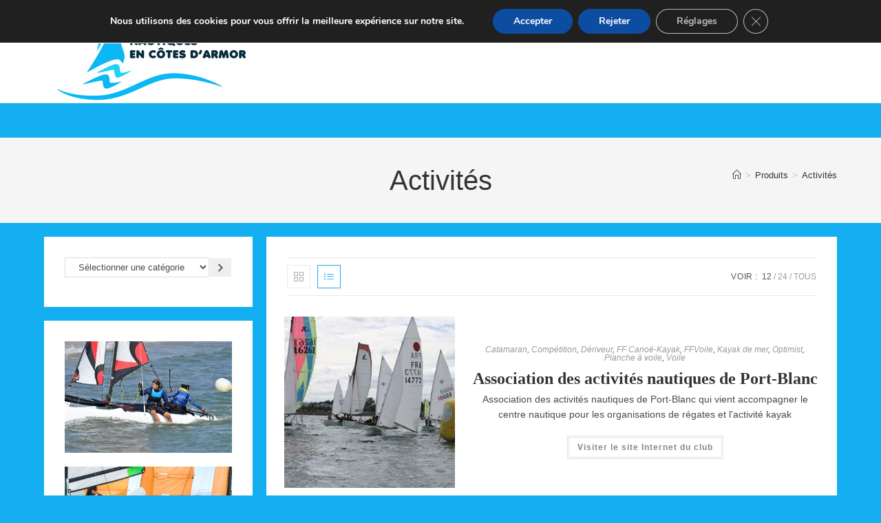

--- FILE ---
content_type: text/html; charset=UTF-8
request_url: https://www.nautisme-cotesdarmor.com/categorie-produit/activites/
body_size: 28662
content:
<!DOCTYPE html>
<html class="html" lang="fr-FR">
<head>
	<meta charset="UTF-8">
	<link rel="profile" href="https://gmpg.org/xfn/11">

	<title>Activités &#8211; Les activités nautiques en Côtes d&#039;Armor</title>
<link data-rocket-prefetch href="https://www.googletagmanager.com" rel="dns-prefetch">
<link data-rocket-prefetch href="https://medias-wordpress-offload.storage.googleapis.com" rel="dns-prefetch"><link rel="preload" data-rocket-preload as="image" href="https://www.cdv22.com/wordpress3/wp-content/uploads/2022/04/DSC_16801301.jpg" imagesrcset="https://medias-wordpress-offload.storage.googleapis.com/nautisme-cotesdarmor.com/2022/04/07133757/DSC_16801301.jpg 1980w, https://medias-wordpress-offload.storage.googleapis.com/nautisme-cotesdarmor.com/2022/04/07133757/DSC_16801301-300x200.jpg 300w, https://medias-wordpress-offload.storage.googleapis.com/nautisme-cotesdarmor.com/2022/04/07133757/DSC_16801301-1024x683.jpg 1024w, https://medias-wordpress-offload.storage.googleapis.com/nautisme-cotesdarmor.com/2022/04/07133757/DSC_16801301-768x512.jpg 768w, https://medias-wordpress-offload.storage.googleapis.com/nautisme-cotesdarmor.com/2022/04/07133757/DSC_16801301-1536x1024.jpg 1536w, https://medias-wordpress-offload.storage.googleapis.com/nautisme-cotesdarmor.com/2022/04/07133757/DSC_16801301-600x400.jpg 600w" imagesizes="(max-width: 1980px) 100vw, 1980px" fetchpriority="high">
<meta name='robots' content='max-image-preview:large' />
<style type="text/css">body.post-type-archive-product .page-header-title {font-weight:500;margin-top:20px;color:#0b57e5;}body.post-type-archive-product p.stock.in-stock,
			body.single-product .up-sells p.stock.in-stock,
			body.single-product .related p.stock.in-stock,
			body.tax-product_cat p.stock.in-stock,
			body.woocommerce-cart .cross-sells p.stock.in-stock{text-align:center;}#owp-qv-content p.stock.in-stock{text-align:left;}body.woocommerce-page .woocommerce-info{font-size:18px!important;color:#FFFFFF!important;background:#6D908E!important;}body.woocommerce-page .woocommerce-info:before {color:#FFFFFF;}body.woocommerce-page .woocommerce-info a{color:#FFFFFF;}body.woocommerce-page .woocommerce-message{font-size:18px!important;color:#666666!important;background:#EAE672!important;}body.woocommerce-page .woocommerce-message:before {color:#666666;}body.woocommerce-page .woocommerce ul.woocommerce-error {border-left:none}body.woocommerce-page .woocommerce-error li:before{content: "\f06a";color: #FFFFFF;font-size:22px;}body.woocommerce-page .woocommerce-error .button {padding: 12px 20px;border-radius:5px;}body.woocommerce-page .ecos-products-title {font-family:'kalam';font-weight:600;margin-bottom:-10px!important;}@media screen and (min-width:960px) {body.woocommerce-page .ecos-products-title {font-size:24px!important;}}@media screen and (max-width:959px) {body.woocommerce-page .ecos-products-title {font-size:20px!important;}}.woocommerce ul.products li.product li.title h2 {display:none!important;}body.woocommerce-page ul.products li.product.outofstock .outofstock-badge {font-size:20px;font-weight:600;}body.woocommerce-page span.onsale{font-size:20px;font-weight:600;}body.single-product .page-header{margin-top:10px;}body.single-product #main #content-wrap{padding-top:20px;}body.single-product .related.products h2{font-size:32px;}.woocommerce .upsells.products h2{font-size:32px;}body.tax-product_cat .page-header-title{font-size:40px;font-weight:500;}body.woocommerce-cart .page-header-title{font-weight:500;margin-top:30px;}body.woocommerce-cart table.shop_table thead {background-color:#CC4A0A!important;}.woocommerce-cart table.cart img {max-width:80px!important;}body.woocommerce-cart .woocommerce table.shop_table a.remove:hover{color:#F00000;}body.woocommerce-cart .woocommerce button.button,
			.woocommerce-cart .wc-proceed-to-checkout a.checkout-button {border-radius:5px;}body.woocommerce-cart .cart-collaterals .woocommerce-shipping-totals p {display: none!important;}body.woocommerce-cart .cart-subtotal .woocommerce-Price-amount,
			 body.woocommerce-cart .includes_tax .woocommerce-Price-amount,
			 body.woocommerce-cart .order-total td span.woocommerce-Price-amount.amount {font-weight:600;}body.woocommerce-cart .credit-cards-available-message {
			
			margin-top: -5px;
   
		}@media only screen and (min-width:1024px){body.woocommerce-checkout .woocommerce-checkout #order_review_heading,
				 body.woocommerce-checkout .woocommerce-checkout #order_review {width:48%!important;}}@media only screen and (min-width:1024px){body.woocommerce-checkout .woocommerce-checkout>.col2-set {width:50%!important;}}body.woocommerce-checkout .page-header-title{font-size:40px;font-weight:500;margin-top:30px;}@media screen and (max-width:600px) {body.woocommerce-checkout .page-header-title{font-size:30px;}}body.woocommerce-checkout h3{font-size:22px!important;}body.woocommerce-checkout .woocommerce-form-login{max-width:100%!important;border: 1px solid#d3ced2!important;}body.woocommerce-checkout .woocommerce-form-coupon{width:100%!important;border: 3px dashed#d3ced2!important;}form input[type="text"], form input[type="password"], form input[type="email"], 
			 form input[type="url"], form input[type="date"], form input[type="month"], 
			 form input[type="time"], form input[type="datetime"], 
			 form input[type="datetime-local"], form input[type="week"], 
			 form input[type="number"], form input[type="search"], form input[type="tel"], 
			 form input[type="color"], form select, form textarea{border: 1px solid#d3ced2!important;}.woocommerce-checkout #order_review table.shop_table thead th.product-name{text-align:left!important;}.woocommerce-checkout #order_review table.shop_table thead th.product-total{text-align:right!important;}.woocommerce #order_review table.shop_table tbody td.product-name{text-align:left!important;}.woocommerce-checkout #order_review table.shop_table td {text-align:right!important;}.woocommerce-checkout #order_review table.shop_table,
		     .woocommerce-checkout table.shop_table td,
			 .woocommerce-checkout #order_review table.shop_table th {border: 1px solid#eaeaea!important;}body.woocommerce-checkout .cart-subtotal .woocommerce-Price-amount,
		     body.woocommerce-checkout .tax-rate .woocommerce-Price-amount,
			 body.woocommerce-checkout .order-total .woocommerce-Price-amount {font-weight:500;}.woocommerce-checkout #payment ul.payment_methods li {background-color:#EBE9EB!important;}.woocommerce-checkout #place_order{width:55%!important;}.woocommerce .shop_table.order_details tfoot th {background-color:#F7F7F7!important;color:#444444!important;}body.woocommerce-account .page-header-title{font-size:40px!important;font-weight:500;margin-top:30px!important;}body.woocommerce-account .owp-account-link.current{font-size:30px!important;}body.woocommerce-account .woocommerce-MyAccount-navigation ul {background-color:#8AA6A5!important; border-radius: 5px;
				  padding:10px;}body.woocommerce-account .woocommerce table.shop_table thead th {color:#444444!important;}body.woocommerce-account .woocommerce-table--order-details tfoot .woocommerce-Price-amount{font-weight:500!important;}.woocommerce-account table.woocommerce-orders-table a.button{
				margin-right:5px;
				margin-bottom:5px;
		}</style><meta name="viewport" content="width=device-width, initial-scale=1"><link rel='dns-prefetch' href='//www.googletagmanager.com' />

<link rel="alternate" type="application/rss+xml" title="Les activités nautiques en Côtes d&#039;Armor &raquo; Flux" href="https://www.nautisme-cotesdarmor.com/feed/" />
<link rel="alternate" type="application/rss+xml" title="Les activités nautiques en Côtes d&#039;Armor &raquo; Flux des commentaires" href="https://www.nautisme-cotesdarmor.com/comments/feed/" />
<link rel="alternate" type="application/rss+xml" title="Flux pour Les activités nautiques en Côtes d&#039;Armor &raquo; Activités Catégorie" href="https://www.nautisme-cotesdarmor.com/categorie-produit/activites/feed/" />
<style id='wp-img-auto-sizes-contain-inline-css'>
img:is([sizes=auto i],[sizes^="auto," i]){contain-intrinsic-size:3000px 1500px}
/*# sourceURL=wp-img-auto-sizes-contain-inline-css */
</style>
<style id='wp-emoji-styles-inline-css'>

	img.wp-smiley, img.emoji {
		display: inline !important;
		border: none !important;
		box-shadow: none !important;
		height: 1em !important;
		width: 1em !important;
		margin: 0 0.07em !important;
		vertical-align: -0.1em !important;
		background: none !important;
		padding: 0 !important;
	}
/*# sourceURL=wp-emoji-styles-inline-css */
</style>
<style id='classic-theme-styles-inline-css'>
/*! This file is auto-generated */
.wp-block-button__link{color:#fff;background-color:#32373c;border-radius:9999px;box-shadow:none;text-decoration:none;padding:calc(.667em + 2px) calc(1.333em + 2px);font-size:1.125em}.wp-block-file__button{background:#32373c;color:#fff;text-decoration:none}
/*# sourceURL=/wp-includes/css/classic-themes.min.css */
</style>
<style id='filebird-block-filebird-gallery-style-inline-css'>
ul.filebird-block-filebird-gallery{margin:auto!important;padding:0!important;width:100%}ul.filebird-block-filebird-gallery.layout-grid{display:grid;grid-gap:20px;align-items:stretch;grid-template-columns:repeat(var(--columns),1fr);justify-items:stretch}ul.filebird-block-filebird-gallery.layout-grid li img{border:1px solid #ccc;box-shadow:2px 2px 6px 0 rgba(0,0,0,.3);height:100%;max-width:100%;-o-object-fit:cover;object-fit:cover;width:100%}ul.filebird-block-filebird-gallery.layout-masonry{-moz-column-count:var(--columns);-moz-column-gap:var(--space);column-gap:var(--space);-moz-column-width:var(--min-width);columns:var(--min-width) var(--columns);display:block;overflow:auto}ul.filebird-block-filebird-gallery.layout-masonry li{margin-bottom:var(--space)}ul.filebird-block-filebird-gallery li{list-style:none}ul.filebird-block-filebird-gallery li figure{height:100%;margin:0;padding:0;position:relative;width:100%}ul.filebird-block-filebird-gallery li figure figcaption{background:linear-gradient(0deg,rgba(0,0,0,.7),rgba(0,0,0,.3) 70%,transparent);bottom:0;box-sizing:border-box;color:#fff;font-size:.8em;margin:0;max-height:100%;overflow:auto;padding:3em .77em .7em;position:absolute;text-align:center;width:100%;z-index:2}ul.filebird-block-filebird-gallery li figure figcaption a{color:inherit}

/*# sourceURL=https://www.nautisme-cotesdarmor.com/wp-content/plugins/filebird/blocks/filebird-gallery/build/style-index.css */
</style>
<style id='global-styles-inline-css'>
:root{--wp--preset--aspect-ratio--square: 1;--wp--preset--aspect-ratio--4-3: 4/3;--wp--preset--aspect-ratio--3-4: 3/4;--wp--preset--aspect-ratio--3-2: 3/2;--wp--preset--aspect-ratio--2-3: 2/3;--wp--preset--aspect-ratio--16-9: 16/9;--wp--preset--aspect-ratio--9-16: 9/16;--wp--preset--color--black: #000000;--wp--preset--color--cyan-bluish-gray: #abb8c3;--wp--preset--color--white: #ffffff;--wp--preset--color--pale-pink: #f78da7;--wp--preset--color--vivid-red: #cf2e2e;--wp--preset--color--luminous-vivid-orange: #ff6900;--wp--preset--color--luminous-vivid-amber: #fcb900;--wp--preset--color--light-green-cyan: #7bdcb5;--wp--preset--color--vivid-green-cyan: #00d084;--wp--preset--color--pale-cyan-blue: #8ed1fc;--wp--preset--color--vivid-cyan-blue: #0693e3;--wp--preset--color--vivid-purple: #9b51e0;--wp--preset--gradient--vivid-cyan-blue-to-vivid-purple: linear-gradient(135deg,rgb(6,147,227) 0%,rgb(155,81,224) 100%);--wp--preset--gradient--light-green-cyan-to-vivid-green-cyan: linear-gradient(135deg,rgb(122,220,180) 0%,rgb(0,208,130) 100%);--wp--preset--gradient--luminous-vivid-amber-to-luminous-vivid-orange: linear-gradient(135deg,rgb(252,185,0) 0%,rgb(255,105,0) 100%);--wp--preset--gradient--luminous-vivid-orange-to-vivid-red: linear-gradient(135deg,rgb(255,105,0) 0%,rgb(207,46,46) 100%);--wp--preset--gradient--very-light-gray-to-cyan-bluish-gray: linear-gradient(135deg,rgb(238,238,238) 0%,rgb(169,184,195) 100%);--wp--preset--gradient--cool-to-warm-spectrum: linear-gradient(135deg,rgb(74,234,220) 0%,rgb(151,120,209) 20%,rgb(207,42,186) 40%,rgb(238,44,130) 60%,rgb(251,105,98) 80%,rgb(254,248,76) 100%);--wp--preset--gradient--blush-light-purple: linear-gradient(135deg,rgb(255,206,236) 0%,rgb(152,150,240) 100%);--wp--preset--gradient--blush-bordeaux: linear-gradient(135deg,rgb(254,205,165) 0%,rgb(254,45,45) 50%,rgb(107,0,62) 100%);--wp--preset--gradient--luminous-dusk: linear-gradient(135deg,rgb(255,203,112) 0%,rgb(199,81,192) 50%,rgb(65,88,208) 100%);--wp--preset--gradient--pale-ocean: linear-gradient(135deg,rgb(255,245,203) 0%,rgb(182,227,212) 50%,rgb(51,167,181) 100%);--wp--preset--gradient--electric-grass: linear-gradient(135deg,rgb(202,248,128) 0%,rgb(113,206,126) 100%);--wp--preset--gradient--midnight: linear-gradient(135deg,rgb(2,3,129) 0%,rgb(40,116,252) 100%);--wp--preset--font-size--small: 13px;--wp--preset--font-size--medium: 20px;--wp--preset--font-size--large: 36px;--wp--preset--font-size--x-large: 42px;--wp--preset--spacing--20: 0.44rem;--wp--preset--spacing--30: 0.67rem;--wp--preset--spacing--40: 1rem;--wp--preset--spacing--50: 1.5rem;--wp--preset--spacing--60: 2.25rem;--wp--preset--spacing--70: 3.38rem;--wp--preset--spacing--80: 5.06rem;--wp--preset--shadow--natural: 6px 6px 9px rgba(0, 0, 0, 0.2);--wp--preset--shadow--deep: 12px 12px 50px rgba(0, 0, 0, 0.4);--wp--preset--shadow--sharp: 6px 6px 0px rgba(0, 0, 0, 0.2);--wp--preset--shadow--outlined: 6px 6px 0px -3px rgb(255, 255, 255), 6px 6px rgb(0, 0, 0);--wp--preset--shadow--crisp: 6px 6px 0px rgb(0, 0, 0);}:where(.is-layout-flex){gap: 0.5em;}:where(.is-layout-grid){gap: 0.5em;}body .is-layout-flex{display: flex;}.is-layout-flex{flex-wrap: wrap;align-items: center;}.is-layout-flex > :is(*, div){margin: 0;}body .is-layout-grid{display: grid;}.is-layout-grid > :is(*, div){margin: 0;}:where(.wp-block-columns.is-layout-flex){gap: 2em;}:where(.wp-block-columns.is-layout-grid){gap: 2em;}:where(.wp-block-post-template.is-layout-flex){gap: 1.25em;}:where(.wp-block-post-template.is-layout-grid){gap: 1.25em;}.has-black-color{color: var(--wp--preset--color--black) !important;}.has-cyan-bluish-gray-color{color: var(--wp--preset--color--cyan-bluish-gray) !important;}.has-white-color{color: var(--wp--preset--color--white) !important;}.has-pale-pink-color{color: var(--wp--preset--color--pale-pink) !important;}.has-vivid-red-color{color: var(--wp--preset--color--vivid-red) !important;}.has-luminous-vivid-orange-color{color: var(--wp--preset--color--luminous-vivid-orange) !important;}.has-luminous-vivid-amber-color{color: var(--wp--preset--color--luminous-vivid-amber) !important;}.has-light-green-cyan-color{color: var(--wp--preset--color--light-green-cyan) !important;}.has-vivid-green-cyan-color{color: var(--wp--preset--color--vivid-green-cyan) !important;}.has-pale-cyan-blue-color{color: var(--wp--preset--color--pale-cyan-blue) !important;}.has-vivid-cyan-blue-color{color: var(--wp--preset--color--vivid-cyan-blue) !important;}.has-vivid-purple-color{color: var(--wp--preset--color--vivid-purple) !important;}.has-black-background-color{background-color: var(--wp--preset--color--black) !important;}.has-cyan-bluish-gray-background-color{background-color: var(--wp--preset--color--cyan-bluish-gray) !important;}.has-white-background-color{background-color: var(--wp--preset--color--white) !important;}.has-pale-pink-background-color{background-color: var(--wp--preset--color--pale-pink) !important;}.has-vivid-red-background-color{background-color: var(--wp--preset--color--vivid-red) !important;}.has-luminous-vivid-orange-background-color{background-color: var(--wp--preset--color--luminous-vivid-orange) !important;}.has-luminous-vivid-amber-background-color{background-color: var(--wp--preset--color--luminous-vivid-amber) !important;}.has-light-green-cyan-background-color{background-color: var(--wp--preset--color--light-green-cyan) !important;}.has-vivid-green-cyan-background-color{background-color: var(--wp--preset--color--vivid-green-cyan) !important;}.has-pale-cyan-blue-background-color{background-color: var(--wp--preset--color--pale-cyan-blue) !important;}.has-vivid-cyan-blue-background-color{background-color: var(--wp--preset--color--vivid-cyan-blue) !important;}.has-vivid-purple-background-color{background-color: var(--wp--preset--color--vivid-purple) !important;}.has-black-border-color{border-color: var(--wp--preset--color--black) !important;}.has-cyan-bluish-gray-border-color{border-color: var(--wp--preset--color--cyan-bluish-gray) !important;}.has-white-border-color{border-color: var(--wp--preset--color--white) !important;}.has-pale-pink-border-color{border-color: var(--wp--preset--color--pale-pink) !important;}.has-vivid-red-border-color{border-color: var(--wp--preset--color--vivid-red) !important;}.has-luminous-vivid-orange-border-color{border-color: var(--wp--preset--color--luminous-vivid-orange) !important;}.has-luminous-vivid-amber-border-color{border-color: var(--wp--preset--color--luminous-vivid-amber) !important;}.has-light-green-cyan-border-color{border-color: var(--wp--preset--color--light-green-cyan) !important;}.has-vivid-green-cyan-border-color{border-color: var(--wp--preset--color--vivid-green-cyan) !important;}.has-pale-cyan-blue-border-color{border-color: var(--wp--preset--color--pale-cyan-blue) !important;}.has-vivid-cyan-blue-border-color{border-color: var(--wp--preset--color--vivid-cyan-blue) !important;}.has-vivid-purple-border-color{border-color: var(--wp--preset--color--vivid-purple) !important;}.has-vivid-cyan-blue-to-vivid-purple-gradient-background{background: var(--wp--preset--gradient--vivid-cyan-blue-to-vivid-purple) !important;}.has-light-green-cyan-to-vivid-green-cyan-gradient-background{background: var(--wp--preset--gradient--light-green-cyan-to-vivid-green-cyan) !important;}.has-luminous-vivid-amber-to-luminous-vivid-orange-gradient-background{background: var(--wp--preset--gradient--luminous-vivid-amber-to-luminous-vivid-orange) !important;}.has-luminous-vivid-orange-to-vivid-red-gradient-background{background: var(--wp--preset--gradient--luminous-vivid-orange-to-vivid-red) !important;}.has-very-light-gray-to-cyan-bluish-gray-gradient-background{background: var(--wp--preset--gradient--very-light-gray-to-cyan-bluish-gray) !important;}.has-cool-to-warm-spectrum-gradient-background{background: var(--wp--preset--gradient--cool-to-warm-spectrum) !important;}.has-blush-light-purple-gradient-background{background: var(--wp--preset--gradient--blush-light-purple) !important;}.has-blush-bordeaux-gradient-background{background: var(--wp--preset--gradient--blush-bordeaux) !important;}.has-luminous-dusk-gradient-background{background: var(--wp--preset--gradient--luminous-dusk) !important;}.has-pale-ocean-gradient-background{background: var(--wp--preset--gradient--pale-ocean) !important;}.has-electric-grass-gradient-background{background: var(--wp--preset--gradient--electric-grass) !important;}.has-midnight-gradient-background{background: var(--wp--preset--gradient--midnight) !important;}.has-small-font-size{font-size: var(--wp--preset--font-size--small) !important;}.has-medium-font-size{font-size: var(--wp--preset--font-size--medium) !important;}.has-large-font-size{font-size: var(--wp--preset--font-size--large) !important;}.has-x-large-font-size{font-size: var(--wp--preset--font-size--x-large) !important;}
:where(.wp-block-post-template.is-layout-flex){gap: 1.25em;}:where(.wp-block-post-template.is-layout-grid){gap: 1.25em;}
:where(.wp-block-term-template.is-layout-flex){gap: 1.25em;}:where(.wp-block-term-template.is-layout-grid){gap: 1.25em;}
:where(.wp-block-columns.is-layout-flex){gap: 2em;}:where(.wp-block-columns.is-layout-grid){gap: 2em;}
:root :where(.wp-block-pullquote){font-size: 1.5em;line-height: 1.6;}
/*# sourceURL=global-styles-inline-css */
</style>
<style id='woocommerce-inline-inline-css'>
.woocommerce form .form-row .required { visibility: visible; }
/*# sourceURL=woocommerce-inline-inline-css */
</style>
<link rel='stylesheet' id='oceanwp-woo-mini-cart-css' href='https://www.nautisme-cotesdarmor.com/wp-content/themes/oceanwp/assets/css/woo/woo-mini-cart.min.css?ver=6.9' media='all' />
<link data-minify="1" rel='stylesheet' id='font-awesome-css' href='https://www.nautisme-cotesdarmor.com/wp-content/cache/min/1/wp-content/themes/oceanwp/assets/fonts/fontawesome/css/all.min.css?ver=1769158866' media='all' />
<link data-minify="1" rel='stylesheet' id='simple-line-icons-css' href='https://www.nautisme-cotesdarmor.com/wp-content/cache/min/1/wp-content/themes/oceanwp/assets/css/third/simple-line-icons.min.css?ver=1769158866' media='all' />
<link rel='stylesheet' id='oceanwp-style-css' href='https://www.nautisme-cotesdarmor.com/wp-content/themes/oceanwp/assets/css/style.min.css?ver=2.1.1.1638382920' media='all' />
<link data-minify="1" rel='stylesheet' id='ecos_chargement_style-css' href='https://www.nautisme-cotesdarmor.com/wp-content/cache/min/1/wp-content/plugins/easy-custom-oceanwp-shop/css/easy-custom-oceanwp-shop.css?ver=1769158866' media='all' />
<link rel='stylesheet' id='oceanwp-woocommerce-css' href='https://www.nautisme-cotesdarmor.com/wp-content/themes/oceanwp/assets/css/woo/woocommerce.min.css?ver=6.9' media='all' />
<link data-minify="1" rel='stylesheet' id='oceanwp-woo-star-font-css' href='https://www.nautisme-cotesdarmor.com/wp-content/cache/min/1/wp-content/themes/oceanwp/assets/css/woo/woo-star-font.min.css?ver=1769158866' media='all' />
<link rel='stylesheet' id='oceanwp-woo-quick-view-css' href='https://www.nautisme-cotesdarmor.com/wp-content/themes/oceanwp/assets/css/woo/woo-quick-view.min.css?ver=6.9' media='all' />
<link data-minify="1" rel='stylesheet' id='moove_gdpr_frontend-css' href='https://www.nautisme-cotesdarmor.com/wp-content/cache/min/1/wp-content/plugins/gdpr-cookie-compliance/dist/styles/gdpr-main.css?ver=1769158866' media='all' />
<style id='moove_gdpr_frontend-inline-css'>
#moove_gdpr_cookie_modal,#moove_gdpr_cookie_info_bar,.gdpr_cookie_settings_shortcode_content{font-family:&#039;Nunito&#039;,sans-serif}#moove_gdpr_save_popup_settings_button{background-color:#373737;color:#fff}#moove_gdpr_save_popup_settings_button:hover{background-color:#000}#moove_gdpr_cookie_info_bar .moove-gdpr-info-bar-container .moove-gdpr-info-bar-content a.mgbutton,#moove_gdpr_cookie_info_bar .moove-gdpr-info-bar-container .moove-gdpr-info-bar-content button.mgbutton{background-color:#0C4DA2}#moove_gdpr_cookie_modal .moove-gdpr-modal-content .moove-gdpr-modal-footer-content .moove-gdpr-button-holder a.mgbutton,#moove_gdpr_cookie_modal .moove-gdpr-modal-content .moove-gdpr-modal-footer-content .moove-gdpr-button-holder button.mgbutton,.gdpr_cookie_settings_shortcode_content .gdpr-shr-button.button-green{background-color:#0C4DA2;border-color:#0C4DA2}#moove_gdpr_cookie_modal .moove-gdpr-modal-content .moove-gdpr-modal-footer-content .moove-gdpr-button-holder a.mgbutton:hover,#moove_gdpr_cookie_modal .moove-gdpr-modal-content .moove-gdpr-modal-footer-content .moove-gdpr-button-holder button.mgbutton:hover,.gdpr_cookie_settings_shortcode_content .gdpr-shr-button.button-green:hover{background-color:#fff;color:#0C4DA2}#moove_gdpr_cookie_modal .moove-gdpr-modal-content .moove-gdpr-modal-close i,#moove_gdpr_cookie_modal .moove-gdpr-modal-content .moove-gdpr-modal-close span.gdpr-icon{background-color:#0C4DA2;border:1px solid #0C4DA2}#moove_gdpr_cookie_info_bar span.moove-gdpr-infobar-allow-all.focus-g,#moove_gdpr_cookie_info_bar span.moove-gdpr-infobar-allow-all:focus,#moove_gdpr_cookie_info_bar button.moove-gdpr-infobar-allow-all.focus-g,#moove_gdpr_cookie_info_bar button.moove-gdpr-infobar-allow-all:focus,#moove_gdpr_cookie_info_bar span.moove-gdpr-infobar-reject-btn.focus-g,#moove_gdpr_cookie_info_bar span.moove-gdpr-infobar-reject-btn:focus,#moove_gdpr_cookie_info_bar button.moove-gdpr-infobar-reject-btn.focus-g,#moove_gdpr_cookie_info_bar button.moove-gdpr-infobar-reject-btn:focus,#moove_gdpr_cookie_info_bar span.change-settings-button.focus-g,#moove_gdpr_cookie_info_bar span.change-settings-button:focus,#moove_gdpr_cookie_info_bar button.change-settings-button.focus-g,#moove_gdpr_cookie_info_bar button.change-settings-button:focus{-webkit-box-shadow:0 0 1px 3px #0C4DA2;-moz-box-shadow:0 0 1px 3px #0C4DA2;box-shadow:0 0 1px 3px #0C4DA2}#moove_gdpr_cookie_modal .moove-gdpr-modal-content .moove-gdpr-modal-close i:hover,#moove_gdpr_cookie_modal .moove-gdpr-modal-content .moove-gdpr-modal-close span.gdpr-icon:hover,#moove_gdpr_cookie_info_bar span[data-href]>u.change-settings-button{color:#0C4DA2}#moove_gdpr_cookie_modal .moove-gdpr-modal-content .moove-gdpr-modal-left-content #moove-gdpr-menu li.menu-item-selected a span.gdpr-icon,#moove_gdpr_cookie_modal .moove-gdpr-modal-content .moove-gdpr-modal-left-content #moove-gdpr-menu li.menu-item-selected button span.gdpr-icon{color:inherit}#moove_gdpr_cookie_modal .moove-gdpr-modal-content .moove-gdpr-modal-left-content #moove-gdpr-menu li a span.gdpr-icon,#moove_gdpr_cookie_modal .moove-gdpr-modal-content .moove-gdpr-modal-left-content #moove-gdpr-menu li button span.gdpr-icon{color:inherit}#moove_gdpr_cookie_modal .gdpr-acc-link{line-height:0;font-size:0;color:transparent;position:absolute}#moove_gdpr_cookie_modal .moove-gdpr-modal-content .moove-gdpr-modal-close:hover i,#moove_gdpr_cookie_modal .moove-gdpr-modal-content .moove-gdpr-modal-left-content #moove-gdpr-menu li a,#moove_gdpr_cookie_modal .moove-gdpr-modal-content .moove-gdpr-modal-left-content #moove-gdpr-menu li button,#moove_gdpr_cookie_modal .moove-gdpr-modal-content .moove-gdpr-modal-left-content #moove-gdpr-menu li button i,#moove_gdpr_cookie_modal .moove-gdpr-modal-content .moove-gdpr-modal-left-content #moove-gdpr-menu li a i,#moove_gdpr_cookie_modal .moove-gdpr-modal-content .moove-gdpr-tab-main .moove-gdpr-tab-main-content a:hover,#moove_gdpr_cookie_info_bar.moove-gdpr-dark-scheme .moove-gdpr-info-bar-container .moove-gdpr-info-bar-content a.mgbutton:hover,#moove_gdpr_cookie_info_bar.moove-gdpr-dark-scheme .moove-gdpr-info-bar-container .moove-gdpr-info-bar-content button.mgbutton:hover,#moove_gdpr_cookie_info_bar.moove-gdpr-dark-scheme .moove-gdpr-info-bar-container .moove-gdpr-info-bar-content a:hover,#moove_gdpr_cookie_info_bar.moove-gdpr-dark-scheme .moove-gdpr-info-bar-container .moove-gdpr-info-bar-content button:hover,#moove_gdpr_cookie_info_bar.moove-gdpr-dark-scheme .moove-gdpr-info-bar-container .moove-gdpr-info-bar-content span.change-settings-button:hover,#moove_gdpr_cookie_info_bar.moove-gdpr-dark-scheme .moove-gdpr-info-bar-container .moove-gdpr-info-bar-content button.change-settings-button:hover,#moove_gdpr_cookie_info_bar.moove-gdpr-dark-scheme .moove-gdpr-info-bar-container .moove-gdpr-info-bar-content u.change-settings-button:hover,#moove_gdpr_cookie_info_bar span[data-href]>u.change-settings-button,#moove_gdpr_cookie_info_bar.moove-gdpr-dark-scheme .moove-gdpr-info-bar-container .moove-gdpr-info-bar-content a.mgbutton.focus-g,#moove_gdpr_cookie_info_bar.moove-gdpr-dark-scheme .moove-gdpr-info-bar-container .moove-gdpr-info-bar-content button.mgbutton.focus-g,#moove_gdpr_cookie_info_bar.moove-gdpr-dark-scheme .moove-gdpr-info-bar-container .moove-gdpr-info-bar-content a.focus-g,#moove_gdpr_cookie_info_bar.moove-gdpr-dark-scheme .moove-gdpr-info-bar-container .moove-gdpr-info-bar-content button.focus-g,#moove_gdpr_cookie_info_bar.moove-gdpr-dark-scheme .moove-gdpr-info-bar-container .moove-gdpr-info-bar-content a.mgbutton:focus,#moove_gdpr_cookie_info_bar.moove-gdpr-dark-scheme .moove-gdpr-info-bar-container .moove-gdpr-info-bar-content button.mgbutton:focus,#moove_gdpr_cookie_info_bar.moove-gdpr-dark-scheme .moove-gdpr-info-bar-container .moove-gdpr-info-bar-content a:focus,#moove_gdpr_cookie_info_bar.moove-gdpr-dark-scheme .moove-gdpr-info-bar-container .moove-gdpr-info-bar-content button:focus,#moove_gdpr_cookie_info_bar.moove-gdpr-dark-scheme .moove-gdpr-info-bar-container .moove-gdpr-info-bar-content span.change-settings-button.focus-g,span.change-settings-button:focus,button.change-settings-button.focus-g,button.change-settings-button:focus,#moove_gdpr_cookie_info_bar.moove-gdpr-dark-scheme .moove-gdpr-info-bar-container .moove-gdpr-info-bar-content u.change-settings-button.focus-g,#moove_gdpr_cookie_info_bar.moove-gdpr-dark-scheme .moove-gdpr-info-bar-container .moove-gdpr-info-bar-content u.change-settings-button:focus{color:#0C4DA2}#moove_gdpr_cookie_modal .moove-gdpr-branding.focus-g span,#moove_gdpr_cookie_modal .moove-gdpr-modal-content .moove-gdpr-tab-main a.focus-g,#moove_gdpr_cookie_modal .moove-gdpr-modal-content .moove-gdpr-tab-main .gdpr-cd-details-toggle.focus-g{color:#0C4DA2}#moove_gdpr_cookie_modal.gdpr_lightbox-hide{display:none}
/*# sourceURL=moove_gdpr_frontend-inline-css */
</style>
<link data-minify="1" rel='stylesheet' id='oe-widgets-style-css' href='https://www.nautisme-cotesdarmor.com/wp-content/cache/min/1/wp-content/plugins/ocean-extra/assets/css/widgets.css?ver=1769158866' media='all' />
<script type="text/template" id="tmpl-variation-template">
	<div class="woocommerce-variation-description">{{{ data.variation.variation_description }}}</div>
	<div class="woocommerce-variation-price">{{{ data.variation.price_html }}}</div>
	<div class="woocommerce-variation-availability">{{{ data.variation.availability_html }}}</div>
</script>
<script type="text/template" id="tmpl-unavailable-variation-template">
	<p role="alert">Désolé, ce produit n&rsquo;est pas disponible. Veuillez choisir une combinaison différente.</p>
</script>
<script src="https://www.nautisme-cotesdarmor.com/wp-includes/js/jquery/jquery.min.js?ver=3.7.1" id="jquery-core-js"></script>
<script src="https://www.nautisme-cotesdarmor.com/wp-includes/js/jquery/jquery-migrate.min.js?ver=3.4.1" id="jquery-migrate-js"></script>
<script src="https://www.nautisme-cotesdarmor.com/wp-content/plugins/woocommerce/assets/js/jquery-blockui/jquery.blockUI.min.js?ver=2.7.0-wc.10.4.3" id="wc-jquery-blockui-js" defer data-wp-strategy="defer"></script>
<script src="https://www.nautisme-cotesdarmor.com/wp-content/plugins/woocommerce/assets/js/js-cookie/js.cookie.min.js?ver=2.1.4-wc.10.4.3" id="wc-js-cookie-js" defer data-wp-strategy="defer"></script>
<script id="woocommerce-js-extra">
var woocommerce_params = {"ajax_url":"/wp-admin/admin-ajax.php","wc_ajax_url":"/?wc-ajax=%%endpoint%%","i18n_password_show":"Afficher le mot de passe","i18n_password_hide":"Masquer le mot de passe"};
//# sourceURL=woocommerce-js-extra
</script>
<script src="https://www.nautisme-cotesdarmor.com/wp-content/plugins/woocommerce/assets/js/frontend/woocommerce.min.js?ver=10.4.3" id="woocommerce-js" defer data-wp-strategy="defer"></script>

<!-- Extrait de code de la balise Google (gtag.js) ajouté par Site Kit -->
<!-- Extrait Google Analytics ajouté par Site Kit -->
<script src="https://www.googletagmanager.com/gtag/js?id=G-B9P7CPGFEJ" id="google_gtagjs-js" async></script>
<script id="google_gtagjs-js-after">
window.dataLayer = window.dataLayer || [];function gtag(){dataLayer.push(arguments);}
gtag("set","linker",{"domains":["www.nautisme-cotesdarmor.com"]});
gtag("js", new Date());
gtag("set", "developer_id.dZTNiMT", true);
gtag("config", "G-B9P7CPGFEJ");
//# sourceURL=google_gtagjs-js-after
</script>
<script src="https://www.nautisme-cotesdarmor.com/wp-includes/js/underscore.min.js?ver=1.13.7" id="underscore-js"></script>
<script id="wp-util-js-extra">
var _wpUtilSettings = {"ajax":{"url":"/wp-admin/admin-ajax.php"}};
//# sourceURL=wp-util-js-extra
</script>
<script src="https://www.nautisme-cotesdarmor.com/wp-includes/js/wp-util.min.js?ver=6.9" id="wp-util-js"></script>
<script id="wc-add-to-cart-variation-js-extra">
var wc_add_to_cart_variation_params = {"wc_ajax_url":"/?wc-ajax=%%endpoint%%","i18n_no_matching_variations_text":"D\u00e9sol\u00e9, aucun produit ne r\u00e9pond \u00e0 vos crit\u00e8res. Veuillez choisir une combinaison diff\u00e9rente.","i18n_make_a_selection_text":"Veuillez s\u00e9lectionner des options du produit avant de l\u2019ajouter \u00e0 votre panier.","i18n_unavailable_text":"D\u00e9sol\u00e9, ce produit n\u2019est pas disponible. Veuillez choisir une combinaison diff\u00e9rente.","i18n_reset_alert_text":"Votre s\u00e9lection a \u00e9t\u00e9 r\u00e9initialis\u00e9e. Veuillez s\u00e9lectionner des options du produit avant de l\u2019ajouter \u00e0 votre panier."};
//# sourceURL=wc-add-to-cart-variation-js-extra
</script>
<script src="https://www.nautisme-cotesdarmor.com/wp-content/plugins/woocommerce/assets/js/frontend/add-to-cart-variation.min.js?ver=10.4.3" id="wc-add-to-cart-variation-js" defer data-wp-strategy="defer"></script>
<script src="https://www.nautisme-cotesdarmor.com/wp-content/plugins/woocommerce/assets/js/flexslider/jquery.flexslider.min.js?ver=2.7.2-wc.10.4.3" id="wc-flexslider-js" defer data-wp-strategy="defer"></script>
<script id="wc-cart-fragments-js-extra">
var wc_cart_fragments_params = {"ajax_url":"/wp-admin/admin-ajax.php","wc_ajax_url":"/?wc-ajax=%%endpoint%%","cart_hash_key":"wc_cart_hash_4f21b2d949cf6b6a5ef51dd29aca8bf6","fragment_name":"wc_fragments_4f21b2d949cf6b6a5ef51dd29aca8bf6","request_timeout":"5000"};
//# sourceURL=wc-cart-fragments-js-extra
</script>
<script src="https://www.nautisme-cotesdarmor.com/wp-content/plugins/woocommerce/assets/js/frontend/cart-fragments.min.js?ver=10.4.3" id="wc-cart-fragments-js" defer data-wp-strategy="defer"></script>
<link rel="https://api.w.org/" href="https://www.nautisme-cotesdarmor.com/wp-json/" /><link rel="alternate" title="JSON" type="application/json" href="https://www.nautisme-cotesdarmor.com/wp-json/wp/v2/product_cat/21" /><link rel="EditURI" type="application/rsd+xml" title="RSD" href="https://www.nautisme-cotesdarmor.com/xmlrpc.php?rsd" />
<meta name="generator" content="WordPress 6.9" />
<meta name="generator" content="WooCommerce 10.4.3" />
<style type="text/css">body.woocommerce-page .woocommerce-error{border-top: 5px solid rgba(0,0,0,0.15)!important;background-color: rgba(184,28,35,0.8)!important;color: #FFFFFF!important;}body.woocommerce-page .woocommerce-error .amount{color: #FFFFFF;}body.woocommerce-page .woocommerce-error:before{color: #FFFFFF;top: 0.5em;
				 left: 1em;
				 font-size:22px;}.price-suffix{
			font-size:0.8em;
		}.woocommerce ul.products li.product .woocommerce-loop-category__title .count, 
			.woocommerce-page ul.products li.product .woocommerce-loop-category__title .count {
			opacity: 0!important;
			}</style><meta name="generator" content="Site Kit by Google 1.170.0" />	<noscript><style>.woocommerce-product-gallery{ opacity: 1 !important; }</style></noscript>
	<meta name="generator" content="Elementor 3.34.2; features: additional_custom_breakpoints; settings: css_print_method-external, google_font-enabled, font_display-auto">
			<style>
				.e-con.e-parent:nth-of-type(n+4):not(.e-lazyloaded):not(.e-no-lazyload),
				.e-con.e-parent:nth-of-type(n+4):not(.e-lazyloaded):not(.e-no-lazyload) * {
					background-image: none !important;
				}
				@media screen and (max-height: 1024px) {
					.e-con.e-parent:nth-of-type(n+3):not(.e-lazyloaded):not(.e-no-lazyload),
					.e-con.e-parent:nth-of-type(n+3):not(.e-lazyloaded):not(.e-no-lazyload) * {
						background-image: none !important;
					}
				}
				@media screen and (max-height: 640px) {
					.e-con.e-parent:nth-of-type(n+2):not(.e-lazyloaded):not(.e-no-lazyload),
					.e-con.e-parent:nth-of-type(n+2):not(.e-lazyloaded):not(.e-no-lazyload) * {
						background-image: none !important;
					}
				}
			</style>
			<link rel="icon" href="https://medias-wordpress-offload.storage.googleapis.com/nautisme-cotesdarmor.com/2022/05/07133331/logo_icone-100x100.jpg" sizes="32x32" />
<link rel="icon" href="https://medias-wordpress-offload.storage.googleapis.com/nautisme-cotesdarmor.com/2022/05/07133331/logo_icone-300x300.jpg" sizes="192x192" />
<link rel="apple-touch-icon" href="https://medias-wordpress-offload.storage.googleapis.com/nautisme-cotesdarmor.com/2022/05/07133331/logo_icone-300x300.jpg" />
<meta name="msapplication-TileImage" content="https://medias-wordpress-offload.storage.googleapis.com/nautisme-cotesdarmor.com/2022/05/07133331/logo_icone-300x300.jpg" />
	<div id="out-of-stock-badge-text" style="display:none;">
		Épuisé	</div>
		<div id="dom-target" style="display:none;">
		click &amp; collect	</div>
			<style id="wp-custom-css">
			.woocommerce .woocommerce-ordering,.woocommerce-page .woocommerce-ordering{display:none};		</style>
		<!-- OceanWP CSS -->
<style type="text/css">
/* Colors */.separate-layout,.has-parallax-footer.separate-layout #main{background-color:#13aff0}body .theme-button,body input[type="submit"],body button[type="submit"],body button,body .button,body div.wpforms-container-full .wpforms-form input[type=submit],body div.wpforms-container-full .wpforms-form button[type=submit],body div.wpforms-container-full .wpforms-form .wpforms-page-button,.woocommerce-cart .wp-element-button,.woocommerce-checkout .wp-element-button,.wp-block-button__link{border-color:#ffffff}body .theme-button:hover,body input[type="submit"]:hover,body button[type="submit"]:hover,body button:hover,body .button:hover,body div.wpforms-container-full .wpforms-form input[type=submit]:hover,body div.wpforms-container-full .wpforms-form input[type=submit]:active,body div.wpforms-container-full .wpforms-form button[type=submit]:hover,body div.wpforms-container-full .wpforms-form button[type=submit]:active,body div.wpforms-container-full .wpforms-form .wpforms-page-button:hover,body div.wpforms-container-full .wpforms-form .wpforms-page-button:active,.woocommerce-cart .wp-element-button:hover,.woocommerce-checkout .wp-element-button:hover,.wp-block-button__link:hover{border-color:#ffffff}/* OceanWP Style Settings CSS */.theme-button,input[type="submit"],button[type="submit"],button,.button,body div.wpforms-container-full .wpforms-form input[type=submit],body div.wpforms-container-full .wpforms-form button[type=submit],body div.wpforms-container-full .wpforms-form .wpforms-page-button{border-style:solid}.theme-button,input[type="submit"],button[type="submit"],button,.button,body div.wpforms-container-full .wpforms-form input[type=submit],body div.wpforms-container-full .wpforms-form button[type=submit],body div.wpforms-container-full .wpforms-form .wpforms-page-button{border-width:1px}form input[type="text"],form input[type="password"],form input[type="email"],form input[type="url"],form input[type="date"],form input[type="month"],form input[type="time"],form input[type="datetime"],form input[type="datetime-local"],form input[type="week"],form input[type="number"],form input[type="search"],form input[type="tel"],form input[type="color"],form select,form textarea,.woocommerce .woocommerce-checkout .select2-container--default .select2-selection--single{border-style:solid}body div.wpforms-container-full .wpforms-form input[type=date],body div.wpforms-container-full .wpforms-form input[type=datetime],body div.wpforms-container-full .wpforms-form input[type=datetime-local],body div.wpforms-container-full .wpforms-form input[type=email],body div.wpforms-container-full .wpforms-form input[type=month],body div.wpforms-container-full .wpforms-form input[type=number],body div.wpforms-container-full .wpforms-form input[type=password],body div.wpforms-container-full .wpforms-form input[type=range],body div.wpforms-container-full .wpforms-form input[type=search],body div.wpforms-container-full .wpforms-form input[type=tel],body div.wpforms-container-full .wpforms-form input[type=text],body div.wpforms-container-full .wpforms-form input[type=time],body div.wpforms-container-full .wpforms-form input[type=url],body div.wpforms-container-full .wpforms-form input[type=week],body div.wpforms-container-full .wpforms-form select,body div.wpforms-container-full .wpforms-form textarea{border-style:solid}form input[type="text"],form input[type="password"],form input[type="email"],form input[type="url"],form input[type="date"],form input[type="month"],form input[type="time"],form input[type="datetime"],form input[type="datetime-local"],form input[type="week"],form input[type="number"],form input[type="search"],form input[type="tel"],form input[type="color"],form select,form textarea{border-radius:3px}body div.wpforms-container-full .wpforms-form input[type=date],body div.wpforms-container-full .wpforms-form input[type=datetime],body div.wpforms-container-full .wpforms-form input[type=datetime-local],body div.wpforms-container-full .wpforms-form input[type=email],body div.wpforms-container-full .wpforms-form input[type=month],body div.wpforms-container-full .wpforms-form input[type=number],body div.wpforms-container-full .wpforms-form input[type=password],body div.wpforms-container-full .wpforms-form input[type=range],body div.wpforms-container-full .wpforms-form input[type=search],body div.wpforms-container-full .wpforms-form input[type=tel],body div.wpforms-container-full .wpforms-form input[type=text],body div.wpforms-container-full .wpforms-form input[type=time],body div.wpforms-container-full .wpforms-form input[type=url],body div.wpforms-container-full .wpforms-form input[type=week],body div.wpforms-container-full .wpforms-form select,body div.wpforms-container-full .wpforms-form textarea{border-radius:3px}/* Header */#site-header.has-header-media .overlay-header-media{background-color:rgba(0,0,0,0.5)}/* Blog CSS */.ocean-single-post-header ul.meta-item li a:hover{color:#333333}/* WooCommerce */.owp-floating-bar form.cart .quantity .minus:hover,.owp-floating-bar form.cart .quantity .plus:hover{color:#ffffff}#owp-checkout-timeline .timeline-step{color:#cccccc}#owp-checkout-timeline .timeline-step{border-color:#cccccc}/* Typography */body{font-size:14px;line-height:1.8}h1,h2,h3,h4,h5,h6,.theme-heading,.widget-title,.oceanwp-widget-recent-posts-title,.comment-reply-title,.entry-title,.sidebar-box .widget-title{line-height:1.4}h1{font-size:23px;line-height:1.4}h2{font-size:20px;line-height:1.4}h3{font-size:18px;line-height:1.4}h4{font-size:17px;line-height:1.4}h5{font-size:14px;line-height:1.4}h6{font-size:15px;line-height:1.4}.page-header .page-header-title,.page-header.background-image-page-header .page-header-title{font-size:32px;line-height:1.4}.page-header .page-subheading{font-size:15px;line-height:1.8}.site-breadcrumbs,.site-breadcrumbs a{font-size:13px;line-height:1.4}#top-bar-content,#top-bar-social-alt{font-size:12px;line-height:1.8}#site-logo a.site-logo-text{font-size:24px;line-height:1.8}#site-navigation-wrap .dropdown-menu >li >a,#site-header.full_screen-header .fs-dropdown-menu >li >a,#site-header.top-header #site-navigation-wrap .dropdown-menu >li >a,#site-header.center-header #site-navigation-wrap .dropdown-menu >li >a,#site-header.medium-header #site-navigation-wrap .dropdown-menu >li >a,.oceanwp-mobile-menu-icon a{font-size:16px;font-weight:700}.dropdown-menu ul li a.menu-link,#site-header.full_screen-header .fs-dropdown-menu ul.sub-menu li a{font-size:12px;line-height:1.2;letter-spacing:.6px}.sidr-class-dropdown-menu li a,a.sidr-class-toggle-sidr-close,#mobile-dropdown ul li a,body #mobile-fullscreen ul li a{font-size:15px;line-height:1.8}.blog-entry.post .blog-entry-header .entry-title a{font-size:24px;line-height:1.4}.ocean-single-post-header .single-post-title{font-size:34px;line-height:1.4;letter-spacing:.6px}.ocean-single-post-header ul.meta-item li,.ocean-single-post-header ul.meta-item li a{font-size:13px;line-height:1.4;letter-spacing:.6px}.ocean-single-post-header .post-author-name,.ocean-single-post-header .post-author-name a{font-size:14px;line-height:1.4;letter-spacing:.6px}.ocean-single-post-header .post-author-description{font-size:12px;line-height:1.4;letter-spacing:.6px}.single-post .entry-title{line-height:1.4;letter-spacing:.6px}.single-post ul.meta li,.single-post ul.meta li a{font-size:14px;line-height:1.4;letter-spacing:.6px}.sidebar-box .widget-title,.sidebar-box.widget_block .wp-block-heading{font-size:13px;line-height:1;letter-spacing:1px}#footer-widgets .footer-box .widget-title{font-size:13px;line-height:1;letter-spacing:1px}#footer-bottom #copyright{font-size:12px;line-height:1}#footer-bottom #footer-bottom-menu{font-size:12px;line-height:1}.woocommerce-store-notice.demo_store{line-height:2;letter-spacing:1.5px}.demo_store .woocommerce-store-notice__dismiss-link{line-height:2;letter-spacing:1.5px}.woocommerce ul.products li.product li.title h2,.woocommerce ul.products li.product li.title a{font-size:14px;line-height:1.5}.woocommerce ul.products li.product li.category,.woocommerce ul.products li.product li.category a{font-size:12px;line-height:1}.woocommerce ul.products li.product .price{font-size:18px;line-height:1}.woocommerce ul.products li.product .button,.woocommerce ul.products li.product .product-inner .added_to_cart{font-size:12px;line-height:1.5;letter-spacing:1px}.woocommerce ul.products li.owp-woo-cond-notice span,.woocommerce ul.products li.owp-woo-cond-notice a{font-size:16px;line-height:1;letter-spacing:1px;font-weight:600;text-transform:capitalize}.woocommerce div.product .product_title{font-size:24px;line-height:1.4;letter-spacing:.6px}.woocommerce div.product p.price{font-size:36px;line-height:1}.woocommerce .owp-btn-normal .summary form button.button,.woocommerce .owp-btn-big .summary form button.button,.woocommerce .owp-btn-very-big .summary form button.button{font-size:12px;line-height:1.5;letter-spacing:1px;text-transform:uppercase}.woocommerce div.owp-woo-single-cond-notice span,.woocommerce div.owp-woo-single-cond-notice a{font-size:18px;line-height:2;letter-spacing:1.5px;font-weight:600;text-transform:capitalize}.ocean-preloader--active .preloader-after-content{font-size:20px;line-height:1.8;letter-spacing:.6px}
</style><noscript><style id="rocket-lazyload-nojs-css">.rll-youtube-player, [data-lazy-src]{display:none !important;}</style></noscript><meta name="generator" content="WP Rocket 3.20.3" data-wpr-features="wpr_minify_js wpr_lazyload_images wpr_preconnect_external_domains wpr_oci wpr_minify_css wpr_preload_links wpr_desktop" /></head>

<body class="archive tax-product_cat term-activites term-21 wp-custom-logo wp-embed-responsive wp-theme-oceanwp wp-child-theme-oceanwp-child theme-oceanwp woocommerce woocommerce-page woocommerce-no-js oceanwp-theme dropdown-mobile separate-layout default-breakpoint has-sidebar content-left-sidebar has-topbar has-breadcrumbs has-grid-list account-original-style elementor-default elementor-kit-15" itemscope="itemscope" itemtype="https://schema.org/WebPage">

	
	
	<div  id="outer-wrap" class="site clr">

		<a class="skip-link screen-reader-text" href="#main">Skip to content</a>

		
		<div  id="wrap" class="clr">

			

<div  id="top-bar-wrap" class="clr">

	<div id="top-bar" class="clr container has-no-content">

		
		<div id="top-bar-inner" class="clr">

			

		</div><!-- #top-bar-inner -->

		
	</div><!-- #top-bar -->

</div><!-- #top-bar-wrap -->


			
<header  id="site-header" class="minimal-header clr" data-height="74" itemscope="itemscope" itemtype="https://schema.org/WPHeader" role="banner">

	
					
			<div id="site-header-inner" class="clr container">

				
				

<div id="site-logo" class="clr" itemscope itemtype="https://schema.org/Brand" >

	
	<div id="site-logo-inner" class="clr">

		<a href="https://www.nautisme-cotesdarmor.com/" class="custom-logo-link" rel="home"><img  width="300" height="132" src="https://medias-wordpress-offload.storage.googleapis.com/nautisme-cotesdarmor.com/2022/04/07133755/logo_couleur_nautisme22_def3.jpg" class="custom-logo" alt="Les activités nautiques en Côtes d&#039;Armor" decoding="async" /></a>
	</div><!-- #site-logo-inner -->

	
	
</div><!-- #site-logo -->

			<div id="site-navigation-wrap" class="clr">
			
			
			
			<nav id="site-navigation" class="navigation main-navigation clr" itemscope="itemscope" itemtype="https://schema.org/SiteNavigationElement" role="navigation" >

				<ul id="menu-menu-principal" class="main-menu dropdown-menu sf-menu"><li id="menu-item-115" class="menu-item menu-item-type-taxonomy menu-item-object-product_cat menu-item-has-children dropdown menu-item-115 megamenu-li auto-mega"><a href="https://www.nautisme-cotesdarmor.com/categorie-produit/liste-des-centres-nautiques/" class="menu-link"><span class="text-wrap">Liste des centres nautiques<i class="nav-arrow fa fa-angle-down" aria-hidden="true" role="img"></i></span></a>
<ul class="megamenu col-2 sub-menu">
	<li id="menu-item-117" class="menu-item menu-item-type-taxonomy menu-item-object-product_cat menu-item-117"><a href="https://www.nautisme-cotesdarmor.com/categorie-produit/liste-des-centres-nautiques/voile/" class="menu-link"><span class="text-wrap">Voile</span></a></li>	<li id="menu-item-118" class="menu-item menu-item-type-taxonomy menu-item-object-product_cat menu-item-118"><a href="https://www.nautisme-cotesdarmor.com/categorie-produit/liste-des-centres-nautiques/canoe-kayak/" class="menu-link"><span class="text-wrap">Canoë Kayak</span></a></li>	<li id="menu-item-119" class="menu-item menu-item-type-taxonomy menu-item-object-product_cat menu-item-119"><a href="https://www.nautisme-cotesdarmor.com/categorie-produit/liste-des-centres-nautiques/char-a-voile/" class="menu-link"><span class="text-wrap">Char à voile</span></a></li>	<li id="menu-item-120" class="menu-item menu-item-type-taxonomy menu-item-object-product_cat menu-item-120"><a href="https://www.nautisme-cotesdarmor.com/categorie-produit/liste-des-centres-nautiques/aviron/" class="menu-link"><span class="text-wrap">Aviron</span></a></li></ul>
</li><li id="menu-item-77" class="menu-item menu-item-type-taxonomy menu-item-object-product_cat current-menu-item menu-item-has-children dropdown menu-item-77 megamenu-li auto-mega"><a href="https://www.nautisme-cotesdarmor.com/categorie-produit/activites/" class="menu-link"><span class="text-wrap">Activités<i class="nav-arrow fa fa-angle-down" aria-hidden="true" role="img"></i></span></a>
<ul class="megamenu col-6 sub-menu">
	<li id="menu-item-78" class="menu-item menu-item-type-taxonomy menu-item-object-product_cat menu-item-has-children dropdown menu-item-78"><a href="https://www.nautisme-cotesdarmor.com/categorie-produit/activites/activites-voile/" class="menu-link"><span class="text-wrap">Activités « Voile »<i class="nav-arrow fa fa-angle-right" aria-hidden="true" role="img"></i></span></a>
	<ul class="sub-menu">
		<li id="menu-item-90" class="menu-item menu-item-type-taxonomy menu-item-object-product_cat menu-item-90"><a href="https://www.nautisme-cotesdarmor.com/categorie-produit/activites/activites-voile/catamaran/" class="menu-link"><span class="text-wrap">Catamaran</span></a></li>		<li id="menu-item-79" class="menu-item menu-item-type-taxonomy menu-item-object-product_cat menu-item-79"><a href="https://www.nautisme-cotesdarmor.com/categorie-produit/activites/activites-voile/planche-a-voile/" class="menu-link"><span class="text-wrap">Planche à voile</span></a></li>		<li id="menu-item-88" class="menu-item menu-item-type-taxonomy menu-item-object-product_cat menu-item-88"><a href="https://www.nautisme-cotesdarmor.com/categorie-produit/activites/activites-voile/deriveur/" class="menu-link"><span class="text-wrap">Dériveur</span></a></li>		<li id="menu-item-91" class="menu-item menu-item-type-taxonomy menu-item-object-product_cat menu-item-91"><a href="https://www.nautisme-cotesdarmor.com/categorie-produit/activites/activites-voile/wingfoil/" class="menu-link"><span class="text-wrap">Wingfoil</span></a></li>		<li id="menu-item-89" class="menu-item menu-item-type-taxonomy menu-item-object-product_cat menu-item-89"><a href="https://www.nautisme-cotesdarmor.com/categorie-produit/activites/activites-voile/voile-habitable/" class="menu-link"><span class="text-wrap">Voile habitable</span></a></li>		<li id="menu-item-92" class="menu-item menu-item-type-taxonomy menu-item-object-product_cat menu-item-92"><a href="https://www.nautisme-cotesdarmor.com/categorie-produit/activites/activites-voile/windfoil/" class="menu-link"><span class="text-wrap">Windfoil</span></a></li>		<li id="menu-item-93" class="menu-item menu-item-type-taxonomy menu-item-object-product_cat menu-item-93"><a href="https://www.nautisme-cotesdarmor.com/categorie-produit/activites/activites-voile/voile-traditionnelle/" class="menu-link"><span class="text-wrap">Voile traditionnelle</span></a></li>		<li id="menu-item-94" class="menu-item menu-item-type-taxonomy menu-item-object-product_cat menu-item-94"><a href="https://www.nautisme-cotesdarmor.com/categorie-produit/activites/activites-voile/bateaux-collectifs/" class="menu-link"><span class="text-wrap">Bateaux collectifs</span></a></li>	</ul>
</li>	<li id="menu-item-80" class="menu-item menu-item-type-taxonomy menu-item-object-product_cat menu-item-has-children dropdown menu-item-80"><a href="https://www.nautisme-cotesdarmor.com/categorie-produit/activites/activites-canoe-kayak/" class="menu-link"><span class="text-wrap">Activités « Canoë-Kayak »<i class="nav-arrow fa fa-angle-right" aria-hidden="true" role="img"></i></span></a>
	<ul class="sub-menu">
		<li id="menu-item-103" class="menu-item menu-item-type-taxonomy menu-item-object-product_cat menu-item-103"><a href="https://www.nautisme-cotesdarmor.com/categorie-produit/activites/activites-canoe-kayak/kayak-de-mer/" class="menu-link"><span class="text-wrap">Kayak de mer</span></a></li>		<li id="menu-item-104" class="menu-item menu-item-type-taxonomy menu-item-object-product_cat menu-item-104"><a href="https://www.nautisme-cotesdarmor.com/categorie-produit/activites/activites-canoe-kayak/canoe-kayak-de-riviere/" class="menu-link"><span class="text-wrap">Canoë-Kayak de rivière</span></a></li>		<li id="menu-item-105" class="menu-item menu-item-type-taxonomy menu-item-object-product_cat menu-item-105"><a href="https://www.nautisme-cotesdarmor.com/categorie-produit/activites/activites-canoe-kayak/canoe-kayak-eau-calme/" class="menu-link"><span class="text-wrap">Canoë-Kayak eau calme</span></a></li>	</ul>
</li>	<li id="menu-item-81" class="menu-item menu-item-type-taxonomy menu-item-object-product_cat menu-item-has-children dropdown menu-item-81"><a href="https://www.nautisme-cotesdarmor.com/categorie-produit/activites/activites-aviron/" class="menu-link"><span class="text-wrap">Activités « Aviron »<i class="nav-arrow fa fa-angle-right" aria-hidden="true" role="img"></i></span></a>
	<ul class="sub-menu">
		<li id="menu-item-100" class="menu-item menu-item-type-taxonomy menu-item-object-product_cat menu-item-100"><a href="https://www.nautisme-cotesdarmor.com/categorie-produit/activites/activites-aviron/aviron-de-mer/" class="menu-link"><span class="text-wrap">Aviron de mer</span></a></li>		<li id="menu-item-101" class="menu-item menu-item-type-taxonomy menu-item-object-product_cat menu-item-101"><a href="https://www.nautisme-cotesdarmor.com/categorie-produit/activites/activites-aviron/aviron-eau-calme/" class="menu-link"><span class="text-wrap">Aviron eau calme</span></a></li>		<li id="menu-item-102" class="menu-item menu-item-type-taxonomy menu-item-object-product_cat menu-item-102"><a href="https://www.nautisme-cotesdarmor.com/categorie-produit/activites/activites-aviron/aviron-de-riviere/" class="menu-link"><span class="text-wrap">Aviron de rivière</span></a></li>	</ul>
</li>	<li id="menu-item-82" class="menu-item menu-item-type-taxonomy menu-item-object-product_cat menu-item-82"><a href="https://www.nautisme-cotesdarmor.com/categorie-produit/activites/char-a-voile-activites/" class="menu-link"><span class="text-wrap">Char à Voile</span></a></li>	<li id="menu-item-123" class="menu-item menu-item-type-taxonomy menu-item-object-product_cat menu-item-has-children dropdown menu-item-123"><a href="https://www.nautisme-cotesdarmor.com/categorie-produit/activites/pratique-scolaire/" class="menu-link"><span class="text-wrap">Pratique scolaire<i class="nav-arrow fa fa-angle-right" aria-hidden="true" role="img"></i></span></a>
	<ul class="sub-menu">
		<li id="menu-item-85" class="menu-item menu-item-type-taxonomy menu-item-object-product_cat menu-item-85"><a href="https://www.nautisme-cotesdarmor.com/categorie-produit/activites/pratique-scolaire/classe-de-mer/" class="menu-link"><span class="text-wrap">Classe de mer</span></a></li>		<li id="menu-item-86" class="menu-item menu-item-type-taxonomy menu-item-object-product_cat menu-item-86"><a href="https://www.nautisme-cotesdarmor.com/categorie-produit/activites/pratique-scolaire/classe-nautique/" class="menu-link"><span class="text-wrap">Classe nautique</span></a></li>	</ul>
</li>	<li id="menu-item-125" class="menu-item menu-item-type-taxonomy menu-item-object-product_cat menu-item-has-children dropdown menu-item-125"><a href="https://www.nautisme-cotesdarmor.com/categorie-produit/activites/autre/" class="menu-link"><span class="text-wrap">Autre<i class="nav-arrow fa fa-angle-right" aria-hidden="true" role="img"></i></span></a>
	<ul class="sub-menu">
		<li id="menu-item-98" class="menu-item menu-item-type-taxonomy menu-item-object-product_cat menu-item-98"><a href="https://www.nautisme-cotesdarmor.com/categorie-produit/activites/activites-voile/jardin-des-mers/" class="menu-link"><span class="text-wrap">Jardin des mers</span></a></li>		<li id="menu-item-96" class="menu-item menu-item-type-taxonomy menu-item-object-product_cat menu-item-96"><a href="https://www.nautisme-cotesdarmor.com/categorie-produit/activites/activites-voile/club-moussaillons/" class="menu-link"><span class="text-wrap">Club moussaillons</span></a></li>		<li id="menu-item-84" class="menu-item menu-item-type-taxonomy menu-item-object-product_cat menu-item-84"><a href="https://www.nautisme-cotesdarmor.com/categorie-produit/activites/longe-cote/" class="menu-link"><span class="text-wrap">Longe côte</span></a></li>		<li id="menu-item-83" class="menu-item menu-item-type-taxonomy menu-item-object-product_cat menu-item-83"><a href="https://www.nautisme-cotesdarmor.com/categorie-produit/activites/paddle/" class="menu-link"><span class="text-wrap">Paddle</span></a></li>		<li id="menu-item-99" class="menu-item menu-item-type-taxonomy menu-item-object-product_cat menu-item-99"><a href="https://www.nautisme-cotesdarmor.com/categorie-produit/activites/activites-voile/pratique-handi/" class="menu-link"><span class="text-wrap">Pratique Handi</span></a></li>	</ul>
</li></ul>
</li><li id="menu-item-69" class="menu-item menu-item-type-taxonomy menu-item-object-product_cat menu-item-has-children dropdown menu-item-69 megamenu-li auto-mega"><a href="https://www.nautisme-cotesdarmor.com/categorie-produit/forme-de-pratique/" class="menu-link"><span class="text-wrap">Forme de pratique<i class="nav-arrow fa fa-angle-down" aria-hidden="true" role="img"></i></span></a>
<ul class="megamenu col-2 sub-menu">
	<li id="menu-item-70" class="menu-item menu-item-type-taxonomy menu-item-object-product_cat menu-item-70"><a href="https://www.nautisme-cotesdarmor.com/categorie-produit/forme-de-pratique/enseignement/" class="menu-link"><span class="text-wrap">Enseignement</span></a></li>	<li id="menu-item-71" class="menu-item menu-item-type-taxonomy menu-item-object-product_cat menu-item-71"><a href="https://www.nautisme-cotesdarmor.com/categorie-produit/forme-de-pratique/location/" class="menu-link"><span class="text-wrap">Location</span></a></li>	<li id="menu-item-72" class="menu-item menu-item-type-taxonomy menu-item-object-product_cat menu-item-72"><a href="https://www.nautisme-cotesdarmor.com/categorie-produit/forme-de-pratique/balade/" class="menu-link"><span class="text-wrap">Balade</span></a></li>	<li id="menu-item-73" class="menu-item menu-item-type-taxonomy menu-item-object-product_cat menu-item-73"><a href="https://www.nautisme-cotesdarmor.com/categorie-produit/forme-de-pratique/randonnee/" class="menu-link"><span class="text-wrap">Randonnée</span></a></li>	<li id="menu-item-74" class="menu-item menu-item-type-taxonomy menu-item-object-product_cat menu-item-74"><a href="https://www.nautisme-cotesdarmor.com/categorie-produit/forme-de-pratique/croisiere/" class="menu-link"><span class="text-wrap">Croisière</span></a></li>	<li id="menu-item-75" class="menu-item menu-item-type-taxonomy menu-item-object-product_cat menu-item-75"><a href="https://www.nautisme-cotesdarmor.com/categorie-produit/forme-de-pratique/competition/" class="menu-link"><span class="text-wrap">Compétition</span></a></li></ul>
</li><li id="menu-item-63" class="menu-item menu-item-type-taxonomy menu-item-object-product_cat menu-item-has-children dropdown menu-item-63 megamenu-li auto-mega"><a href="https://www.nautisme-cotesdarmor.com/categorie-produit/affiliations/" class="menu-link"><span class="text-wrap">Affiliations<i class="nav-arrow fa fa-angle-down" aria-hidden="true" role="img"></i></span></a>
<ul class="megamenu col-2 sub-menu">
	<li id="menu-item-67" class="menu-item menu-item-type-taxonomy menu-item-object-product_cat menu-item-67"><a href="https://www.nautisme-cotesdarmor.com/categorie-produit/affiliations/ffvoile/" class="menu-link"><span class="text-wrap">FFVoile</span></a></li>	<li id="menu-item-64" class="menu-item menu-item-type-taxonomy menu-item-object-product_cat menu-item-64"><a href="https://www.nautisme-cotesdarmor.com/categorie-produit/affiliations/ff-char-a-voile/" class="menu-link"><span class="text-wrap">FF Char à Voile</span></a></li>	<li id="menu-item-65" class="menu-item menu-item-type-taxonomy menu-item-object-product_cat menu-item-65"><a href="https://www.nautisme-cotesdarmor.com/categorie-produit/affiliations/ff-canoe-kayak/" class="menu-link"><span class="text-wrap">FF Canoë-Kayak</span></a></li>	<li id="menu-item-68" class="menu-item menu-item-type-taxonomy menu-item-object-product_cat menu-item-68"><a href="https://www.nautisme-cotesdarmor.com/categorie-produit/affiliations/ff-des-societes-daviron/" class="menu-link"><span class="text-wrap">FF des Sociétés d&rsquo;Aviron</span></a></li></ul>
</li><li class="search-toggle-li" ><a href="https://www.nautisme-cotesdarmor.com/#" class="site-search-toggle search-dropdown-toggle"><span class="screen-reader-text">Toggle website search</span><i class=" icon-magnifier" aria-hidden="true" role="img"></i></a></li></ul>
<div id="searchform-dropdown" class="header-searchform-wrap clr" >
	
<form aria-label="Rechercher sur ce site" role="search" method="get" class="searchform" action="https://www.nautisme-cotesdarmor.com/">	
	<input aria-label="Insérer une requête de recherche" type="search" id="ocean-search-form-1" class="field" autocomplete="off" placeholder="Rechercher" name="s">
		</form>
</div><!-- #searchform-dropdown -->

			</nav><!-- #site-navigation -->

			
			
					</div><!-- #site-navigation-wrap -->
			
		
	
				
	
	<div class="oceanwp-mobile-menu-icon clr mobile-right">

		
		
		
		<a href="https://www.nautisme-cotesdarmor.com/#mobile-menu-toggle" class="mobile-menu"  aria-label="Menu mobile">
							<i class="fa fa-bars" aria-hidden="true"></i>
								<span class="oceanwp-text">Menu</span>
				<span class="oceanwp-close-text">Fermer</span>
						</a>

		
		
		
	</div><!-- #oceanwp-mobile-menu-navbar -->

	

			</div><!-- #site-header-inner -->

			
<div id="mobile-dropdown" class="clr" >

	<nav class="clr" itemscope="itemscope" itemtype="https://schema.org/SiteNavigationElement">

		<ul id="menu-menu-principal-1" class="menu"><li class="menu-item menu-item-type-taxonomy menu-item-object-product_cat menu-item-has-children menu-item-115"><a href="https://www.nautisme-cotesdarmor.com/categorie-produit/liste-des-centres-nautiques/">Liste des centres nautiques</a>
<ul class="sub-menu">
	<li class="menu-item menu-item-type-taxonomy menu-item-object-product_cat menu-item-117"><a href="https://www.nautisme-cotesdarmor.com/categorie-produit/liste-des-centres-nautiques/voile/">Voile</a></li>
	<li class="menu-item menu-item-type-taxonomy menu-item-object-product_cat menu-item-118"><a href="https://www.nautisme-cotesdarmor.com/categorie-produit/liste-des-centres-nautiques/canoe-kayak/">Canoë Kayak</a></li>
	<li class="menu-item menu-item-type-taxonomy menu-item-object-product_cat menu-item-119"><a href="https://www.nautisme-cotesdarmor.com/categorie-produit/liste-des-centres-nautiques/char-a-voile/">Char à voile</a></li>
	<li class="menu-item menu-item-type-taxonomy menu-item-object-product_cat menu-item-120"><a href="https://www.nautisme-cotesdarmor.com/categorie-produit/liste-des-centres-nautiques/aviron/">Aviron</a></li>
</ul>
</li>
<li class="menu-item menu-item-type-taxonomy menu-item-object-product_cat current-menu-item menu-item-has-children menu-item-77"><a href="https://www.nautisme-cotesdarmor.com/categorie-produit/activites/" aria-current="page">Activités</a>
<ul class="sub-menu">
	<li class="menu-item menu-item-type-taxonomy menu-item-object-product_cat menu-item-has-children menu-item-78"><a href="https://www.nautisme-cotesdarmor.com/categorie-produit/activites/activites-voile/">Activités « Voile »</a>
	<ul class="sub-menu">
		<li class="menu-item menu-item-type-taxonomy menu-item-object-product_cat menu-item-90"><a href="https://www.nautisme-cotesdarmor.com/categorie-produit/activites/activites-voile/catamaran/">Catamaran</a></li>
		<li class="menu-item menu-item-type-taxonomy menu-item-object-product_cat menu-item-79"><a href="https://www.nautisme-cotesdarmor.com/categorie-produit/activites/activites-voile/planche-a-voile/">Planche à voile</a></li>
		<li class="menu-item menu-item-type-taxonomy menu-item-object-product_cat menu-item-88"><a href="https://www.nautisme-cotesdarmor.com/categorie-produit/activites/activites-voile/deriveur/">Dériveur</a></li>
		<li class="menu-item menu-item-type-taxonomy menu-item-object-product_cat menu-item-91"><a href="https://www.nautisme-cotesdarmor.com/categorie-produit/activites/activites-voile/wingfoil/">Wingfoil</a></li>
		<li class="menu-item menu-item-type-taxonomy menu-item-object-product_cat menu-item-89"><a href="https://www.nautisme-cotesdarmor.com/categorie-produit/activites/activites-voile/voile-habitable/">Voile habitable</a></li>
		<li class="menu-item menu-item-type-taxonomy menu-item-object-product_cat menu-item-92"><a href="https://www.nautisme-cotesdarmor.com/categorie-produit/activites/activites-voile/windfoil/">Windfoil</a></li>
		<li class="menu-item menu-item-type-taxonomy menu-item-object-product_cat menu-item-93"><a href="https://www.nautisme-cotesdarmor.com/categorie-produit/activites/activites-voile/voile-traditionnelle/">Voile traditionnelle</a></li>
		<li class="menu-item menu-item-type-taxonomy menu-item-object-product_cat menu-item-94"><a href="https://www.nautisme-cotesdarmor.com/categorie-produit/activites/activites-voile/bateaux-collectifs/">Bateaux collectifs</a></li>
	</ul>
</li>
	<li class="menu-item menu-item-type-taxonomy menu-item-object-product_cat menu-item-has-children menu-item-80"><a href="https://www.nautisme-cotesdarmor.com/categorie-produit/activites/activites-canoe-kayak/">Activités « Canoë-Kayak »</a>
	<ul class="sub-menu">
		<li class="menu-item menu-item-type-taxonomy menu-item-object-product_cat menu-item-103"><a href="https://www.nautisme-cotesdarmor.com/categorie-produit/activites/activites-canoe-kayak/kayak-de-mer/">Kayak de mer</a></li>
		<li class="menu-item menu-item-type-taxonomy menu-item-object-product_cat menu-item-104"><a href="https://www.nautisme-cotesdarmor.com/categorie-produit/activites/activites-canoe-kayak/canoe-kayak-de-riviere/">Canoë-Kayak de rivière</a></li>
		<li class="menu-item menu-item-type-taxonomy menu-item-object-product_cat menu-item-105"><a href="https://www.nautisme-cotesdarmor.com/categorie-produit/activites/activites-canoe-kayak/canoe-kayak-eau-calme/">Canoë-Kayak eau calme</a></li>
	</ul>
</li>
	<li class="menu-item menu-item-type-taxonomy menu-item-object-product_cat menu-item-has-children menu-item-81"><a href="https://www.nautisme-cotesdarmor.com/categorie-produit/activites/activites-aviron/">Activités « Aviron »</a>
	<ul class="sub-menu">
		<li class="menu-item menu-item-type-taxonomy menu-item-object-product_cat menu-item-100"><a href="https://www.nautisme-cotesdarmor.com/categorie-produit/activites/activites-aviron/aviron-de-mer/">Aviron de mer</a></li>
		<li class="menu-item menu-item-type-taxonomy menu-item-object-product_cat menu-item-101"><a href="https://www.nautisme-cotesdarmor.com/categorie-produit/activites/activites-aviron/aviron-eau-calme/">Aviron eau calme</a></li>
		<li class="menu-item menu-item-type-taxonomy menu-item-object-product_cat menu-item-102"><a href="https://www.nautisme-cotesdarmor.com/categorie-produit/activites/activites-aviron/aviron-de-riviere/">Aviron de rivière</a></li>
	</ul>
</li>
	<li class="menu-item menu-item-type-taxonomy menu-item-object-product_cat menu-item-82"><a href="https://www.nautisme-cotesdarmor.com/categorie-produit/activites/char-a-voile-activites/">Char à Voile</a></li>
	<li class="menu-item menu-item-type-taxonomy menu-item-object-product_cat menu-item-has-children menu-item-123"><a href="https://www.nautisme-cotesdarmor.com/categorie-produit/activites/pratique-scolaire/">Pratique scolaire</a>
	<ul class="sub-menu">
		<li class="menu-item menu-item-type-taxonomy menu-item-object-product_cat menu-item-85"><a href="https://www.nautisme-cotesdarmor.com/categorie-produit/activites/pratique-scolaire/classe-de-mer/">Classe de mer</a></li>
		<li class="menu-item menu-item-type-taxonomy menu-item-object-product_cat menu-item-86"><a href="https://www.nautisme-cotesdarmor.com/categorie-produit/activites/pratique-scolaire/classe-nautique/">Classe nautique</a></li>
	</ul>
</li>
	<li class="menu-item menu-item-type-taxonomy menu-item-object-product_cat menu-item-has-children menu-item-125"><a href="https://www.nautisme-cotesdarmor.com/categorie-produit/activites/autre/">Autre</a>
	<ul class="sub-menu">
		<li class="menu-item menu-item-type-taxonomy menu-item-object-product_cat menu-item-98"><a href="https://www.nautisme-cotesdarmor.com/categorie-produit/activites/activites-voile/jardin-des-mers/">Jardin des mers</a></li>
		<li class="menu-item menu-item-type-taxonomy menu-item-object-product_cat menu-item-96"><a href="https://www.nautisme-cotesdarmor.com/categorie-produit/activites/activites-voile/club-moussaillons/">Club moussaillons</a></li>
		<li class="menu-item menu-item-type-taxonomy menu-item-object-product_cat menu-item-84"><a href="https://www.nautisme-cotesdarmor.com/categorie-produit/activites/longe-cote/">Longe côte</a></li>
		<li class="menu-item menu-item-type-taxonomy menu-item-object-product_cat menu-item-83"><a href="https://www.nautisme-cotesdarmor.com/categorie-produit/activites/paddle/">Paddle</a></li>
		<li class="menu-item menu-item-type-taxonomy menu-item-object-product_cat menu-item-99"><a href="https://www.nautisme-cotesdarmor.com/categorie-produit/activites/activites-voile/pratique-handi/">Pratique Handi</a></li>
	</ul>
</li>
</ul>
</li>
<li class="menu-item menu-item-type-taxonomy menu-item-object-product_cat menu-item-has-children menu-item-69"><a href="https://www.nautisme-cotesdarmor.com/categorie-produit/forme-de-pratique/">Forme de pratique</a>
<ul class="sub-menu">
	<li class="menu-item menu-item-type-taxonomy menu-item-object-product_cat menu-item-70"><a href="https://www.nautisme-cotesdarmor.com/categorie-produit/forme-de-pratique/enseignement/">Enseignement</a></li>
	<li class="menu-item menu-item-type-taxonomy menu-item-object-product_cat menu-item-71"><a href="https://www.nautisme-cotesdarmor.com/categorie-produit/forme-de-pratique/location/">Location</a></li>
	<li class="menu-item menu-item-type-taxonomy menu-item-object-product_cat menu-item-72"><a href="https://www.nautisme-cotesdarmor.com/categorie-produit/forme-de-pratique/balade/">Balade</a></li>
	<li class="menu-item menu-item-type-taxonomy menu-item-object-product_cat menu-item-73"><a href="https://www.nautisme-cotesdarmor.com/categorie-produit/forme-de-pratique/randonnee/">Randonnée</a></li>
	<li class="menu-item menu-item-type-taxonomy menu-item-object-product_cat menu-item-74"><a href="https://www.nautisme-cotesdarmor.com/categorie-produit/forme-de-pratique/croisiere/">Croisière</a></li>
	<li class="menu-item menu-item-type-taxonomy menu-item-object-product_cat menu-item-75"><a href="https://www.nautisme-cotesdarmor.com/categorie-produit/forme-de-pratique/competition/">Compétition</a></li>
</ul>
</li>
<li class="menu-item menu-item-type-taxonomy menu-item-object-product_cat menu-item-has-children menu-item-63"><a href="https://www.nautisme-cotesdarmor.com/categorie-produit/affiliations/">Affiliations</a>
<ul class="sub-menu">
	<li class="menu-item menu-item-type-taxonomy menu-item-object-product_cat menu-item-67"><a href="https://www.nautisme-cotesdarmor.com/categorie-produit/affiliations/ffvoile/">FFVoile</a></li>
	<li class="menu-item menu-item-type-taxonomy menu-item-object-product_cat menu-item-64"><a href="https://www.nautisme-cotesdarmor.com/categorie-produit/affiliations/ff-char-a-voile/">FF Char à Voile</a></li>
	<li class="menu-item menu-item-type-taxonomy menu-item-object-product_cat menu-item-65"><a href="https://www.nautisme-cotesdarmor.com/categorie-produit/affiliations/ff-canoe-kayak/">FF Canoë-Kayak</a></li>
	<li class="menu-item menu-item-type-taxonomy menu-item-object-product_cat menu-item-68"><a href="https://www.nautisme-cotesdarmor.com/categorie-produit/affiliations/ff-des-societes-daviron/">FF des Sociétés d&rsquo;Aviron</a></li>
</ul>
</li>
<li class="search-toggle-li" ><a href="https://www.nautisme-cotesdarmor.com/#" class="site-search-toggle search-dropdown-toggle"><span class="screen-reader-text">Toggle website search</span><i class=" icon-magnifier" aria-hidden="true" role="img"></i></a></li></ul>
<div id="mobile-menu-search" class="clr">
	<form aria-label="Rechercher sur ce site" method="get" action="https://www.nautisme-cotesdarmor.com/" class="mobile-searchform">
		<input aria-label="Insérer une requête de recherche" value="" class="field" id="ocean-mobile-search-2" type="search" name="s" autocomplete="off" placeholder="Rechercher" />
		<button aria-label="Envoyer la recherche" type="submit" class="searchform-submit">
			<i class=" icon-magnifier" aria-hidden="true" role="img"></i>		</button>
					</form>
</div><!-- .mobile-menu-search -->

	</nav>

</div>

			
			
		
		
</header><!-- #site-header -->


			
			<main id="main" class="site-main clr"  role="main">

				

<header class="page-header">

	
	<div class="container clr page-header-inner">

		
			<h1 class="page-header-title clr" itemprop="headline">Activités</h1>

			
		
		<nav role="navigation" aria-label="Fil d’Ariane" class="site-breadcrumbs clr position-"><ol class="trail-items" itemscope itemtype="http://schema.org/BreadcrumbList"><meta name="numberOfItems" content="3" /><meta name="itemListOrder" content="Ascending" /><li class="trail-item trail-begin" itemprop="itemListElement" itemscope itemtype="https://schema.org/ListItem"><a href="https://www.nautisme-cotesdarmor.com" rel="home" aria-label="Accueil" itemprop="item"><span itemprop="name"><i class=" icon-home" aria-hidden="true" role="img"></i><span class="breadcrumb-home has-icon">Accueil</span></span></a><span class="breadcrumb-sep">></span><meta itemprop="position" content="1" /></li><li class="trail-item" itemprop="itemListElement" itemscope itemtype="https://schema.org/ListItem"><a href="https://www.nautisme-cotesdarmor.com/shop/" itemprop="item"><span itemprop="name">Produits</span></a><span class="breadcrumb-sep">></span><meta itemprop="position" content="2" /></li><li class="trail-item trail-end" itemprop="itemListElement" itemscope itemtype="https://schema.org/ListItem"><span itemprop="name"><a href="https://www.nautisme-cotesdarmor.com/categorie-produit/activites/">Activités</a></span><meta itemprop="position" content="3" /></li></ol></nav>
	</div><!-- .page-header-inner -->

	
	
</header><!-- .page-header -->



<div id="content-wrap" class="container clr">

	
	<div id="primary" class="content-area clr">

		
		<div id="content" class="clr site-content">

			
			<article class="entry-content entry clr">
<header class="woocommerce-products-header">
	
	</header>
<div class="woocommerce-notices-wrapper"></div><div class="oceanwp-toolbar clr"><nav class="oceanwp-grid-list"><a href="#" id="oceanwp-grid" title="Vue en grille" class=" grid-btn"><i class=" icon-grid" aria-hidden="true" role="img"></i></a><a href="#" id="oceanwp-list" title="Vue en liste" class="active  list-btn"><i class=" icon-list" aria-hidden="true" role="img"></i></a></nav><form class="woocommerce-ordering" method="get">
		<select
		name="orderby"
		class="orderby"
					aria-label="Commande"
			>
					<option value="menu_order"  selected='selected'>Tri par défaut</option>
					<option value="popularity" >Tri par popularité</option>
					<option value="date" >Tri du plus récent au plus ancien</option>
					<option value="price" >Tri par tarif croissant</option>
					<option value="price-desc" >Tri par tarif décroissant</option>
			</select>
	<input type="hidden" name="paged" value="1" />
	<input type="hidden" name="q" value="/categorie-produit/activites/" /></form>

<ul class="result-count">
	<li class="view-title">Voir :</li>
	<li><a class="view-first active" href="https://www.nautisme-cotesdarmor.com/categorie-produit/activites/?q=%2Fcategorie-produit%2Factivites%2F&#038;products-per-page=12">12</a></li>
	<li><a class="view-second" href="https://www.nautisme-cotesdarmor.com/categorie-produit/activites/?q=%2Fcategorie-produit%2Factivites%2F&#038;products-per-page=24">24</a></li>
	<li><a class="view-all" href="https://www.nautisme-cotesdarmor.com/categorie-produit/activites/?q=%2Fcategorie-produit%2Factivites%2F&#038;products-per-page=all">Tous</a></li>
</ul>
</div>
<ul class="products oceanwp-row clr list tablet-col tablet-2-col mobile-col mobile-1-col">
<li class="entry has-media has-product-nav col span_1_of_4 owp-content-center owp-thumbs-layout-horizontal owp-btn-normal owp-tabs-layout-horizontal has-no-thumbnails product type-product post-32 status-publish first instock product_cat-catamaran product_cat-competition product_cat-deriveur product_cat-ff-canoe-kayak product_cat-ffvoile product_cat-kayak-de-mer product_cat-optimist product_cat-planche-a-voile product_cat-voile product_tag-catamaran product_tag-deriveur product_tag-optimist product_tag-planche-a-voile has-post-thumbnail shipping-taxable product-type-external">
	<div class="product-inner clr">
	<div class="woo-entry-image clr">
		<a href="https://www.nautisme-cotesdarmor.com/produit/centre-nautique-22/" class="woocommerce-LoopProduct-link"><img  width="300" height="300" src="https://medias-wordpress-offload.storage.googleapis.com/nautisme-cotesdarmor.com/2022/04/07133826/l_anportblanc1-300x300.jpg" class="woo-entry-image-main" alt="Association des activités nautiques de Port-Blanc" itemprop="image" decoding="async" srcset="https://medias-wordpress-offload.storage.googleapis.com/nautisme-cotesdarmor.com/2022/04/07133826/l_anportblanc1-300x300.jpg 300w, https://medias-wordpress-offload.storage.googleapis.com/nautisme-cotesdarmor.com/2022/04/07133826/l_anportblanc1-100x100.jpg 100w, https://medias-wordpress-offload.storage.googleapis.com/nautisme-cotesdarmor.com/2022/04/07133826/l_anportblanc1-150x150.jpg 150w" sizes="(max-width: 300px) 100vw, 300px" /></a><a href="#" id="product_id_32" class="owp-quick-view" data-product_id="32" aria-label="Prévisualiser rapidement le produit Association des activités nautiques de Port-Blanc"><i class=" icon-eye" aria-hidden="true" role="img"></i> Vue rapide</a>	</div><!-- .woo-entry-image -->

<ul class="woo-entry-inner clr"><li class="image-wrap">
	<div class="woo-entry-image clr">
		<a href="https://www.nautisme-cotesdarmor.com/produit/centre-nautique-22/" class="woocommerce-LoopProduct-link"><img  width="300" height="300" src="https://medias-wordpress-offload.storage.googleapis.com/nautisme-cotesdarmor.com/2022/04/07133826/l_anportblanc1-300x300.jpg" class="woo-entry-image-main" alt="Association des activités nautiques de Port-Blanc" itemprop="image" decoding="async" srcset="https://medias-wordpress-offload.storage.googleapis.com/nautisme-cotesdarmor.com/2022/04/07133826/l_anportblanc1-300x300.jpg 300w, https://medias-wordpress-offload.storage.googleapis.com/nautisme-cotesdarmor.com/2022/04/07133826/l_anportblanc1-100x100.jpg 100w, https://medias-wordpress-offload.storage.googleapis.com/nautisme-cotesdarmor.com/2022/04/07133826/l_anportblanc1-150x150.jpg 150w" sizes="(max-width: 300px) 100vw, 300px" /></a><a href="#" id="product_id_32" class="owp-quick-view" data-product_id="32" aria-label="Prévisualiser rapidement le produit Association des activités nautiques de Port-Blanc"><i class=" icon-eye" aria-hidden="true" role="img"></i> Vue rapide</a>	</div><!-- .woo-entry-image -->

</li><li class="category"><a href="https://www.nautisme-cotesdarmor.com/categorie-produit/activites/activites-voile/catamaran/" rel="tag">Catamaran</a>, <a href="https://www.nautisme-cotesdarmor.com/categorie-produit/forme-de-pratique/competition/" rel="tag">Compétition</a>, <a href="https://www.nautisme-cotesdarmor.com/categorie-produit/activites/activites-voile/deriveur/" rel="tag">Dériveur</a>, <a href="https://www.nautisme-cotesdarmor.com/categorie-produit/affiliations/ff-canoe-kayak/" rel="tag">FF Canoë-Kayak</a>, <a href="https://www.nautisme-cotesdarmor.com/categorie-produit/affiliations/ffvoile/" rel="tag">FFVoile</a>, <a href="https://www.nautisme-cotesdarmor.com/categorie-produit/activites/activites-canoe-kayak/kayak-de-mer/" rel="tag">Kayak de mer</a>, <a href="https://www.nautisme-cotesdarmor.com/categorie-produit/activites/activites-voile/optimist/" rel="tag">Optimist</a>, <a href="https://www.nautisme-cotesdarmor.com/categorie-produit/activites/activites-voile/planche-a-voile/" rel="tag">Planche à voile</a>, <a href="https://www.nautisme-cotesdarmor.com/categorie-produit/liste-des-centres-nautiques/voile/" rel="tag">Voile</a></li><a href="https://www.nautisme-cotesdarmor.com/produit/centre-nautique-22/">

		  <h2 class="ecos-products-title">Association des activités nautiques de Port-Blanc</h2>
		  
		  </a><li class="title"><h2><a href="https://www.nautisme-cotesdarmor.com/produit/centre-nautique-22/">Association des activités nautiques de Port-Blanc</a></h2></li><li class="price-wrap">
</li><li class="rating"></li><li class="woo-desc">Association des activités nautiques de Port-Blanc qui vient accompagner le centre nautique pour les organisations de régates et l'activité kayak</li><li class="btn-wrap clr"><a rel="nofollow" href="http://www.cnportblanc.fr" data-quantity="1" data-product_id="32" data-product_sku="" class="button product_type_external" target="_blank">Visiter le site Internet du club</a>	<span id="woocommerce_loop_add_to_cart_link_describedby_32" class="screen-reader-text">
			</span>
</li></ul></div><!-- .product-inner .clr --></li>
<li class="entry has-media has-product-nav col span_1_of_4 owp-content-center owp-thumbs-layout-horizontal owp-btn-normal owp-tabs-layout-horizontal has-no-thumbnails product type-product post-376 status-publish instock product_cat-competition product_cat-deriveur product_cat-enseignement product_cat-ffvoile product_cat-optimist product_cat-voile product_tag-deriveur product_tag-optimist has-post-thumbnail shipping-taxable product-type-external">
	<div class="product-inner clr">
	<div class="woo-entry-image clr">
		<a href="https://www.nautisme-cotesdarmor.com/produit/association-nautique-de-perros-guirec/" class="woocommerce-LoopProduct-link"><img  width="300" height="300" src="https://medias-wordpress-offload.storage.googleapis.com/nautisme-cotesdarmor.com/2022/04/07133611/l_asnp2-300x300.jpg" class="woo-entry-image-main" alt="Association Nautique de Perros Guirec" itemprop="image" decoding="async" srcset="https://medias-wordpress-offload.storage.googleapis.com/nautisme-cotesdarmor.com/2022/04/07133611/l_asnp2-300x300.jpg 300w, https://medias-wordpress-offload.storage.googleapis.com/nautisme-cotesdarmor.com/2022/04/07133611/l_asnp2-150x150.jpg 150w, https://medias-wordpress-offload.storage.googleapis.com/nautisme-cotesdarmor.com/2022/04/07133611/l_asnp2-100x100.jpg 100w" sizes="(max-width: 300px) 100vw, 300px" /></a><a href="#" id="product_id_376" class="owp-quick-view" data-product_id="376" aria-label="Prévisualiser rapidement le produit Association Nautique de Perros Guirec"><i class=" icon-eye" aria-hidden="true" role="img"></i> Vue rapide</a>	</div><!-- .woo-entry-image -->

<ul class="woo-entry-inner clr"><li class="image-wrap">
	<div class="woo-entry-image clr">
		<a href="https://www.nautisme-cotesdarmor.com/produit/association-nautique-de-perros-guirec/" class="woocommerce-LoopProduct-link"><img  width="300" height="300" src="https://medias-wordpress-offload.storage.googleapis.com/nautisme-cotesdarmor.com/2022/04/07133611/l_asnp2-300x300.jpg" class="woo-entry-image-main" alt="Association Nautique de Perros Guirec" itemprop="image" decoding="async" srcset="https://medias-wordpress-offload.storage.googleapis.com/nautisme-cotesdarmor.com/2022/04/07133611/l_asnp2-300x300.jpg 300w, https://medias-wordpress-offload.storage.googleapis.com/nautisme-cotesdarmor.com/2022/04/07133611/l_asnp2-150x150.jpg 150w, https://medias-wordpress-offload.storage.googleapis.com/nautisme-cotesdarmor.com/2022/04/07133611/l_asnp2-100x100.jpg 100w" sizes="(max-width: 300px) 100vw, 300px" /></a><a href="#" id="product_id_376" class="owp-quick-view" data-product_id="376" aria-label="Prévisualiser rapidement le produit Association Nautique de Perros Guirec"><i class=" icon-eye" aria-hidden="true" role="img"></i> Vue rapide</a>	</div><!-- .woo-entry-image -->

</li><li class="category"><a href="https://www.nautisme-cotesdarmor.com/categorie-produit/forme-de-pratique/competition/" rel="tag">Compétition</a>, <a href="https://www.nautisme-cotesdarmor.com/categorie-produit/activites/activites-voile/deriveur/" rel="tag">Dériveur</a>, <a href="https://www.nautisme-cotesdarmor.com/categorie-produit/forme-de-pratique/enseignement/" rel="tag">Enseignement</a>, <a href="https://www.nautisme-cotesdarmor.com/categorie-produit/affiliations/ffvoile/" rel="tag">FFVoile</a>, <a href="https://www.nautisme-cotesdarmor.com/categorie-produit/activites/activites-voile/optimist/" rel="tag">Optimist</a>, <a href="https://www.nautisme-cotesdarmor.com/categorie-produit/liste-des-centres-nautiques/voile/" rel="tag">Voile</a></li><a href="https://www.nautisme-cotesdarmor.com/produit/association-nautique-de-perros-guirec/">

		  <h2 class="ecos-products-title">Association Nautique de Perros Guirec</h2>
		  
		  </a><li class="title"><h2><a href="https://www.nautisme-cotesdarmor.com/produit/association-nautique-de-perros-guirec/">Association Nautique de Perros Guirec</a></h2></li><li class="price-wrap">
</li><li class="rating"></li><li class="woo-desc">Naviguer pour le plaisir ou faire de la compétition au sein de l'école de sport? Le Centre nautique de Perros-Guirec vous propose des forfaits à l'année destinés aux enfants, aux adolescents et aux adultes. Les pratiquants se retrouvent les samedis et mercredis pour des navigations conviviales et riches en sensations. Les entraînements sportifs sont coordonnés par l'Association sportive nautique de…</li><li class="btn-wrap clr"><a rel="nofollow" href="http://nautisme.perros-guirec.com/decouvrez-le-centre-nautique/naviguez-toute-l-annee.html" data-quantity="1" data-product_id="376" data-product_sku="" class="button product_type_external" target="_blank">Visiter le site internet du club</a>	<span id="woocommerce_loop_add_to_cart_link_describedby_376" class="screen-reader-text">
			</span>
</li></ul></div><!-- .product-inner .clr --></li>
<li class="entry has-media has-product-nav col span_1_of_4 owp-content-center owp-thumbs-layout-horizontal owp-btn-normal owp-tabs-layout-horizontal has-no-thumbnails product type-product post-1459 status-publish instock product_cat-aviron product_cat-aviron-de-mer product_cat-aviron-de-riviere product_cat-aviron-eau-calme product_cat-balade product_cat-competition product_cat-enseignement product_cat-ff-des-societes-daviron product_cat-stage product_tag-aviron-de-mer product_tag-aviron-de-riviere product_tag-aviron-eau-calme has-post-thumbnail shipping-taxable product-type-external">
	<div class="product-inner clr">
	<div class="woo-entry-image clr">
		<a href="https://www.nautisme-cotesdarmor.com/produit/aviron-de-rance/" class="woocommerce-LoopProduct-link"><img  width="300" height="300" src="https://medias-wordpress-offload.storage.googleapis.com/nautisme-cotesdarmor.com/2022/05/07133341/l_aviron_rance1-300x300.jpg" class="woo-entry-image-main" alt="Aviron de Rance" itemprop="image" decoding="async" srcset="https://medias-wordpress-offload.storage.googleapis.com/nautisme-cotesdarmor.com/2022/05/07133341/l_aviron_rance1-300x300.jpg 300w, https://medias-wordpress-offload.storage.googleapis.com/nautisme-cotesdarmor.com/2022/05/07133341/l_aviron_rance1-150x150.jpg 150w, https://medias-wordpress-offload.storage.googleapis.com/nautisme-cotesdarmor.com/2022/05/07133341/l_aviron_rance1-100x100.jpg 100w" sizes="(max-width: 300px) 100vw, 300px" /></a><a href="#" id="product_id_1459" class="owp-quick-view" data-product_id="1459" aria-label="Prévisualiser rapidement le produit Aviron de Rance"><i class=" icon-eye" aria-hidden="true" role="img"></i> Vue rapide</a>	</div><!-- .woo-entry-image -->

<ul class="woo-entry-inner clr"><li class="image-wrap">
	<div class="woo-entry-image clr">
		<a href="https://www.nautisme-cotesdarmor.com/produit/aviron-de-rance/" class="woocommerce-LoopProduct-link"><img  width="300" height="300" src="https://medias-wordpress-offload.storage.googleapis.com/nautisme-cotesdarmor.com/2022/05/07133341/l_aviron_rance1-300x300.jpg" class="woo-entry-image-main" alt="Aviron de Rance" itemprop="image" decoding="async" srcset="https://medias-wordpress-offload.storage.googleapis.com/nautisme-cotesdarmor.com/2022/05/07133341/l_aviron_rance1-300x300.jpg 300w, https://medias-wordpress-offload.storage.googleapis.com/nautisme-cotesdarmor.com/2022/05/07133341/l_aviron_rance1-150x150.jpg 150w, https://medias-wordpress-offload.storage.googleapis.com/nautisme-cotesdarmor.com/2022/05/07133341/l_aviron_rance1-100x100.jpg 100w" sizes="(max-width: 300px) 100vw, 300px" /></a><a href="#" id="product_id_1459" class="owp-quick-view" data-product_id="1459" aria-label="Prévisualiser rapidement le produit Aviron de Rance"><i class=" icon-eye" aria-hidden="true" role="img"></i> Vue rapide</a>	</div><!-- .woo-entry-image -->

</li><li class="category"><a href="https://www.nautisme-cotesdarmor.com/categorie-produit/liste-des-centres-nautiques/aviron/" rel="tag">Aviron</a>, <a href="https://www.nautisme-cotesdarmor.com/categorie-produit/activites/activites-aviron/aviron-de-mer/" rel="tag">Aviron de mer</a>, <a href="https://www.nautisme-cotesdarmor.com/categorie-produit/activites/activites-aviron/aviron-de-riviere/" rel="tag">Aviron de rivière</a>, <a href="https://www.nautisme-cotesdarmor.com/categorie-produit/activites/activites-aviron/aviron-eau-calme/" rel="tag">Aviron eau calme</a>, <a href="https://www.nautisme-cotesdarmor.com/categorie-produit/forme-de-pratique/balade/" rel="tag">Balade</a>, <a href="https://www.nautisme-cotesdarmor.com/categorie-produit/forme-de-pratique/competition/" rel="tag">Compétition</a>, <a href="https://www.nautisme-cotesdarmor.com/categorie-produit/forme-de-pratique/enseignement/" rel="tag">Enseignement</a>, <a href="https://www.nautisme-cotesdarmor.com/categorie-produit/affiliations/ff-des-societes-daviron/" rel="tag">FF des Sociétés d'Aviron</a>, <a href="https://www.nautisme-cotesdarmor.com/categorie-produit/forme-de-pratique/stage/" rel="tag">Stage</a></li><a href="https://www.nautisme-cotesdarmor.com/produit/aviron-de-rance/">

		  <h2 class="ecos-products-title">Aviron de Rance</h2>
		  
		  </a><li class="title"><h2><a href="https://www.nautisme-cotesdarmor.com/produit/aviron-de-rance/">Aviron de Rance</a></h2></li><li class="price-wrap">
</li><li class="rating"></li><li class="woo-desc">Créé en 1995 l’Aviron de Rance vit sa quatorzième année d’existence et s’est intégré dans les structures sportives de l’aviron du département des Côtes-d’Armor. Le club, de statut associatif, est basé à Plouer-sur-Rance, un des excellents havre de la rive gauche de Rance, au sein du Club Nautique Rance-Frémur.</li><li class="btn-wrap clr"><a rel="nofollow" href="https://www.avironderance.fr/page/1351767-presentation" data-quantity="1" data-product_id="1459" data-product_sku="" class="button product_type_external" target="_blank">Visiter le site internet du club</a>	<span id="woocommerce_loop_add_to_cart_link_describedby_1459" class="screen-reader-text">
			</span>
</li></ul></div><!-- .product-inner .clr --></li>
<li class="entry has-media has-product-nav col span_1_of_4 owp-content-center owp-thumbs-layout-horizontal owp-btn-normal owp-tabs-layout-horizontal has-no-thumbnails product type-product post-1478 status-publish last instock product_cat-aviron product_cat-aviron-de-mer product_cat-aviron-de-riviere product_cat-aviron-eau-calme product_cat-balade product_cat-enseignement product_cat-ff-des-societes-daviron product_cat-randonnee product_tag-aviron-de-mer product_tag-aviron-de-riviere product_tag-aviron-eau-calme has-post-thumbnail shipping-taxable product-type-external">
	<div class="product-inner clr">
	<div class="woo-entry-image clr">
		<a href="https://www.nautisme-cotesdarmor.com/produit/aviron-du-trieux/" class="woocommerce-LoopProduct-link"><img  width="300" height="167" src="https://medias-wordpress-offload.storage.googleapis.com/nautisme-cotesdarmor.com/2022/05/07133337/l_trieux1-300x167.jpg" class="woo-entry-image-main" alt="Aviron du Trieux" itemprop="image" decoding="async" /></a><a href="#" id="product_id_1478" class="owp-quick-view" data-product_id="1478" aria-label="Prévisualiser rapidement le produit Aviron du Trieux"><i class=" icon-eye" aria-hidden="true" role="img"></i> Vue rapide</a>	</div><!-- .woo-entry-image -->

<ul class="woo-entry-inner clr"><li class="image-wrap">
	<div class="woo-entry-image clr">
		<a href="https://www.nautisme-cotesdarmor.com/produit/aviron-du-trieux/" class="woocommerce-LoopProduct-link"><img  width="300" height="167" src="https://medias-wordpress-offload.storage.googleapis.com/nautisme-cotesdarmor.com/2022/05/07133337/l_trieux1-300x167.jpg" class="woo-entry-image-main" alt="Aviron du Trieux" itemprop="image" decoding="async" /></a><a href="#" id="product_id_1478" class="owp-quick-view" data-product_id="1478" aria-label="Prévisualiser rapidement le produit Aviron du Trieux"><i class=" icon-eye" aria-hidden="true" role="img"></i> Vue rapide</a>	</div><!-- .woo-entry-image -->

</li><li class="category"><a href="https://www.nautisme-cotesdarmor.com/categorie-produit/liste-des-centres-nautiques/aviron/" rel="tag">Aviron</a>, <a href="https://www.nautisme-cotesdarmor.com/categorie-produit/activites/activites-aviron/aviron-de-mer/" rel="tag">Aviron de mer</a>, <a href="https://www.nautisme-cotesdarmor.com/categorie-produit/activites/activites-aviron/aviron-de-riviere/" rel="tag">Aviron de rivière</a>, <a href="https://www.nautisme-cotesdarmor.com/categorie-produit/activites/activites-aviron/aviron-eau-calme/" rel="tag">Aviron eau calme</a>, <a href="https://www.nautisme-cotesdarmor.com/categorie-produit/forme-de-pratique/balade/" rel="tag">Balade</a>, <a href="https://www.nautisme-cotesdarmor.com/categorie-produit/forme-de-pratique/enseignement/" rel="tag">Enseignement</a>, <a href="https://www.nautisme-cotesdarmor.com/categorie-produit/affiliations/ff-des-societes-daviron/" rel="tag">FF des Sociétés d'Aviron</a>, <a href="https://www.nautisme-cotesdarmor.com/categorie-produit/forme-de-pratique/randonnee/" rel="tag">Randonnée</a></li><a href="https://www.nautisme-cotesdarmor.com/produit/aviron-du-trieux/">

		  <h2 class="ecos-products-title">Aviron du Trieux</h2>
		  
		  </a><li class="title"><h2><a href="https://www.nautisme-cotesdarmor.com/produit/aviron-du-trieux/">Aviron du Trieux</a></h2></li><li class="price-wrap">
</li><li class="rating"></li><li class="woo-desc">Que vous soyez débutant ou expérimenté, jeune ou moins jeune, notre club affilié à la Fédération Française  d'Aviron (FFA) vous accueille. Nous vous offrons: Le plaisir de la découverte au fil de l'eau des sites de Bréhat et du Trieux en toute convivialité. Une équipe d'encadrement.Ainsi qu'un large choix de licence: Licence a l'année ou une carte découverte a la…</li><li class="btn-wrap clr"><a rel="nofollow" href="https://avirondutrieux.jimdofree.com/" data-quantity="1" data-product_id="1478" data-product_sku="" class="button product_type_external" target="_blank">Visiter le site internet du club</a>	<span id="woocommerce_loop_add_to_cart_link_describedby_1478" class="screen-reader-text">
			</span>
</li></ul></div><!-- .product-inner .clr --></li>
<li class="entry has-media has-product-nav col span_1_of_4 owp-content-center owp-thumbs-layout-horizontal owp-btn-normal owp-tabs-layout-horizontal has-no-thumbnails product type-product post-356 status-publish first instock product_cat-aviron-de-riviere product_cat-aviron-eau-calme product_cat-balade product_cat-canoe-kayak-eau-calme product_cat-catamaran product_cat-classe-nautique product_cat-club-moussaillons product_cat-cours-particulier product_cat-enseignement product_cat-ffvoile product_cat-location product_cat-optimist product_cat-planche-a-voile product_cat-pratique-handi product_cat-stage product_cat-voile product_tag-aviron-de-riviere product_tag-aviron-eau-calme product_tag-canoe-kayak-eau-calme product_tag-catamaran product_tag-classe-de-voile product_tag-club-moussaillons product_tag-optimist product_tag-planche-a-voile product_tag-voile-handi has-post-thumbnail shipping-taxable product-type-external">
	<div class="product-inner clr">
	<div class="woo-entry-image clr">
		<a href="https://www.nautisme-cotesdarmor.com/produit/base-de-loisirs-station-sports-nature/" class="woocommerce-LoopProduct-link"><img width="300" height="300" src="data:image/svg+xml,%3Csvg%20xmlns='http://www.w3.org/2000/svg'%20viewBox='0%200%20300%20300'%3E%3C/svg%3E" class="woo-entry-image-main" alt="Base de Loisirs « Station Sports Nature »" itemprop="image" decoding="async" data-lazy-srcset="https://medias-wordpress-offload.storage.googleapis.com/nautisme-cotesdarmor.com/2022/04/07133615/l_jugon5-1-300x300.jpg 300w, https://medias-wordpress-offload.storage.googleapis.com/nautisme-cotesdarmor.com/2022/04/07133615/l_jugon5-1-150x150.jpg 150w, https://medias-wordpress-offload.storage.googleapis.com/nautisme-cotesdarmor.com/2022/04/07133615/l_jugon5-1-100x100.jpg 100w" data-lazy-sizes="(max-width: 300px) 100vw, 300px" data-lazy-src="https://medias-wordpress-offload.storage.googleapis.com/nautisme-cotesdarmor.com/2022/04/07133615/l_jugon5-1-300x300.jpg" /><noscript><img loading="lazy" width="300" height="300" src="https://medias-wordpress-offload.storage.googleapis.com/nautisme-cotesdarmor.com/2022/04/07133615/l_jugon5-1-300x300.jpg" class="woo-entry-image-main" alt="Base de Loisirs « Station Sports Nature »" itemprop="image" decoding="async" srcset="https://medias-wordpress-offload.storage.googleapis.com/nautisme-cotesdarmor.com/2022/04/07133615/l_jugon5-1-300x300.jpg 300w, https://medias-wordpress-offload.storage.googleapis.com/nautisme-cotesdarmor.com/2022/04/07133615/l_jugon5-1-150x150.jpg 150w, https://medias-wordpress-offload.storage.googleapis.com/nautisme-cotesdarmor.com/2022/04/07133615/l_jugon5-1-100x100.jpg 100w" sizes="(max-width: 300px) 100vw, 300px" /></noscript></a><a href="#" id="product_id_356" class="owp-quick-view" data-product_id="356" aria-label="Prévisualiser rapidement le produit Base de Loisirs "Station Sports Nature""><i class=" icon-eye" aria-hidden="true" role="img"></i> Vue rapide</a>	</div><!-- .woo-entry-image -->

<ul class="woo-entry-inner clr"><li class="image-wrap">
	<div class="woo-entry-image clr">
		<a href="https://www.nautisme-cotesdarmor.com/produit/base-de-loisirs-station-sports-nature/" class="woocommerce-LoopProduct-link"><img width="300" height="300" src="data:image/svg+xml,%3Csvg%20xmlns='http://www.w3.org/2000/svg'%20viewBox='0%200%20300%20300'%3E%3C/svg%3E" class="woo-entry-image-main" alt="Base de Loisirs « Station Sports Nature »" itemprop="image" decoding="async" data-lazy-srcset="https://medias-wordpress-offload.storage.googleapis.com/nautisme-cotesdarmor.com/2022/04/07133615/l_jugon5-1-300x300.jpg 300w, https://medias-wordpress-offload.storage.googleapis.com/nautisme-cotesdarmor.com/2022/04/07133615/l_jugon5-1-150x150.jpg 150w, https://medias-wordpress-offload.storage.googleapis.com/nautisme-cotesdarmor.com/2022/04/07133615/l_jugon5-1-100x100.jpg 100w" data-lazy-sizes="(max-width: 300px) 100vw, 300px" data-lazy-src="https://medias-wordpress-offload.storage.googleapis.com/nautisme-cotesdarmor.com/2022/04/07133615/l_jugon5-1-300x300.jpg" /><noscript><img loading="lazy" width="300" height="300" src="https://medias-wordpress-offload.storage.googleapis.com/nautisme-cotesdarmor.com/2022/04/07133615/l_jugon5-1-300x300.jpg" class="woo-entry-image-main" alt="Base de Loisirs « Station Sports Nature »" itemprop="image" decoding="async" srcset="https://medias-wordpress-offload.storage.googleapis.com/nautisme-cotesdarmor.com/2022/04/07133615/l_jugon5-1-300x300.jpg 300w, https://medias-wordpress-offload.storage.googleapis.com/nautisme-cotesdarmor.com/2022/04/07133615/l_jugon5-1-150x150.jpg 150w, https://medias-wordpress-offload.storage.googleapis.com/nautisme-cotesdarmor.com/2022/04/07133615/l_jugon5-1-100x100.jpg 100w" sizes="(max-width: 300px) 100vw, 300px" /></noscript></a><a href="#" id="product_id_356" class="owp-quick-view" data-product_id="356" aria-label="Prévisualiser rapidement le produit Base de Loisirs "Station Sports Nature""><i class=" icon-eye" aria-hidden="true" role="img"></i> Vue rapide</a>	</div><!-- .woo-entry-image -->

</li><li class="category"><a href="https://www.nautisme-cotesdarmor.com/categorie-produit/activites/activites-aviron/aviron-de-riviere/" rel="tag">Aviron de rivière</a>, <a href="https://www.nautisme-cotesdarmor.com/categorie-produit/activites/activites-aviron/aviron-eau-calme/" rel="tag">Aviron eau calme</a>, <a href="https://www.nautisme-cotesdarmor.com/categorie-produit/forme-de-pratique/balade/" rel="tag">Balade</a>, <a href="https://www.nautisme-cotesdarmor.com/categorie-produit/activites/activites-canoe-kayak/canoe-kayak-eau-calme/" rel="tag">Canoë-Kayak eau calme</a>, <a href="https://www.nautisme-cotesdarmor.com/categorie-produit/activites/activites-voile/catamaran/" rel="tag">Catamaran</a>, <a href="https://www.nautisme-cotesdarmor.com/categorie-produit/activites/pratique-scolaire/classe-nautique/" rel="tag">Classe nautique</a>, <a href="https://www.nautisme-cotesdarmor.com/categorie-produit/activites/activites-voile/club-moussaillons/" rel="tag">Club moussaillons</a>, <a href="https://www.nautisme-cotesdarmor.com/categorie-produit/forme-de-pratique/cours-particulier/" rel="tag">Cours particulier</a>, <a href="https://www.nautisme-cotesdarmor.com/categorie-produit/forme-de-pratique/enseignement/" rel="tag">Enseignement</a>, <a href="https://www.nautisme-cotesdarmor.com/categorie-produit/affiliations/ffvoile/" rel="tag">FFVoile</a>, <a href="https://www.nautisme-cotesdarmor.com/categorie-produit/forme-de-pratique/location/" rel="tag">Location</a>, <a href="https://www.nautisme-cotesdarmor.com/categorie-produit/activites/activites-voile/optimist/" rel="tag">Optimist</a>, <a href="https://www.nautisme-cotesdarmor.com/categorie-produit/activites/activites-voile/planche-a-voile/" rel="tag">Planche à voile</a>, <a href="https://www.nautisme-cotesdarmor.com/categorie-produit/activites/activites-voile/pratique-handi/" rel="tag">Pratique Handi</a>, <a href="https://www.nautisme-cotesdarmor.com/categorie-produit/forme-de-pratique/stage/" rel="tag">Stage</a>, <a href="https://www.nautisme-cotesdarmor.com/categorie-produit/liste-des-centres-nautiques/voile/" rel="tag">Voile</a></li><a href="https://www.nautisme-cotesdarmor.com/produit/base-de-loisirs-station-sports-nature/">

		  <h2 class="ecos-products-title">Base de Loisirs « Station Sports Nature »</h2>
		  
		  </a><li class="title"><h2><a href="https://www.nautisme-cotesdarmor.com/produit/base-de-loisirs-station-sports-nature/">Base de Loisirs « Station Sports Nature »</a></h2></li><li class="price-wrap">
</li><li class="rating"></li><li class="woo-desc">La station Sports Nature regroupe en un seul lieu le nautisme avec voile, kayak, aviron, le VTT, le tir à l'arc, la randonnée et un parcours d'orientation. Toutes les activités sont encadrées par des éducateurs sportifs diplômés. Pour ceux qui le souhaitent, il est possible de pratiquer seul en louant e matériel nécessaire (VTT, Kayaks, Pédalos).</li><li class="btn-wrap clr"><a rel="nofollow" href="https://stationsportsnature.wixsite.com/jugon22" data-quantity="1" data-product_id="356" data-product_sku="" class="button product_type_external" target="_blank">Visiter le site internet du club</a>	<span id="woocommerce_loop_add_to_cart_link_describedby_356" class="screen-reader-text">
			</span>
</li></ul></div><!-- .product-inner .clr --></li>
<li class="entry has-media has-product-nav col span_1_of_4 owp-content-center owp-thumbs-layout-horizontal owp-btn-normal owp-tabs-layout-horizontal has-no-thumbnails product type-product post-404 status-publish instock product_cat-balade product_cat-canoe-kayak-de-riviere product_cat-canoe-kayak-eau-calme product_cat-catamaran product_cat-classe-de-mer product_cat-ffvoile product_cat-voile product_tag-canoe-kayak-de-riviere product_tag-canoe-kayak-eau-calme product_tag-catamaran has-post-thumbnail shipping-taxable product-type-external">
	<div class="product-inner clr">
	<div class="woo-entry-image clr">
		<a href="https://www.nautisme-cotesdarmor.com/produit/base-de-plein-air-de-guerledan/" class="woocommerce-LoopProduct-link"><img width="300" height="300" src="data:image/svg+xml,%3Csvg%20xmlns='http://www.w3.org/2000/svg'%20viewBox='0%200%20300%20300'%3E%3C/svg%3E" class="woo-entry-image-main" alt="Base de Plein Air de Guerledan" itemprop="image" decoding="async" data-lazy-srcset="https://medias-wordpress-offload.storage.googleapis.com/nautisme-cotesdarmor.com/2022/04/07133559/Vue-du-lac-300x300.jpg 300w, https://medias-wordpress-offload.storage.googleapis.com/nautisme-cotesdarmor.com/2022/04/07133559/Vue-du-lac-150x150.jpg 150w, https://medias-wordpress-offload.storage.googleapis.com/nautisme-cotesdarmor.com/2022/04/07133559/Vue-du-lac-600x600.jpg 600w, https://medias-wordpress-offload.storage.googleapis.com/nautisme-cotesdarmor.com/2022/04/07133559/Vue-du-lac-100x100.jpg 100w" data-lazy-sizes="(max-width: 300px) 100vw, 300px" data-lazy-src="https://medias-wordpress-offload.storage.googleapis.com/nautisme-cotesdarmor.com/2022/04/07133559/Vue-du-lac-300x300.jpg" /><noscript><img loading="lazy" width="300" height="300" src="https://medias-wordpress-offload.storage.googleapis.com/nautisme-cotesdarmor.com/2022/04/07133559/Vue-du-lac-300x300.jpg" class="woo-entry-image-main" alt="Base de Plein Air de Guerledan" itemprop="image" decoding="async" srcset="https://medias-wordpress-offload.storage.googleapis.com/nautisme-cotesdarmor.com/2022/04/07133559/Vue-du-lac-300x300.jpg 300w, https://medias-wordpress-offload.storage.googleapis.com/nautisme-cotesdarmor.com/2022/04/07133559/Vue-du-lac-150x150.jpg 150w, https://medias-wordpress-offload.storage.googleapis.com/nautisme-cotesdarmor.com/2022/04/07133559/Vue-du-lac-600x600.jpg 600w, https://medias-wordpress-offload.storage.googleapis.com/nautisme-cotesdarmor.com/2022/04/07133559/Vue-du-lac-100x100.jpg 100w" sizes="(max-width: 300px) 100vw, 300px" /></noscript></a><a href="#" id="product_id_404" class="owp-quick-view" data-product_id="404" aria-label="Prévisualiser rapidement le produit Base de Plein Air de Guerledan"><i class=" icon-eye" aria-hidden="true" role="img"></i> Vue rapide</a>	</div><!-- .woo-entry-image -->

<ul class="woo-entry-inner clr"><li class="image-wrap">
	<div class="woo-entry-image clr">
		<a href="https://www.nautisme-cotesdarmor.com/produit/base-de-plein-air-de-guerledan/" class="woocommerce-LoopProduct-link"><img width="300" height="300" src="data:image/svg+xml,%3Csvg%20xmlns='http://www.w3.org/2000/svg'%20viewBox='0%200%20300%20300'%3E%3C/svg%3E" class="woo-entry-image-main" alt="Base de Plein Air de Guerledan" itemprop="image" decoding="async" data-lazy-srcset="https://medias-wordpress-offload.storage.googleapis.com/nautisme-cotesdarmor.com/2022/04/07133559/Vue-du-lac-300x300.jpg 300w, https://medias-wordpress-offload.storage.googleapis.com/nautisme-cotesdarmor.com/2022/04/07133559/Vue-du-lac-150x150.jpg 150w, https://medias-wordpress-offload.storage.googleapis.com/nautisme-cotesdarmor.com/2022/04/07133559/Vue-du-lac-600x600.jpg 600w, https://medias-wordpress-offload.storage.googleapis.com/nautisme-cotesdarmor.com/2022/04/07133559/Vue-du-lac-100x100.jpg 100w" data-lazy-sizes="(max-width: 300px) 100vw, 300px" data-lazy-src="https://medias-wordpress-offload.storage.googleapis.com/nautisme-cotesdarmor.com/2022/04/07133559/Vue-du-lac-300x300.jpg" /><noscript><img loading="lazy" width="300" height="300" src="https://medias-wordpress-offload.storage.googleapis.com/nautisme-cotesdarmor.com/2022/04/07133559/Vue-du-lac-300x300.jpg" class="woo-entry-image-main" alt="Base de Plein Air de Guerledan" itemprop="image" decoding="async" srcset="https://medias-wordpress-offload.storage.googleapis.com/nautisme-cotesdarmor.com/2022/04/07133559/Vue-du-lac-300x300.jpg 300w, https://medias-wordpress-offload.storage.googleapis.com/nautisme-cotesdarmor.com/2022/04/07133559/Vue-du-lac-150x150.jpg 150w, https://medias-wordpress-offload.storage.googleapis.com/nautisme-cotesdarmor.com/2022/04/07133559/Vue-du-lac-600x600.jpg 600w, https://medias-wordpress-offload.storage.googleapis.com/nautisme-cotesdarmor.com/2022/04/07133559/Vue-du-lac-100x100.jpg 100w" sizes="(max-width: 300px) 100vw, 300px" /></noscript></a><a href="#" id="product_id_404" class="owp-quick-view" data-product_id="404" aria-label="Prévisualiser rapidement le produit Base de Plein Air de Guerledan"><i class=" icon-eye" aria-hidden="true" role="img"></i> Vue rapide</a>	</div><!-- .woo-entry-image -->

</li><li class="category"><a href="https://www.nautisme-cotesdarmor.com/categorie-produit/forme-de-pratique/balade/" rel="tag">Balade</a>, <a href="https://www.nautisme-cotesdarmor.com/categorie-produit/activites/activites-canoe-kayak/canoe-kayak-de-riviere/" rel="tag">Canoë-Kayak de rivière</a>, <a href="https://www.nautisme-cotesdarmor.com/categorie-produit/activites/activites-canoe-kayak/canoe-kayak-eau-calme/" rel="tag">Canoë-Kayak eau calme</a>, <a href="https://www.nautisme-cotesdarmor.com/categorie-produit/activites/activites-voile/catamaran/" rel="tag">Catamaran</a>, <a href="https://www.nautisme-cotesdarmor.com/categorie-produit/activites/pratique-scolaire/classe-de-mer/" rel="tag">Classe de mer</a>, <a href="https://www.nautisme-cotesdarmor.com/categorie-produit/affiliations/ffvoile/" rel="tag">FFVoile</a>, <a href="https://www.nautisme-cotesdarmor.com/categorie-produit/liste-des-centres-nautiques/voile/" rel="tag">Voile</a></li><a href="https://www.nautisme-cotesdarmor.com/produit/base-de-plein-air-de-guerledan/">

		  <h2 class="ecos-products-title">Base de Plein Air de Guerledan</h2>
		  
		  </a><li class="title"><h2><a href="https://www.nautisme-cotesdarmor.com/produit/base-de-plein-air-de-guerledan/">Base de Plein Air de Guerledan</a></h2></li><li class="price-wrap">
</li><li class="rating"></li><li class="woo-desc">Au cœur de la Bretagne, lac de 400ha navigable en toute saison, Voile, Canoë Kayak, Randonnée Pédestre, Course d'orientation, VTT, Escalade, Tir à L'arc</li><li class="btn-wrap clr"><a rel="nofollow" href="https://base-plein-air-guerledan.com/" data-quantity="1" data-product_id="404" data-product_sku="" class="button product_type_external" target="_blank">Visiter le site internet du club</a>	<span id="woocommerce_loop_add_to_cart_link_describedby_404" class="screen-reader-text">
			</span>
</li></ul></div><!-- .product-inner .clr --></li>
<li class="entry has-media has-product-nav col span_1_of_4 owp-content-center owp-thumbs-layout-horizontal owp-btn-normal owp-tabs-layout-horizontal has-no-thumbnails product type-product post-282 status-publish instock product_cat-activites-voile product_cat-balade product_cat-bateaux-collectifs product_cat-catamaran product_cat-classe-de-mer product_cat-classe-de-voile product_cat-classe-nautique product_cat-club-moussaillons product_cat-competition product_cat-cours-particulier product_cat-deriveur product_cat-enseignement product_cat-ffvoile product_cat-funboard product_cat-jardin-des-mers product_cat-location product_cat-optimist product_cat-paddle product_cat-planche-a-voile product_cat-pratique-scolaire product_cat-randonnee product_cat-stage product_cat-voile product_tag-catamaran product_tag-deriveur product_tag-optimist product_tag-planche-a-voile has-post-thumbnail shipping-taxable product-type-external">
	<div class="product-inner clr">
	<div class="woo-entry-image clr">
		<a href="https://www.nautisme-cotesdarmor.com/produit/base-nautique-de-lile-grande/" class="woocommerce-LoopProduct-link"><img width="300" height="300" src="data:image/svg+xml,%3Csvg%20xmlns='http://www.w3.org/2000/svg'%20viewBox='0%200%20300%20300'%3E%3C/svg%3E" class="woo-entry-image-main" alt="Base nautique de l&rsquo;Ile Grande" itemprop="image" decoding="async" data-lazy-srcset="https://medias-wordpress-offload.storage.googleapis.com/nautisme-cotesdarmor.com/2022/04/07133617/l_ilegrande2-300x300.jpg 300w, https://medias-wordpress-offload.storage.googleapis.com/nautisme-cotesdarmor.com/2022/04/07133617/l_ilegrande2-150x150.jpg 150w, https://medias-wordpress-offload.storage.googleapis.com/nautisme-cotesdarmor.com/2022/04/07133617/l_ilegrande2-100x100.jpg 100w" data-lazy-sizes="(max-width: 300px) 100vw, 300px" data-lazy-src="https://medias-wordpress-offload.storage.googleapis.com/nautisme-cotesdarmor.com/2022/04/07133617/l_ilegrande2-300x300.jpg" /><noscript><img loading="lazy" width="300" height="300" src="https://medias-wordpress-offload.storage.googleapis.com/nautisme-cotesdarmor.com/2022/04/07133617/l_ilegrande2-300x300.jpg" class="woo-entry-image-main" alt="Base nautique de l&rsquo;Ile Grande" itemprop="image" decoding="async" srcset="https://medias-wordpress-offload.storage.googleapis.com/nautisme-cotesdarmor.com/2022/04/07133617/l_ilegrande2-300x300.jpg 300w, https://medias-wordpress-offload.storage.googleapis.com/nautisme-cotesdarmor.com/2022/04/07133617/l_ilegrande2-150x150.jpg 150w, https://medias-wordpress-offload.storage.googleapis.com/nautisme-cotesdarmor.com/2022/04/07133617/l_ilegrande2-100x100.jpg 100w" sizes="(max-width: 300px) 100vw, 300px" /></noscript></a><a href="#" id="product_id_282" class="owp-quick-view" data-product_id="282" aria-label="Prévisualiser rapidement le produit Base nautique de l'Ile Grande"><i class=" icon-eye" aria-hidden="true" role="img"></i> Vue rapide</a>	</div><!-- .woo-entry-image -->

<ul class="woo-entry-inner clr"><li class="image-wrap">
	<div class="woo-entry-image clr">
		<a href="https://www.nautisme-cotesdarmor.com/produit/base-nautique-de-lile-grande/" class="woocommerce-LoopProduct-link"><img width="300" height="300" src="data:image/svg+xml,%3Csvg%20xmlns='http://www.w3.org/2000/svg'%20viewBox='0%200%20300%20300'%3E%3C/svg%3E" class="woo-entry-image-main" alt="Base nautique de l&rsquo;Ile Grande" itemprop="image" decoding="async" data-lazy-srcset="https://medias-wordpress-offload.storage.googleapis.com/nautisme-cotesdarmor.com/2022/04/07133617/l_ilegrande2-300x300.jpg 300w, https://medias-wordpress-offload.storage.googleapis.com/nautisme-cotesdarmor.com/2022/04/07133617/l_ilegrande2-150x150.jpg 150w, https://medias-wordpress-offload.storage.googleapis.com/nautisme-cotesdarmor.com/2022/04/07133617/l_ilegrande2-100x100.jpg 100w" data-lazy-sizes="(max-width: 300px) 100vw, 300px" data-lazy-src="https://medias-wordpress-offload.storage.googleapis.com/nautisme-cotesdarmor.com/2022/04/07133617/l_ilegrande2-300x300.jpg" /><noscript><img loading="lazy" width="300" height="300" src="https://medias-wordpress-offload.storage.googleapis.com/nautisme-cotesdarmor.com/2022/04/07133617/l_ilegrande2-300x300.jpg" class="woo-entry-image-main" alt="Base nautique de l&rsquo;Ile Grande" itemprop="image" decoding="async" srcset="https://medias-wordpress-offload.storage.googleapis.com/nautisme-cotesdarmor.com/2022/04/07133617/l_ilegrande2-300x300.jpg 300w, https://medias-wordpress-offload.storage.googleapis.com/nautisme-cotesdarmor.com/2022/04/07133617/l_ilegrande2-150x150.jpg 150w, https://medias-wordpress-offload.storage.googleapis.com/nautisme-cotesdarmor.com/2022/04/07133617/l_ilegrande2-100x100.jpg 100w" sizes="(max-width: 300px) 100vw, 300px" /></noscript></a><a href="#" id="product_id_282" class="owp-quick-view" data-product_id="282" aria-label="Prévisualiser rapidement le produit Base nautique de l'Ile Grande"><i class=" icon-eye" aria-hidden="true" role="img"></i> Vue rapide</a>	</div><!-- .woo-entry-image -->

</li><li class="category"><a href="https://www.nautisme-cotesdarmor.com/categorie-produit/activites/activites-voile/" rel="tag">Activités "Voile"</a>, <a href="https://www.nautisme-cotesdarmor.com/categorie-produit/forme-de-pratique/balade/" rel="tag">Balade</a>, <a href="https://www.nautisme-cotesdarmor.com/categorie-produit/activites/activites-voile/bateaux-collectifs/" rel="tag">Bateaux collectifs</a>, <a href="https://www.nautisme-cotesdarmor.com/categorie-produit/activites/activites-voile/catamaran/" rel="tag">Catamaran</a>, <a href="https://www.nautisme-cotesdarmor.com/categorie-produit/activites/pratique-scolaire/classe-de-mer/" rel="tag">Classe de mer</a>, <a href="https://www.nautisme-cotesdarmor.com/categorie-produit/activites/activites-voile/classe-de-voile/" rel="tag">Classe de voile</a>, <a href="https://www.nautisme-cotesdarmor.com/categorie-produit/activites/pratique-scolaire/classe-nautique/" rel="tag">Classe nautique</a>, <a href="https://www.nautisme-cotesdarmor.com/categorie-produit/activites/activites-voile/club-moussaillons/" rel="tag">Club moussaillons</a>, <a href="https://www.nautisme-cotesdarmor.com/categorie-produit/forme-de-pratique/competition/" rel="tag">Compétition</a>, <a href="https://www.nautisme-cotesdarmor.com/categorie-produit/forme-de-pratique/cours-particulier/" rel="tag">Cours particulier</a>, <a href="https://www.nautisme-cotesdarmor.com/categorie-produit/activites/activites-voile/deriveur/" rel="tag">Dériveur</a>, <a href="https://www.nautisme-cotesdarmor.com/categorie-produit/forme-de-pratique/enseignement/" rel="tag">Enseignement</a>, <a href="https://www.nautisme-cotesdarmor.com/categorie-produit/affiliations/ffvoile/" rel="tag">FFVoile</a>, <a href="https://www.nautisme-cotesdarmor.com/categorie-produit/activites/activites-voile/funboard/" rel="tag">Funboard</a>, <a href="https://www.nautisme-cotesdarmor.com/categorie-produit/activites/activites-voile/jardin-des-mers/" rel="tag">Jardin des mers</a>, <a href="https://www.nautisme-cotesdarmor.com/categorie-produit/forme-de-pratique/location/" rel="tag">Location</a>, <a href="https://www.nautisme-cotesdarmor.com/categorie-produit/activites/activites-voile/optimist/" rel="tag">Optimist</a>, <a href="https://www.nautisme-cotesdarmor.com/categorie-produit/activites/paddle/" rel="tag">Paddle</a>, <a href="https://www.nautisme-cotesdarmor.com/categorie-produit/activites/activites-voile/planche-a-voile/" rel="tag">Planche à voile</a>, <a href="https://www.nautisme-cotesdarmor.com/categorie-produit/activites/pratique-scolaire/" rel="tag">Pratique scolaire</a>, <a href="https://www.nautisme-cotesdarmor.com/categorie-produit/forme-de-pratique/randonnee/" rel="tag">Randonnée</a>, <a href="https://www.nautisme-cotesdarmor.com/categorie-produit/forme-de-pratique/stage/" rel="tag">Stage</a>, <a href="https://www.nautisme-cotesdarmor.com/categorie-produit/liste-des-centres-nautiques/voile/" rel="tag">Voile</a></li><a href="https://www.nautisme-cotesdarmor.com/produit/base-nautique-de-lile-grande/">

		  <h2 class="ecos-products-title">Base nautique de l&rsquo;Ile Grande</h2>
		  
		  </a><li class="title"><h2><a href="https://www.nautisme-cotesdarmor.com/produit/base-nautique-de-lile-grande/">Base nautique de l&rsquo;Ile Grande</a></h2></li><li class="price-wrap">
</li><li class="rating"></li><li class="woo-desc">L'Ile Grande est l'une des composantes d'un site remarquable: la Côte de Granit Rose. Elle est entourée d'ilots et bénéficie de zones de navigation abritées, idéales pour l'apprentissage de la voile ! Située "les pieds dans l'eau" la Base Nautique de l'Ile Grande dispose dans ses locaux d'un hébergement confortable de 40 lits. Elle accueille pendant toute l'année scolaire des…</li><li class="btn-wrap clr"><a rel="nofollow" href="http://bnilegrande.fr" data-quantity="1" data-product_id="282" data-product_sku="" class="button product_type_external" target="_blank">Visiter le site Internet du Club</a>	<span id="woocommerce_loop_add_to_cart_link_describedby_282" class="screen-reader-text">
			</span>
</li></ul></div><!-- .product-inner .clr --></li>
<li class="entry has-media has-product-nav col span_1_of_4 owp-content-center owp-thumbs-layout-horizontal owp-btn-normal owp-tabs-layout-horizontal has-no-thumbnails product type-product post-1075 status-publish last instock product_cat-balade product_cat-canoe-kayak product_cat-canoe-kayak-de-riviere product_cat-canoe-kayak-eau-calme product_cat-competition product_cat-ff-canoe-kayak product_cat-kayak-de-mer product_cat-location product_cat-randonnee product_cat-stage product_tag-canoe-kayak-de-riviere product_tag-canoe-kayak-eau-calme product_tag-kayak-de-mer has-post-thumbnail shipping-taxable product-type-external">
	<div class="product-inner clr">
	<div class="woo-entry-image clr">
		<a href="https://www.nautisme-cotesdarmor.com/produit/canoe-club-du-lie/" class="woocommerce-LoopProduct-link"><img width="250" height="188" src="data:image/svg+xml,%3Csvg%20xmlns='http://www.w3.org/2000/svg'%20viewBox='0%200%20250%20188'%3E%3C/svg%3E" class="woo-entry-image-main" alt="Canoë Club du Lié" itemprop="image" decoding="async" data-lazy-src="https://medias-wordpress-offload.storage.googleapis.com/nautisme-cotesdarmor.com/2022/05/07133429/l_clublie4.png" /><noscript><img loading="lazy" width="250" height="188" src="https://medias-wordpress-offload.storage.googleapis.com/nautisme-cotesdarmor.com/2022/05/07133429/l_clublie4.png" class="woo-entry-image-main" alt="Canoë Club du Lié" itemprop="image" decoding="async" /></noscript></a><a href="#" id="product_id_1075" class="owp-quick-view" data-product_id="1075" aria-label="Prévisualiser rapidement le produit Canoë Club du Lié"><i class=" icon-eye" aria-hidden="true" role="img"></i> Vue rapide</a>	</div><!-- .woo-entry-image -->

<ul class="woo-entry-inner clr"><li class="image-wrap">
	<div class="woo-entry-image clr">
		<a href="https://www.nautisme-cotesdarmor.com/produit/canoe-club-du-lie/" class="woocommerce-LoopProduct-link"><img width="250" height="188" src="data:image/svg+xml,%3Csvg%20xmlns='http://www.w3.org/2000/svg'%20viewBox='0%200%20250%20188'%3E%3C/svg%3E" class="woo-entry-image-main" alt="Canoë Club du Lié" itemprop="image" decoding="async" data-lazy-src="https://medias-wordpress-offload.storage.googleapis.com/nautisme-cotesdarmor.com/2022/05/07133429/l_clublie4.png" /><noscript><img loading="lazy" width="250" height="188" src="https://medias-wordpress-offload.storage.googleapis.com/nautisme-cotesdarmor.com/2022/05/07133429/l_clublie4.png" class="woo-entry-image-main" alt="Canoë Club du Lié" itemprop="image" decoding="async" /></noscript></a><a href="#" id="product_id_1075" class="owp-quick-view" data-product_id="1075" aria-label="Prévisualiser rapidement le produit Canoë Club du Lié"><i class=" icon-eye" aria-hidden="true" role="img"></i> Vue rapide</a>	</div><!-- .woo-entry-image -->

</li><li class="category"><a href="https://www.nautisme-cotesdarmor.com/categorie-produit/forme-de-pratique/balade/" rel="tag">Balade</a>, <a href="https://www.nautisme-cotesdarmor.com/categorie-produit/liste-des-centres-nautiques/canoe-kayak/" rel="tag">Canoë Kayak</a>, <a href="https://www.nautisme-cotesdarmor.com/categorie-produit/activites/activites-canoe-kayak/canoe-kayak-de-riviere/" rel="tag">Canoë-Kayak de rivière</a>, <a href="https://www.nautisme-cotesdarmor.com/categorie-produit/activites/activites-canoe-kayak/canoe-kayak-eau-calme/" rel="tag">Canoë-Kayak eau calme</a>, <a href="https://www.nautisme-cotesdarmor.com/categorie-produit/forme-de-pratique/competition/" rel="tag">Compétition</a>, <a href="https://www.nautisme-cotesdarmor.com/categorie-produit/affiliations/ff-canoe-kayak/" rel="tag">FF Canoë-Kayak</a>, <a href="https://www.nautisme-cotesdarmor.com/categorie-produit/activites/activites-canoe-kayak/kayak-de-mer/" rel="tag">Kayak de mer</a>, <a href="https://www.nautisme-cotesdarmor.com/categorie-produit/forme-de-pratique/location/" rel="tag">Location</a>, <a href="https://www.nautisme-cotesdarmor.com/categorie-produit/forme-de-pratique/randonnee/" rel="tag">Randonnée</a>, <a href="https://www.nautisme-cotesdarmor.com/categorie-produit/forme-de-pratique/stage/" rel="tag">Stage</a></li><a href="https://www.nautisme-cotesdarmor.com/produit/canoe-club-du-lie/">

		  <h2 class="ecos-products-title">Canoë Club du Lié</h2>
		  
		  </a><li class="title"><h2><a href="https://www.nautisme-cotesdarmor.com/produit/canoe-club-du-lie/">Canoë Club du Lié</a></h2></li><li class="price-wrap">
</li><li class="rating"></li><li class="woo-desc">Depuis septembre 1996, un Brevet d’Etat assure les fonctions d’entraîneur et d’animateur au club. En 2005 la Base Sport Nature voit le jour, le club dispose alors d’une infrastructure parfaite pour accueillir ses licenciés. Le 31 Janvier 2008 Yoann LE GUYADER devient le nouveau permanent du club, que ce soit chez les jeunes, les loisirs ou les compétiteurs, le nombre…</li><li class="btn-wrap clr"><a rel="nofollow" href="https://sites.google.com/view/canoeclubdulie" data-quantity="1" data-product_id="1075" data-product_sku="" class="button product_type_external" target="_blank">Visiter le site internet du club</a>	<span id="woocommerce_loop_add_to_cart_link_describedby_1075" class="screen-reader-text">
			</span>
</li></ul></div><!-- .product-inner .clr --></li>
<li class="entry has-media has-product-nav col span_1_of_4 owp-content-center owp-thumbs-layout-horizontal owp-btn-normal owp-tabs-layout-horizontal has-no-thumbnails product type-product post-1097 status-publish first instock product_cat-balade product_cat-canoe-kayak product_cat-canoe-kayak-de-riviere product_cat-canoe-kayak-eau-calme product_cat-competition product_cat-enseignement product_cat-ff-canoe-kayak product_cat-kayak-de-mer product_cat-location product_cat-randonnee product_cat-stage product_tag-canoe-kayak-de-riviere product_tag-canoe-kayak-eau-calme product_tag-kayak-de-mer has-post-thumbnail shipping-taxable product-type-external">
	<div class="product-inner clr">
	<div class="woo-entry-image clr">
		<a href="https://www.nautisme-cotesdarmor.com/produit/canoe-kayak-club-plancoet/" class="woocommerce-LoopProduct-link"><img width="300" height="300" src="data:image/svg+xml,%3Csvg%20xmlns='http://www.w3.org/2000/svg'%20viewBox='0%200%20300%20300'%3E%3C/svg%3E" class="woo-entry-image-main" alt="Canoë Kayak Club Plancoët" itemprop="image" decoding="async" data-lazy-srcset="https://medias-wordpress-offload.storage.googleapis.com/nautisme-cotesdarmor.com/2022/05/07133427/l_kayak_plancoet3-300x300.jpg 300w, https://medias-wordpress-offload.storage.googleapis.com/nautisme-cotesdarmor.com/2022/05/07133427/l_kayak_plancoet3-150x150.jpg 150w, https://medias-wordpress-offload.storage.googleapis.com/nautisme-cotesdarmor.com/2022/05/07133427/l_kayak_plancoet3-100x100.jpg 100w" data-lazy-sizes="(max-width: 300px) 100vw, 300px" data-lazy-src="https://medias-wordpress-offload.storage.googleapis.com/nautisme-cotesdarmor.com/2022/05/07133427/l_kayak_plancoet3-300x300.jpg" /><noscript><img loading="lazy" width="300" height="300" src="https://medias-wordpress-offload.storage.googleapis.com/nautisme-cotesdarmor.com/2022/05/07133427/l_kayak_plancoet3-300x300.jpg" class="woo-entry-image-main" alt="Canoë Kayak Club Plancoët" itemprop="image" decoding="async" srcset="https://medias-wordpress-offload.storage.googleapis.com/nautisme-cotesdarmor.com/2022/05/07133427/l_kayak_plancoet3-300x300.jpg 300w, https://medias-wordpress-offload.storage.googleapis.com/nautisme-cotesdarmor.com/2022/05/07133427/l_kayak_plancoet3-150x150.jpg 150w, https://medias-wordpress-offload.storage.googleapis.com/nautisme-cotesdarmor.com/2022/05/07133427/l_kayak_plancoet3-100x100.jpg 100w" sizes="(max-width: 300px) 100vw, 300px" /></noscript></a><a href="#" id="product_id_1097" class="owp-quick-view" data-product_id="1097" aria-label="Prévisualiser rapidement le produit Canoë Kayak Club Plancoët"><i class=" icon-eye" aria-hidden="true" role="img"></i> Vue rapide</a>	</div><!-- .woo-entry-image -->

<ul class="woo-entry-inner clr"><li class="image-wrap">
	<div class="woo-entry-image clr">
		<a href="https://www.nautisme-cotesdarmor.com/produit/canoe-kayak-club-plancoet/" class="woocommerce-LoopProduct-link"><img width="300" height="300" src="data:image/svg+xml,%3Csvg%20xmlns='http://www.w3.org/2000/svg'%20viewBox='0%200%20300%20300'%3E%3C/svg%3E" class="woo-entry-image-main" alt="Canoë Kayak Club Plancoët" itemprop="image" decoding="async" data-lazy-srcset="https://medias-wordpress-offload.storage.googleapis.com/nautisme-cotesdarmor.com/2022/05/07133427/l_kayak_plancoet3-300x300.jpg 300w, https://medias-wordpress-offload.storage.googleapis.com/nautisme-cotesdarmor.com/2022/05/07133427/l_kayak_plancoet3-150x150.jpg 150w, https://medias-wordpress-offload.storage.googleapis.com/nautisme-cotesdarmor.com/2022/05/07133427/l_kayak_plancoet3-100x100.jpg 100w" data-lazy-sizes="(max-width: 300px) 100vw, 300px" data-lazy-src="https://medias-wordpress-offload.storage.googleapis.com/nautisme-cotesdarmor.com/2022/05/07133427/l_kayak_plancoet3-300x300.jpg" /><noscript><img loading="lazy" width="300" height="300" src="https://medias-wordpress-offload.storage.googleapis.com/nautisme-cotesdarmor.com/2022/05/07133427/l_kayak_plancoet3-300x300.jpg" class="woo-entry-image-main" alt="Canoë Kayak Club Plancoët" itemprop="image" decoding="async" srcset="https://medias-wordpress-offload.storage.googleapis.com/nautisme-cotesdarmor.com/2022/05/07133427/l_kayak_plancoet3-300x300.jpg 300w, https://medias-wordpress-offload.storage.googleapis.com/nautisme-cotesdarmor.com/2022/05/07133427/l_kayak_plancoet3-150x150.jpg 150w, https://medias-wordpress-offload.storage.googleapis.com/nautisme-cotesdarmor.com/2022/05/07133427/l_kayak_plancoet3-100x100.jpg 100w" sizes="(max-width: 300px) 100vw, 300px" /></noscript></a><a href="#" id="product_id_1097" class="owp-quick-view" data-product_id="1097" aria-label="Prévisualiser rapidement le produit Canoë Kayak Club Plancoët"><i class=" icon-eye" aria-hidden="true" role="img"></i> Vue rapide</a>	</div><!-- .woo-entry-image -->

</li><li class="category"><a href="https://www.nautisme-cotesdarmor.com/categorie-produit/forme-de-pratique/balade/" rel="tag">Balade</a>, <a href="https://www.nautisme-cotesdarmor.com/categorie-produit/liste-des-centres-nautiques/canoe-kayak/" rel="tag">Canoë Kayak</a>, <a href="https://www.nautisme-cotesdarmor.com/categorie-produit/activites/activites-canoe-kayak/canoe-kayak-de-riviere/" rel="tag">Canoë-Kayak de rivière</a>, <a href="https://www.nautisme-cotesdarmor.com/categorie-produit/activites/activites-canoe-kayak/canoe-kayak-eau-calme/" rel="tag">Canoë-Kayak eau calme</a>, <a href="https://www.nautisme-cotesdarmor.com/categorie-produit/forme-de-pratique/competition/" rel="tag">Compétition</a>, <a href="https://www.nautisme-cotesdarmor.com/categorie-produit/forme-de-pratique/enseignement/" rel="tag">Enseignement</a>, <a href="https://www.nautisme-cotesdarmor.com/categorie-produit/affiliations/ff-canoe-kayak/" rel="tag">FF Canoë-Kayak</a>, <a href="https://www.nautisme-cotesdarmor.com/categorie-produit/activites/activites-canoe-kayak/kayak-de-mer/" rel="tag">Kayak de mer</a>, <a href="https://www.nautisme-cotesdarmor.com/categorie-produit/forme-de-pratique/location/" rel="tag">Location</a>, <a href="https://www.nautisme-cotesdarmor.com/categorie-produit/forme-de-pratique/randonnee/" rel="tag">Randonnée</a>, <a href="https://www.nautisme-cotesdarmor.com/categorie-produit/forme-de-pratique/stage/" rel="tag">Stage</a></li><a href="https://www.nautisme-cotesdarmor.com/produit/canoe-kayak-club-plancoet/">

		  <h2 class="ecos-products-title">Canoë Kayak Club Plancoët</h2>
		  
		  </a><li class="title"><h2><a href="https://www.nautisme-cotesdarmor.com/produit/canoe-kayak-club-plancoet/">Canoë Kayak Club Plancoët</a></h2></li><li class="price-wrap">
</li><li class="rating"></li><li class="woo-desc">Depuis plusieurs années, la F.F.C.K nous a décerné le label "2 étoiles" (le maximum est de 3) sur la base de la qualité de notre structure et de l'encadrement proposé. Le club fonctionne toute l’année. Nous pratiquons sur l'Arguenon et sur d’autres rivières en Bretagne mais aussi en france  et à l'étranger ... * Une école de pagaie jeune :…</li><li class="btn-wrap clr"><a rel="nofollow" href="http://plancoet-canoekayak.org/" data-quantity="1" data-product_id="1097" data-product_sku="" class="button product_type_external" target="_blank">Visiter le site internet du club</a>	<span id="woocommerce_loop_add_to_cart_link_describedby_1097" class="screen-reader-text">
			</span>
</li></ul></div><!-- .product-inner .clr --></li>
<li class="entry has-media has-product-nav col span_1_of_4 owp-content-center owp-thumbs-layout-horizontal owp-btn-normal owp-tabs-layout-horizontal has-no-thumbnails product type-product post-1115 status-publish instock product_cat-balade product_cat-canoe-kayak product_cat-canoe-kayak-de-riviere product_cat-canoe-kayak-eau-calme product_cat-competition product_cat-enseignement product_cat-ff-canoe-kayak product_cat-kayak-de-mer product_cat-location product_cat-stage product_tag-canoe-kayak-de-riviere product_tag-canoe-kayak-eau-calme product_tag-kayak-de-mer has-post-thumbnail shipping-taxable product-type-external">
	<div class="product-inner clr">
	<div class="woo-entry-image clr">
		<a href="https://www.nautisme-cotesdarmor.com/produit/canoe-kayak-st-brieuc/" class="woocommerce-LoopProduct-link"><img width="300" height="300" src="data:image/svg+xml,%3Csvg%20xmlns='http://www.w3.org/2000/svg'%20viewBox='0%200%20300%20300'%3E%3C/svg%3E" class="woo-entry-image-main" alt="Canoë Kayak St Brieuc" itemprop="image" decoding="async" data-lazy-srcset="https://medias-wordpress-offload.storage.googleapis.com/nautisme-cotesdarmor.com/2022/05/07133422/m_kayak_st_brieuc2-300x300.jpg 300w, https://medias-wordpress-offload.storage.googleapis.com/nautisme-cotesdarmor.com/2022/05/07133422/m_kayak_st_brieuc2-150x150.jpg 150w, https://medias-wordpress-offload.storage.googleapis.com/nautisme-cotesdarmor.com/2022/05/07133422/m_kayak_st_brieuc2-100x100.jpg 100w" data-lazy-sizes="(max-width: 300px) 100vw, 300px" data-lazy-src="https://medias-wordpress-offload.storage.googleapis.com/nautisme-cotesdarmor.com/2022/05/07133422/m_kayak_st_brieuc2-300x300.jpg" /><noscript><img loading="lazy" width="300" height="300" src="https://medias-wordpress-offload.storage.googleapis.com/nautisme-cotesdarmor.com/2022/05/07133422/m_kayak_st_brieuc2-300x300.jpg" class="woo-entry-image-main" alt="Canoë Kayak St Brieuc" itemprop="image" decoding="async" srcset="https://medias-wordpress-offload.storage.googleapis.com/nautisme-cotesdarmor.com/2022/05/07133422/m_kayak_st_brieuc2-300x300.jpg 300w, https://medias-wordpress-offload.storage.googleapis.com/nautisme-cotesdarmor.com/2022/05/07133422/m_kayak_st_brieuc2-150x150.jpg 150w, https://medias-wordpress-offload.storage.googleapis.com/nautisme-cotesdarmor.com/2022/05/07133422/m_kayak_st_brieuc2-100x100.jpg 100w" sizes="(max-width: 300px) 100vw, 300px" /></noscript></a><a href="#" id="product_id_1115" class="owp-quick-view" data-product_id="1115" aria-label="Prévisualiser rapidement le produit Canoë Kayak St Brieuc"><i class=" icon-eye" aria-hidden="true" role="img"></i> Vue rapide</a>	</div><!-- .woo-entry-image -->

<ul class="woo-entry-inner clr"><li class="image-wrap">
	<div class="woo-entry-image clr">
		<a href="https://www.nautisme-cotesdarmor.com/produit/canoe-kayak-st-brieuc/" class="woocommerce-LoopProduct-link"><img width="300" height="300" src="data:image/svg+xml,%3Csvg%20xmlns='http://www.w3.org/2000/svg'%20viewBox='0%200%20300%20300'%3E%3C/svg%3E" class="woo-entry-image-main" alt="Canoë Kayak St Brieuc" itemprop="image" decoding="async" data-lazy-srcset="https://medias-wordpress-offload.storage.googleapis.com/nautisme-cotesdarmor.com/2022/05/07133422/m_kayak_st_brieuc2-300x300.jpg 300w, https://medias-wordpress-offload.storage.googleapis.com/nautisme-cotesdarmor.com/2022/05/07133422/m_kayak_st_brieuc2-150x150.jpg 150w, https://medias-wordpress-offload.storage.googleapis.com/nautisme-cotesdarmor.com/2022/05/07133422/m_kayak_st_brieuc2-100x100.jpg 100w" data-lazy-sizes="(max-width: 300px) 100vw, 300px" data-lazy-src="https://medias-wordpress-offload.storage.googleapis.com/nautisme-cotesdarmor.com/2022/05/07133422/m_kayak_st_brieuc2-300x300.jpg" /><noscript><img loading="lazy" width="300" height="300" src="https://medias-wordpress-offload.storage.googleapis.com/nautisme-cotesdarmor.com/2022/05/07133422/m_kayak_st_brieuc2-300x300.jpg" class="woo-entry-image-main" alt="Canoë Kayak St Brieuc" itemprop="image" decoding="async" srcset="https://medias-wordpress-offload.storage.googleapis.com/nautisme-cotesdarmor.com/2022/05/07133422/m_kayak_st_brieuc2-300x300.jpg 300w, https://medias-wordpress-offload.storage.googleapis.com/nautisme-cotesdarmor.com/2022/05/07133422/m_kayak_st_brieuc2-150x150.jpg 150w, https://medias-wordpress-offload.storage.googleapis.com/nautisme-cotesdarmor.com/2022/05/07133422/m_kayak_st_brieuc2-100x100.jpg 100w" sizes="(max-width: 300px) 100vw, 300px" /></noscript></a><a href="#" id="product_id_1115" class="owp-quick-view" data-product_id="1115" aria-label="Prévisualiser rapidement le produit Canoë Kayak St Brieuc"><i class=" icon-eye" aria-hidden="true" role="img"></i> Vue rapide</a>	</div><!-- .woo-entry-image -->

</li><li class="category"><a href="https://www.nautisme-cotesdarmor.com/categorie-produit/forme-de-pratique/balade/" rel="tag">Balade</a>, <a href="https://www.nautisme-cotesdarmor.com/categorie-produit/liste-des-centres-nautiques/canoe-kayak/" rel="tag">Canoë Kayak</a>, <a href="https://www.nautisme-cotesdarmor.com/categorie-produit/activites/activites-canoe-kayak/canoe-kayak-de-riviere/" rel="tag">Canoë-Kayak de rivière</a>, <a href="https://www.nautisme-cotesdarmor.com/categorie-produit/activites/activites-canoe-kayak/canoe-kayak-eau-calme/" rel="tag">Canoë-Kayak eau calme</a>, <a href="https://www.nautisme-cotesdarmor.com/categorie-produit/forme-de-pratique/competition/" rel="tag">Compétition</a>, <a href="https://www.nautisme-cotesdarmor.com/categorie-produit/forme-de-pratique/enseignement/" rel="tag">Enseignement</a>, <a href="https://www.nautisme-cotesdarmor.com/categorie-produit/affiliations/ff-canoe-kayak/" rel="tag">FF Canoë-Kayak</a>, <a href="https://www.nautisme-cotesdarmor.com/categorie-produit/activites/activites-canoe-kayak/kayak-de-mer/" rel="tag">Kayak de mer</a>, <a href="https://www.nautisme-cotesdarmor.com/categorie-produit/forme-de-pratique/location/" rel="tag">Location</a>, <a href="https://www.nautisme-cotesdarmor.com/categorie-produit/forme-de-pratique/stage/" rel="tag">Stage</a></li><a href="https://www.nautisme-cotesdarmor.com/produit/canoe-kayak-st-brieuc/">

		  <h2 class="ecos-products-title">Canoë Kayak St Brieuc</h2>
		  
		  </a><li class="title"><h2><a href="https://www.nautisme-cotesdarmor.com/produit/canoe-kayak-st-brieuc/">Canoë Kayak St Brieuc</a></h2></li><li class="price-wrap">
</li><li class="rating"></li><li class="woo-desc">Le club de canoë-kayak de Saint-Brieuc existe depuis de nombreuses années. Première affiliation à la Fédération Française de Canoë Kayak en 1970. L'été, il met son expertise à disposition de tous en proposant des sorties découvertes ainsi que des stages de kayak de mer.</li><li class="btn-wrap clr"><a rel="nofollow" href="http://www.mjcduplateau.fr/sports/" data-quantity="1" data-product_id="1115" data-product_sku="" class="button product_type_external" target="_blank">Visiter le site internet du club</a>	<span id="woocommerce_loop_add_to_cart_link_describedby_1115" class="screen-reader-text">
			</span>
</li></ul></div><!-- .product-inner .clr --></li>
<li class="entry has-media has-product-nav col span_1_of_4 owp-content-center owp-thumbs-layout-horizontal owp-btn-normal owp-tabs-layout-horizontal has-no-thumbnails product type-product post-1149 status-publish instock product_cat-balade product_cat-canoe-kayak product_cat-canoe-kayak-de-riviere product_cat-canoe-kayak-eau-calme product_cat-competition product_cat-enseignement product_cat-ff-canoe-kayak product_cat-kayak-de-mer product_cat-randonnee product_cat-stage product_tag-canoe-kayak-de-riviere product_tag-canoe-kayak-eau-calme product_tag-kayak-de-mer has-post-thumbnail shipping-taxable product-type-external">
	<div class="product-inner clr">
	<div class="woo-entry-image clr">
		<a href="https://www.nautisme-cotesdarmor.com/produit/canoe-kayak-club-guingampais/" class="woocommerce-LoopProduct-link"><img width="300" height="300" src="data:image/svg+xml,%3Csvg%20xmlns='http://www.w3.org/2000/svg'%20viewBox='0%200%20300%20300'%3E%3C/svg%3E" class="woo-entry-image-main" alt="Canoë-Kayak Club Guingampais" itemprop="image" decoding="async" data-lazy-srcset="https://medias-wordpress-offload.storage.googleapis.com/nautisme-cotesdarmor.com/2022/05/07133417/l_kayak_guingamp3-300x300.jpg 300w, https://medias-wordpress-offload.storage.googleapis.com/nautisme-cotesdarmor.com/2022/05/07133417/l_kayak_guingamp3-150x150.jpg 150w, https://medias-wordpress-offload.storage.googleapis.com/nautisme-cotesdarmor.com/2022/05/07133417/l_kayak_guingamp3-100x100.jpg 100w" data-lazy-sizes="(max-width: 300px) 100vw, 300px" data-lazy-src="https://medias-wordpress-offload.storage.googleapis.com/nautisme-cotesdarmor.com/2022/05/07133417/l_kayak_guingamp3-300x300.jpg" /><noscript><img loading="lazy" width="300" height="300" src="https://medias-wordpress-offload.storage.googleapis.com/nautisme-cotesdarmor.com/2022/05/07133417/l_kayak_guingamp3-300x300.jpg" class="woo-entry-image-main" alt="Canoë-Kayak Club Guingampais" itemprop="image" decoding="async" srcset="https://medias-wordpress-offload.storage.googleapis.com/nautisme-cotesdarmor.com/2022/05/07133417/l_kayak_guingamp3-300x300.jpg 300w, https://medias-wordpress-offload.storage.googleapis.com/nautisme-cotesdarmor.com/2022/05/07133417/l_kayak_guingamp3-150x150.jpg 150w, https://medias-wordpress-offload.storage.googleapis.com/nautisme-cotesdarmor.com/2022/05/07133417/l_kayak_guingamp3-100x100.jpg 100w" sizes="(max-width: 300px) 100vw, 300px" /></noscript></a><a href="#" id="product_id_1149" class="owp-quick-view" data-product_id="1149" aria-label="Prévisualiser rapidement le produit Canoë-Kayak Club Guingampais"><i class=" icon-eye" aria-hidden="true" role="img"></i> Vue rapide</a>	</div><!-- .woo-entry-image -->

<ul class="woo-entry-inner clr"><li class="image-wrap">
	<div class="woo-entry-image clr">
		<a href="https://www.nautisme-cotesdarmor.com/produit/canoe-kayak-club-guingampais/" class="woocommerce-LoopProduct-link"><img width="300" height="300" src="data:image/svg+xml,%3Csvg%20xmlns='http://www.w3.org/2000/svg'%20viewBox='0%200%20300%20300'%3E%3C/svg%3E" class="woo-entry-image-main" alt="Canoë-Kayak Club Guingampais" itemprop="image" decoding="async" data-lazy-srcset="https://medias-wordpress-offload.storage.googleapis.com/nautisme-cotesdarmor.com/2022/05/07133417/l_kayak_guingamp3-300x300.jpg 300w, https://medias-wordpress-offload.storage.googleapis.com/nautisme-cotesdarmor.com/2022/05/07133417/l_kayak_guingamp3-150x150.jpg 150w, https://medias-wordpress-offload.storage.googleapis.com/nautisme-cotesdarmor.com/2022/05/07133417/l_kayak_guingamp3-100x100.jpg 100w" data-lazy-sizes="(max-width: 300px) 100vw, 300px" data-lazy-src="https://medias-wordpress-offload.storage.googleapis.com/nautisme-cotesdarmor.com/2022/05/07133417/l_kayak_guingamp3-300x300.jpg" /><noscript><img loading="lazy" width="300" height="300" src="https://medias-wordpress-offload.storage.googleapis.com/nautisme-cotesdarmor.com/2022/05/07133417/l_kayak_guingamp3-300x300.jpg" class="woo-entry-image-main" alt="Canoë-Kayak Club Guingampais" itemprop="image" decoding="async" srcset="https://medias-wordpress-offload.storage.googleapis.com/nautisme-cotesdarmor.com/2022/05/07133417/l_kayak_guingamp3-300x300.jpg 300w, https://medias-wordpress-offload.storage.googleapis.com/nautisme-cotesdarmor.com/2022/05/07133417/l_kayak_guingamp3-150x150.jpg 150w, https://medias-wordpress-offload.storage.googleapis.com/nautisme-cotesdarmor.com/2022/05/07133417/l_kayak_guingamp3-100x100.jpg 100w" sizes="(max-width: 300px) 100vw, 300px" /></noscript></a><a href="#" id="product_id_1149" class="owp-quick-view" data-product_id="1149" aria-label="Prévisualiser rapidement le produit Canoë-Kayak Club Guingampais"><i class=" icon-eye" aria-hidden="true" role="img"></i> Vue rapide</a>	</div><!-- .woo-entry-image -->

</li><li class="category"><a href="https://www.nautisme-cotesdarmor.com/categorie-produit/forme-de-pratique/balade/" rel="tag">Balade</a>, <a href="https://www.nautisme-cotesdarmor.com/categorie-produit/liste-des-centres-nautiques/canoe-kayak/" rel="tag">Canoë Kayak</a>, <a href="https://www.nautisme-cotesdarmor.com/categorie-produit/activites/activites-canoe-kayak/canoe-kayak-de-riviere/" rel="tag">Canoë-Kayak de rivière</a>, <a href="https://www.nautisme-cotesdarmor.com/categorie-produit/activites/activites-canoe-kayak/canoe-kayak-eau-calme/" rel="tag">Canoë-Kayak eau calme</a>, <a href="https://www.nautisme-cotesdarmor.com/categorie-produit/forme-de-pratique/competition/" rel="tag">Compétition</a>, <a href="https://www.nautisme-cotesdarmor.com/categorie-produit/forme-de-pratique/enseignement/" rel="tag">Enseignement</a>, <a href="https://www.nautisme-cotesdarmor.com/categorie-produit/affiliations/ff-canoe-kayak/" rel="tag">FF Canoë-Kayak</a>, <a href="https://www.nautisme-cotesdarmor.com/categorie-produit/activites/activites-canoe-kayak/kayak-de-mer/" rel="tag">Kayak de mer</a>, <a href="https://www.nautisme-cotesdarmor.com/categorie-produit/forme-de-pratique/randonnee/" rel="tag">Randonnée</a>, <a href="https://www.nautisme-cotesdarmor.com/categorie-produit/forme-de-pratique/stage/" rel="tag">Stage</a></li><a href="https://www.nautisme-cotesdarmor.com/produit/canoe-kayak-club-guingampais/">

		  <h2 class="ecos-products-title">Canoë-Kayak Club Guingampais</h2>
		  
		  </a><li class="title"><h2><a href="https://www.nautisme-cotesdarmor.com/produit/canoe-kayak-club-guingampais/">Canoë-Kayak Club Guingampais</a></h2></li><li class="price-wrap">
</li><li class="rating"></li><li class="woo-desc">Le Club de Canoë Kayak se situe dans les Côtes d'Armor, au cœur de la ville de GUINGAMP, sur les rives du Trieux. L'association fonctionne avec un salarié titulaire d'un BEES et avec l'aide de nombreux bénévoles. Actuellement, Le Club compte une centaine de licenciés. A 100 m en amont du club, il y a un bief, plan d'eau calme sur…</li><li class="btn-wrap clr"><a rel="nofollow" href="https://ckcg22.clubeo.com/" data-quantity="1" data-product_id="1149" data-product_sku="" class="button product_type_external" target="_blank">Visiter le site internet du club</a>	<span id="woocommerce_loop_add_to_cart_link_describedby_1149" class="screen-reader-text">
			</span>
</li></ul></div><!-- .product-inner .clr --></li>
<li class="entry has-media has-product-nav col span_1_of_4 owp-content-center owp-thumbs-layout-horizontal owp-btn-normal owp-tabs-layout-horizontal has-no-thumbnails product type-product post-492 status-publish last instock product_cat-balade product_cat-bateaux-collectifs product_cat-catamaran product_cat-classe-de-voile product_cat-classe-nautique product_cat-competition product_cat-deriveur product_cat-enseignement product_cat-ffvoile product_cat-location product_cat-optimist product_cat-paddle product_cat-planche-a-voile product_cat-voile product_cat-windfoil product_cat-wingfoil product_tag-bateau-collectif product_tag-catamaran product_tag-classe-de-voile product_tag-classe-nautique product_tag-deriveur product_tag-optimist product_tag-paddle product_tag-planche-a-voile has-post-thumbnail shipping-taxable product-type-external">
	<div class="product-inner clr">
	<div class="woo-entry-image clr">
		<a href="https://www.nautisme-cotesdarmor.com/produit/centre-municipal-de-st-brieuc/" class="woocommerce-LoopProduct-link"><img width="300" height="300" src="data:image/svg+xml,%3Csvg%20xmlns='http://www.w3.org/2000/svg'%20viewBox='0%200%20300%20300'%3E%3C/svg%3E" class="woo-entry-image-main" alt="Centre Municipal de St Brieuc" itemprop="image" decoding="async" data-lazy-srcset="https://medias-wordpress-offload.storage.googleapis.com/nautisme-cotesdarmor.com/2022/04/07133608/l_stbrieuc1-300x300.jpg 300w, https://medias-wordpress-offload.storage.googleapis.com/nautisme-cotesdarmor.com/2022/04/07133608/l_stbrieuc1-150x150.jpg 150w, https://medias-wordpress-offload.storage.googleapis.com/nautisme-cotesdarmor.com/2022/04/07133608/l_stbrieuc1-100x100.jpg 100w" data-lazy-sizes="(max-width: 300px) 100vw, 300px" data-lazy-src="https://medias-wordpress-offload.storage.googleapis.com/nautisme-cotesdarmor.com/2022/04/07133608/l_stbrieuc1-300x300.jpg" /><noscript><img loading="lazy" width="300" height="300" src="https://medias-wordpress-offload.storage.googleapis.com/nautisme-cotesdarmor.com/2022/04/07133608/l_stbrieuc1-300x300.jpg" class="woo-entry-image-main" alt="Centre Municipal de St Brieuc" itemprop="image" decoding="async" srcset="https://medias-wordpress-offload.storage.googleapis.com/nautisme-cotesdarmor.com/2022/04/07133608/l_stbrieuc1-300x300.jpg 300w, https://medias-wordpress-offload.storage.googleapis.com/nautisme-cotesdarmor.com/2022/04/07133608/l_stbrieuc1-150x150.jpg 150w, https://medias-wordpress-offload.storage.googleapis.com/nautisme-cotesdarmor.com/2022/04/07133608/l_stbrieuc1-100x100.jpg 100w" sizes="(max-width: 300px) 100vw, 300px" /></noscript></a><a href="#" id="product_id_492" class="owp-quick-view" data-product_id="492" aria-label="Prévisualiser rapidement le produit Centre Municipal de St Brieuc"><i class=" icon-eye" aria-hidden="true" role="img"></i> Vue rapide</a>	</div><!-- .woo-entry-image -->

<ul class="woo-entry-inner clr"><li class="image-wrap">
	<div class="woo-entry-image clr">
		<a href="https://www.nautisme-cotesdarmor.com/produit/centre-municipal-de-st-brieuc/" class="woocommerce-LoopProduct-link"><img width="300" height="300" src="data:image/svg+xml,%3Csvg%20xmlns='http://www.w3.org/2000/svg'%20viewBox='0%200%20300%20300'%3E%3C/svg%3E" class="woo-entry-image-main" alt="Centre Municipal de St Brieuc" itemprop="image" decoding="async" data-lazy-srcset="https://medias-wordpress-offload.storage.googleapis.com/nautisme-cotesdarmor.com/2022/04/07133608/l_stbrieuc1-300x300.jpg 300w, https://medias-wordpress-offload.storage.googleapis.com/nautisme-cotesdarmor.com/2022/04/07133608/l_stbrieuc1-150x150.jpg 150w, https://medias-wordpress-offload.storage.googleapis.com/nautisme-cotesdarmor.com/2022/04/07133608/l_stbrieuc1-100x100.jpg 100w" data-lazy-sizes="(max-width: 300px) 100vw, 300px" data-lazy-src="https://medias-wordpress-offload.storage.googleapis.com/nautisme-cotesdarmor.com/2022/04/07133608/l_stbrieuc1-300x300.jpg" /><noscript><img loading="lazy" width="300" height="300" src="https://medias-wordpress-offload.storage.googleapis.com/nautisme-cotesdarmor.com/2022/04/07133608/l_stbrieuc1-300x300.jpg" class="woo-entry-image-main" alt="Centre Municipal de St Brieuc" itemprop="image" decoding="async" srcset="https://medias-wordpress-offload.storage.googleapis.com/nautisme-cotesdarmor.com/2022/04/07133608/l_stbrieuc1-300x300.jpg 300w, https://medias-wordpress-offload.storage.googleapis.com/nautisme-cotesdarmor.com/2022/04/07133608/l_stbrieuc1-150x150.jpg 150w, https://medias-wordpress-offload.storage.googleapis.com/nautisme-cotesdarmor.com/2022/04/07133608/l_stbrieuc1-100x100.jpg 100w" sizes="(max-width: 300px) 100vw, 300px" /></noscript></a><a href="#" id="product_id_492" class="owp-quick-view" data-product_id="492" aria-label="Prévisualiser rapidement le produit Centre Municipal de St Brieuc"><i class=" icon-eye" aria-hidden="true" role="img"></i> Vue rapide</a>	</div><!-- .woo-entry-image -->

</li><li class="category"><a href="https://www.nautisme-cotesdarmor.com/categorie-produit/forme-de-pratique/balade/" rel="tag">Balade</a>, <a href="https://www.nautisme-cotesdarmor.com/categorie-produit/activites/activites-voile/bateaux-collectifs/" rel="tag">Bateaux collectifs</a>, <a href="https://www.nautisme-cotesdarmor.com/categorie-produit/activites/activites-voile/catamaran/" rel="tag">Catamaran</a>, <a href="https://www.nautisme-cotesdarmor.com/categorie-produit/activites/activites-voile/classe-de-voile/" rel="tag">Classe de voile</a>, <a href="https://www.nautisme-cotesdarmor.com/categorie-produit/activites/pratique-scolaire/classe-nautique/" rel="tag">Classe nautique</a>, <a href="https://www.nautisme-cotesdarmor.com/categorie-produit/forme-de-pratique/competition/" rel="tag">Compétition</a>, <a href="https://www.nautisme-cotesdarmor.com/categorie-produit/activites/activites-voile/deriveur/" rel="tag">Dériveur</a>, <a href="https://www.nautisme-cotesdarmor.com/categorie-produit/forme-de-pratique/enseignement/" rel="tag">Enseignement</a>, <a href="https://www.nautisme-cotesdarmor.com/categorie-produit/affiliations/ffvoile/" rel="tag">FFVoile</a>, <a href="https://www.nautisme-cotesdarmor.com/categorie-produit/forme-de-pratique/location/" rel="tag">Location</a>, <a href="https://www.nautisme-cotesdarmor.com/categorie-produit/activites/activites-voile/optimist/" rel="tag">Optimist</a>, <a href="https://www.nautisme-cotesdarmor.com/categorie-produit/activites/paddle/" rel="tag">Paddle</a>, <a href="https://www.nautisme-cotesdarmor.com/categorie-produit/activites/activites-voile/planche-a-voile/" rel="tag">Planche à voile</a>, <a href="https://www.nautisme-cotesdarmor.com/categorie-produit/liste-des-centres-nautiques/voile/" rel="tag">Voile</a>, <a href="https://www.nautisme-cotesdarmor.com/categorie-produit/activites/activites-voile/windfoil/" rel="tag">Windfoil</a>, <a href="https://www.nautisme-cotesdarmor.com/categorie-produit/activites/activites-voile/wingfoil/" rel="tag">Wingfoil</a></li><a href="https://www.nautisme-cotesdarmor.com/produit/centre-municipal-de-st-brieuc/">

		  <h2 class="ecos-products-title">Centre Municipal de St Brieuc</h2>
		  
		  </a><li class="title"><h2><a href="https://www.nautisme-cotesdarmor.com/produit/centre-municipal-de-st-brieuc/">Centre Municipal de St Brieuc</a></h2></li><li class="price-wrap">
</li><li class="rating"></li><li class="woo-desc">Ouvert toute l'année, le club se trouve sur la plage des rosaires, situé entre les pointes du Roselier et de Pordic. Grande plage de sable, le plan d'eau se prête idéalement aux sports nautiques comme le catamaran, le dériveur ou la planche à voile. Quelque soit la formule, la saison: A chacun sa glisse.</li><li class="btn-wrap clr"><a rel="nofollow" href="http://cmvsb.com" data-quantity="1" data-product_id="492" data-product_sku="" class="button product_type_external" target="_blank">Visiter le site internet du club</a>	<span id="woocommerce_loop_add_to_cart_link_describedby_492" class="screen-reader-text">
			</span>
</li></ul></div><!-- .product-inner .clr --></li>
</ul>
<nav class="woocommerce-pagination" aria-label="Pagination des produits">
	<ul class='page-numbers'>
	<li><span aria-label="Page 1" aria-current="page" class="page-numbers current">1</span></li>
	<li><a aria-label="Page 2" class="page-numbers" href="https://www.nautisme-cotesdarmor.com/categorie-produit/activites/page/2/">2</a></li>
	<li><a aria-label="Page 3" class="page-numbers" href="https://www.nautisme-cotesdarmor.com/categorie-produit/activites/page/3/">3</a></li>
	<li><a aria-label="Page 4" class="page-numbers" href="https://www.nautisme-cotesdarmor.com/categorie-produit/activites/page/4/">4</a></li>
	<li><a aria-label="Page 5" class="page-numbers" href="https://www.nautisme-cotesdarmor.com/categorie-produit/activites/page/5/">5</a></li>
	<li><a class="next page-numbers" href="https://www.nautisme-cotesdarmor.com/categorie-produit/activites/page/2/"><i class=" fa fa-angle-right" aria-hidden="true" role="img"></i></a></li>
</ul>
</nav>

			</article><!-- #post -->

			
		</div><!-- #content -->

		
	</div><!-- #primary -->

	

<aside id="right-sidebar" class="sidebar-container widget-area sidebar-primary" itemscope="itemscope" itemtype="https://schema.org/WPSideBar" role="complementary" aria-label="Primary Sidebar">

	
	<div id="right-sidebar-inner" class="clr">

		<div id="block-17" class="sidebar-box widget_block clr"><div data-block-name="woocommerce/product-categories" data-has-empty="true" data-is-dropdown="true" class="wp-block-woocommerce-product-categories wc-block-product-categories is-dropdown " style="">
			<div class="wc-block-product-categories__dropdown">
				<label
				class="screen-reader-text"
					for="product-categories-6973d9d61d3c4-select"
				>
					Sélectionner une catégorie
				</label>
				<select aria-label="Liste des catégories avec le nombre de produits" id="product-categories-6973d9d61d3c4-select">
					<option value="false" hidden>
						Sélectionner une catégorie
					</option>
					
				<option value="https://www.nautisme-cotesdarmor.com/categorie-produit/non-classe/">
					
					Non classé
					(1)
				</option>
				
			
				<option value="https://www.nautisme-cotesdarmor.com/categorie-produit/activites/">
					
					Activités
					(53)
				</option>
				
				<option value="https://www.nautisme-cotesdarmor.com/categorie-produit/activites/activites-aviron/">
					&minus;
					Activités &quot;Aviron&quot;
					(6)
				</option>
				
				<option value="https://www.nautisme-cotesdarmor.com/categorie-produit/activites/activites-aviron/aviron-de-mer/">
					&minus;&minus;
					Aviron de mer
					(4)
				</option>
				
			
				<option value="https://www.nautisme-cotesdarmor.com/categorie-produit/activites/activites-aviron/aviron-de-riviere/">
					&minus;&minus;
					Aviron de rivière
					(6)
				</option>
				
			
				<option value="https://www.nautisme-cotesdarmor.com/categorie-produit/activites/activites-aviron/aviron-eau-calme/">
					&minus;&minus;
					Aviron eau calme
					(6)
				</option>
				
			
			
				<option value="https://www.nautisme-cotesdarmor.com/categorie-produit/activites/activites-canoe-kayak/">
					&minus;
					Activités &quot;Canoë-Kayak&quot;
					(36)
				</option>
				
				<option value="https://www.nautisme-cotesdarmor.com/categorie-produit/activites/activites-canoe-kayak/canoe-kayak-de-riviere/">
					&minus;&minus;
					Canoë-Kayak de rivière
					(11)
				</option>
				
			
				<option value="https://www.nautisme-cotesdarmor.com/categorie-produit/activites/activites-canoe-kayak/canoe-kayak-eau-calme/">
					&minus;&minus;
					Canoë-Kayak eau calme
					(16)
				</option>
				
			
				<option value="https://www.nautisme-cotesdarmor.com/categorie-produit/activites/activites-canoe-kayak/kayak-de-mer/">
					&minus;&minus;
					Kayak de mer
					(30)
				</option>
				
			
			
				<option value="https://www.nautisme-cotesdarmor.com/categorie-produit/activites/activites-voile/">
					&minus;
					Activités &quot;Voile&quot;
					(37)
				</option>
				
				<option value="https://www.nautisme-cotesdarmor.com/categorie-produit/activites/activites-voile/bateaux-collectifs/">
					&minus;&minus;
					Bateaux collectifs
					(10)
				</option>
				
			
				<option value="https://www.nautisme-cotesdarmor.com/categorie-produit/activites/activites-voile/catamaran/">
					&minus;&minus;
					Catamaran
					(25)
				</option>
				
			
				<option value="https://www.nautisme-cotesdarmor.com/categorie-produit/activites/activites-voile/classe-de-voile/">
					&minus;&minus;
					Classe de voile
					(22)
				</option>
				
			
				<option value="https://www.nautisme-cotesdarmor.com/categorie-produit/activites/activites-voile/club-moussaillons/">
					&minus;&minus;
					Club moussaillons
					(16)
				</option>
				
			
				<option value="https://www.nautisme-cotesdarmor.com/categorie-produit/activites/activites-voile/deriveur/">
					&minus;&minus;
					Dériveur
					(23)
				</option>
				
			
				<option value="https://www.nautisme-cotesdarmor.com/categorie-produit/activites/activites-voile/funboard/">
					&minus;&minus;
					Funboard
					(4)
				</option>
				
			
				<option value="https://www.nautisme-cotesdarmor.com/categorie-produit/activites/activites-voile/jardin-des-mers/">
					&minus;&minus;
					Jardin des mers
					(9)
				</option>
				
			
				<option value="https://www.nautisme-cotesdarmor.com/categorie-produit/activites/activites-voile/optimist/">
					&minus;&minus;
					Optimist
					(26)
				</option>
				
			
				<option value="https://www.nautisme-cotesdarmor.com/categorie-produit/activites/activites-voile/planche-a-voile/">
					&minus;&minus;
					Planche à voile
					(19)
				</option>
				
			
				<option value="https://www.nautisme-cotesdarmor.com/categorie-produit/activites/activites-voile/pratique-handi/">
					&minus;&minus;
					Pratique Handi
					(3)
				</option>
				
			
				<option value="https://www.nautisme-cotesdarmor.com/categorie-produit/activites/activites-voile/voile-habitable/">
					&minus;&minus;
					Voile habitable
					(12)
				</option>
				
			
				<option value="https://www.nautisme-cotesdarmor.com/categorie-produit/activites/activites-voile/voile-traditionnelle/">
					&minus;&minus;
					Voile traditionnelle
					(4)
				</option>
				
			
				<option value="https://www.nautisme-cotesdarmor.com/categorie-produit/activites/activites-voile/windfoil/">
					&minus;&minus;
					Windfoil
					(5)
				</option>
				
			
				<option value="https://www.nautisme-cotesdarmor.com/categorie-produit/activites/activites-voile/wingfoil/">
					&minus;&minus;
					Wingfoil
					(6)
				</option>
				
			
			
				<option value="https://www.nautisme-cotesdarmor.com/categorie-produit/activites/autre/">
					&minus;
					Autre
					(0)
				</option>
				
			
				<option value="https://www.nautisme-cotesdarmor.com/categorie-produit/activites/char-a-voile-activites/">
					&minus;
					Char à Voile
					(5)
				</option>
				
			
				<option value="https://www.nautisme-cotesdarmor.com/categorie-produit/activites/longe-cote/">
					&minus;
					Longe côte
					(3)
				</option>
				
			
				<option value="https://www.nautisme-cotesdarmor.com/categorie-produit/activites/paddle/">
					&minus;
					Paddle
					(17)
				</option>
				
			
				<option value="https://www.nautisme-cotesdarmor.com/categorie-produit/activites/pratique-scolaire/">
					&minus;
					Pratique scolaire
					(20)
				</option>
				
				<option value="https://www.nautisme-cotesdarmor.com/categorie-produit/activites/pratique-scolaire/classe-de-mer/">
					&minus;&minus;
					Classe de mer
					(16)
				</option>
				
			
				<option value="https://www.nautisme-cotesdarmor.com/categorie-produit/activites/pratique-scolaire/classe-nautique/">
					&minus;&minus;
					Classe nautique
					(18)
				</option>
				
			
			
			
				<option value="https://www.nautisme-cotesdarmor.com/categorie-produit/affiliations/">
					
					Affiliations
					(53)
				</option>
				
				<option value="https://www.nautisme-cotesdarmor.com/categorie-produit/affiliations/ff-canoe-kayak/">
					&minus;
					FF Canoë-Kayak
					(19)
				</option>
				
			
				<option value="https://www.nautisme-cotesdarmor.com/categorie-produit/affiliations/ff-char-a-voile/">
					&minus;
					FF Char à Voile
					(5)
				</option>
				
			
				<option value="https://www.nautisme-cotesdarmor.com/categorie-produit/affiliations/ff-des-societes-daviron/">
					&minus;
					FF des Sociétés d&#039;Aviron
					(5)
				</option>
				
			
				<option value="https://www.nautisme-cotesdarmor.com/categorie-produit/affiliations/ffvoile/">
					&minus;
					FFVoile
					(37)
				</option>
				
			
			
				<option value="https://www.nautisme-cotesdarmor.com/categorie-produit/forme-de-pratique/">
					
					Forme de pratique
					(53)
				</option>
				
				<option value="https://www.nautisme-cotesdarmor.com/categorie-produit/forme-de-pratique/balade/">
					&minus;
					Balade
					(35)
				</option>
				
			
				<option value="https://www.nautisme-cotesdarmor.com/categorie-produit/forme-de-pratique/competition/">
					&minus;
					Compétition
					(39)
				</option>
				
			
				<option value="https://www.nautisme-cotesdarmor.com/categorie-produit/forme-de-pratique/cours-particulier/">
					&minus;
					Cours particulier
					(18)
				</option>
				
			
				<option value="https://www.nautisme-cotesdarmor.com/categorie-produit/forme-de-pratique/croisiere/">
					&minus;
					Croisière
					(8)
				</option>
				
			
				<option value="https://www.nautisme-cotesdarmor.com/categorie-produit/forme-de-pratique/enseignement/">
					&minus;
					Enseignement
					(38)
				</option>
				
			
				<option value="https://www.nautisme-cotesdarmor.com/categorie-produit/forme-de-pratique/location/">
					&minus;
					Location
					(29)
				</option>
				
			
				<option value="https://www.nautisme-cotesdarmor.com/categorie-produit/forme-de-pratique/randonnee/">
					&minus;
					Randonnée
					(13)
				</option>
				
			
				<option value="https://www.nautisme-cotesdarmor.com/categorie-produit/forme-de-pratique/stage/">
					&minus;
					Stage
					(32)
				</option>
				
			
			
				<option value="https://www.nautisme-cotesdarmor.com/categorie-produit/liste-des-centres-nautiques/">
					
					Liste des centres nautiques
					(53)
				</option>
				
				<option value="https://www.nautisme-cotesdarmor.com/categorie-produit/liste-des-centres-nautiques/aviron/">
					&minus;
					Aviron
					(5)
				</option>
				
			
				<option value="https://www.nautisme-cotesdarmor.com/categorie-produit/liste-des-centres-nautiques/canoe-kayak/">
					&minus;
					Canoë Kayak
					(18)
				</option>
				
			
				<option value="https://www.nautisme-cotesdarmor.com/categorie-produit/liste-des-centres-nautiques/char-a-voile/">
					&minus;
					Char à voile
					(5)
				</option>
				
			
				<option value="https://www.nautisme-cotesdarmor.com/categorie-produit/liste-des-centres-nautiques/voile/">
					&minus;
					Voile
					(37)
				</option>
				
			
			
				</select>
			</div>
			<button
				type="button"
				class="wc-block-product-categories__button"
				aria-label="Accéder à la catégorie"
				onclick="const url = document.getElementById( 'product-categories-6973d9d61d3c4-select' ).value; if ( 'false' !== url ) document.location.href = url;"
			>
				<svg
					aria-hidden="true"
					role="img"
					focusable="false"
					class="dashicon dashicons-arrow-right-alt2"
					xmlns="http://www.w3.org/2000/svg"
					width="20"
					height="20"
					viewBox="0 0 20 20"
				>
					<path d="M6 15l5-5-5-5 1-2 7 7-7 7z" />
				</svg>
			</button>
		</div></div><div id="block-21" class="sidebar-box widget_block widget_media_gallery clr">
<figure class="wp-block-gallery has-nested-images columns-default is-cropped wp-block-gallery-4 is-layout-flex wp-block-gallery-is-layout-flex">
<figure class="wp-block-image size-large"><img fetchpriority="high" fetchpriority="high" decoding="async" width="1980" height="1320" data-id="263" src="https://www.cdv22.com/wordpress3/wp-content/uploads/2022/04/DSC_16801301.jpg" alt="" class="wp-image-263" srcset="https://medias-wordpress-offload.storage.googleapis.com/nautisme-cotesdarmor.com/2022/04/07133757/DSC_16801301.jpg 1980w, https://medias-wordpress-offload.storage.googleapis.com/nautisme-cotesdarmor.com/2022/04/07133757/DSC_16801301-300x200.jpg 300w, https://medias-wordpress-offload.storage.googleapis.com/nautisme-cotesdarmor.com/2022/04/07133757/DSC_16801301-1024x683.jpg 1024w, https://medias-wordpress-offload.storage.googleapis.com/nautisme-cotesdarmor.com/2022/04/07133757/DSC_16801301-768x512.jpg 768w, https://medias-wordpress-offload.storage.googleapis.com/nautisme-cotesdarmor.com/2022/04/07133757/DSC_16801301-1536x1024.jpg 1536w, https://medias-wordpress-offload.storage.googleapis.com/nautisme-cotesdarmor.com/2022/04/07133757/DSC_16801301-600x400.jpg 600w" sizes="(max-width: 1980px) 100vw, 1980px" /></figure>



<figure class="wp-block-image size-large"><img decoding="async" width="700" height="467" data-id="262" src="data:image/svg+xml,%3Csvg%20xmlns='http://www.w3.org/2000/svg'%20viewBox='0%200%20700%20467'%3E%3C/svg%3E" alt="" class="wp-image-262" data-lazy-srcset="https://medias-wordpress-offload.storage.googleapis.com/nautisme-cotesdarmor.com/2022/04/07133759/WEB_ECL_0093a72a.jpg 700w, https://medias-wordpress-offload.storage.googleapis.com/nautisme-cotesdarmor.com/2022/04/07133759/WEB_ECL_0093a72a-300x200.jpg 300w, https://medias-wordpress-offload.storage.googleapis.com/nautisme-cotesdarmor.com/2022/04/07133759/WEB_ECL_0093a72a-600x400.jpg 600w" data-lazy-sizes="(max-width: 700px) 100vw, 700px" data-lazy-src="https://www.cdv22.com/wordpress3/wp-content/uploads/2022/04/WEB_ECL_0093a72a.jpg" /><noscript><img decoding="async" width="700" height="467" data-id="262" src="https://www.cdv22.com/wordpress3/wp-content/uploads/2022/04/WEB_ECL_0093a72a.jpg" alt="" class="wp-image-262" srcset="https://medias-wordpress-offload.storage.googleapis.com/nautisme-cotesdarmor.com/2022/04/07133759/WEB_ECL_0093a72a.jpg 700w, https://medias-wordpress-offload.storage.googleapis.com/nautisme-cotesdarmor.com/2022/04/07133759/WEB_ECL_0093a72a-300x200.jpg 300w, https://medias-wordpress-offload.storage.googleapis.com/nautisme-cotesdarmor.com/2022/04/07133759/WEB_ECL_0093a72a-600x400.jpg 600w" sizes="(max-width: 700px) 100vw, 700px" /></noscript></figure>



<figure class="wp-block-image size-large"><img decoding="async" width="1980" height="1320" data-id="261" src="data:image/svg+xml,%3Csvg%20xmlns='http://www.w3.org/2000/svg'%20viewBox='0%200%201980%201320'%3E%3C/svg%3E" alt="" class="wp-image-261" data-lazy-srcset="https://medias-wordpress-offload.storage.googleapis.com/nautisme-cotesdarmor.com/2022/04/07133800/DSC_16973d30.jpg 1980w, https://medias-wordpress-offload.storage.googleapis.com/nautisme-cotesdarmor.com/2022/04/07133800/DSC_16973d30-300x200.jpg 300w, https://medias-wordpress-offload.storage.googleapis.com/nautisme-cotesdarmor.com/2022/04/07133800/DSC_16973d30-1024x683.jpg 1024w, https://medias-wordpress-offload.storage.googleapis.com/nautisme-cotesdarmor.com/2022/04/07133800/DSC_16973d30-768x512.jpg 768w, https://medias-wordpress-offload.storage.googleapis.com/nautisme-cotesdarmor.com/2022/04/07133800/DSC_16973d30-1536x1024.jpg 1536w, https://medias-wordpress-offload.storage.googleapis.com/nautisme-cotesdarmor.com/2022/04/07133800/DSC_16973d30-600x400.jpg 600w" data-lazy-sizes="(max-width: 1980px) 100vw, 1980px" data-lazy-src="https://www.cdv22.com/wordpress3/wp-content/uploads/2022/04/DSC_16973d30.jpg" /><noscript><img decoding="async" width="1980" height="1320" data-id="261" src="https://www.cdv22.com/wordpress3/wp-content/uploads/2022/04/DSC_16973d30.jpg" alt="" class="wp-image-261" srcset="https://medias-wordpress-offload.storage.googleapis.com/nautisme-cotesdarmor.com/2022/04/07133800/DSC_16973d30.jpg 1980w, https://medias-wordpress-offload.storage.googleapis.com/nautisme-cotesdarmor.com/2022/04/07133800/DSC_16973d30-300x200.jpg 300w, https://medias-wordpress-offload.storage.googleapis.com/nautisme-cotesdarmor.com/2022/04/07133800/DSC_16973d30-1024x683.jpg 1024w, https://medias-wordpress-offload.storage.googleapis.com/nautisme-cotesdarmor.com/2022/04/07133800/DSC_16973d30-768x512.jpg 768w, https://medias-wordpress-offload.storage.googleapis.com/nautisme-cotesdarmor.com/2022/04/07133800/DSC_16973d30-1536x1024.jpg 1536w, https://medias-wordpress-offload.storage.googleapis.com/nautisme-cotesdarmor.com/2022/04/07133800/DSC_16973d30-600x400.jpg 600w" sizes="(max-width: 1980px) 100vw, 1980px" /></noscript></figure>



<figure class="wp-block-image size-large"><img decoding="async" width="1050" height="787" data-id="260" src="data:image/svg+xml,%3Csvg%20xmlns='http://www.w3.org/2000/svg'%20viewBox='0%200%201050%20787'%3E%3C/svg%3E" alt="" class="wp-image-260" data-lazy-srcset="https://medias-wordpress-offload.storage.googleapis.com/nautisme-cotesdarmor.com/2022/04/07133802/Loisirs-Emeraude-kayak-Saint-Cast-1-.jpg 1050w, https://medias-wordpress-offload.storage.googleapis.com/nautisme-cotesdarmor.com/2022/04/07133802/Loisirs-Emeraude-kayak-Saint-Cast-1--300x225.jpg 300w, https://medias-wordpress-offload.storage.googleapis.com/nautisme-cotesdarmor.com/2022/04/07133802/Loisirs-Emeraude-kayak-Saint-Cast-1--1024x768.jpg 1024w, https://medias-wordpress-offload.storage.googleapis.com/nautisme-cotesdarmor.com/2022/04/07133802/Loisirs-Emeraude-kayak-Saint-Cast-1--768x576.jpg 768w, https://medias-wordpress-offload.storage.googleapis.com/nautisme-cotesdarmor.com/2022/04/07133802/Loisirs-Emeraude-kayak-Saint-Cast-1--600x450.jpg 600w" data-lazy-sizes="(max-width: 1050px) 100vw, 1050px" data-lazy-src="https://www.cdv22.com/wordpress3/wp-content/uploads/2022/04/Loisirs-Emeraude-kayak-Saint-Cast-1-.jpg" /><noscript><img loading="lazy" loading="lazy" decoding="async" width="1050" height="787" data-id="260" src="https://www.cdv22.com/wordpress3/wp-content/uploads/2022/04/Loisirs-Emeraude-kayak-Saint-Cast-1-.jpg" alt="" class="wp-image-260" srcset="https://medias-wordpress-offload.storage.googleapis.com/nautisme-cotesdarmor.com/2022/04/07133802/Loisirs-Emeraude-kayak-Saint-Cast-1-.jpg 1050w, https://medias-wordpress-offload.storage.googleapis.com/nautisme-cotesdarmor.com/2022/04/07133802/Loisirs-Emeraude-kayak-Saint-Cast-1--300x225.jpg 300w, https://medias-wordpress-offload.storage.googleapis.com/nautisme-cotesdarmor.com/2022/04/07133802/Loisirs-Emeraude-kayak-Saint-Cast-1--1024x768.jpg 1024w, https://medias-wordpress-offload.storage.googleapis.com/nautisme-cotesdarmor.com/2022/04/07133802/Loisirs-Emeraude-kayak-Saint-Cast-1--768x576.jpg 768w, https://medias-wordpress-offload.storage.googleapis.com/nautisme-cotesdarmor.com/2022/04/07133802/Loisirs-Emeraude-kayak-Saint-Cast-1--600x450.jpg 600w" sizes="(max-width: 1050px) 100vw, 1050px" /></noscript></figure>



<figure class="wp-block-image size-large"><img decoding="async" width="700" height="525" data-id="259" src="data:image/svg+xml,%3Csvg%20xmlns='http://www.w3.org/2000/svg'%20viewBox='0%200%20700%20525'%3E%3C/svg%3E" alt="" class="wp-image-259" data-lazy-srcset="https://medias-wordpress-offload.storage.googleapis.com/nautisme-cotesdarmor.com/2022/04/07133804/P1255546_23b4e_168af.jpg 700w, https://medias-wordpress-offload.storage.googleapis.com/nautisme-cotesdarmor.com/2022/04/07133804/P1255546_23b4e_168af-300x225.jpg 300w, https://medias-wordpress-offload.storage.googleapis.com/nautisme-cotesdarmor.com/2022/04/07133804/P1255546_23b4e_168af-600x450.jpg 600w" data-lazy-sizes="(max-width: 700px) 100vw, 700px" data-lazy-src="https://www.cdv22.com/wordpress3/wp-content/uploads/2022/04/P1255546_23b4e_168af.jpg" /><noscript><img loading="lazy" loading="lazy" decoding="async" width="700" height="525" data-id="259" src="https://www.cdv22.com/wordpress3/wp-content/uploads/2022/04/P1255546_23b4e_168af.jpg" alt="" class="wp-image-259" srcset="https://medias-wordpress-offload.storage.googleapis.com/nautisme-cotesdarmor.com/2022/04/07133804/P1255546_23b4e_168af.jpg 700w, https://medias-wordpress-offload.storage.googleapis.com/nautisme-cotesdarmor.com/2022/04/07133804/P1255546_23b4e_168af-300x225.jpg 300w, https://medias-wordpress-offload.storage.googleapis.com/nautisme-cotesdarmor.com/2022/04/07133804/P1255546_23b4e_168af-600x450.jpg 600w" sizes="(max-width: 700px) 100vw, 700px" /></noscript></figure>



<figure class="wp-block-image size-large"><img decoding="async" width="700" height="467" data-id="258" src="data:image/svg+xml,%3Csvg%20xmlns='http://www.w3.org/2000/svg'%20viewBox='0%200%20700%20467'%3E%3C/svg%3E" alt="" class="wp-image-258" data-lazy-srcset="https://medias-wordpress-offload.storage.googleapis.com/nautisme-cotesdarmor.com/2022/04/07133805/DSC_81826d84.jpg 700w, https://medias-wordpress-offload.storage.googleapis.com/nautisme-cotesdarmor.com/2022/04/07133805/DSC_81826d84-300x200.jpg 300w, https://medias-wordpress-offload.storage.googleapis.com/nautisme-cotesdarmor.com/2022/04/07133805/DSC_81826d84-600x400.jpg 600w" data-lazy-sizes="(max-width: 700px) 100vw, 700px" data-lazy-src="https://www.cdv22.com/wordpress3/wp-content/uploads/2022/04/DSC_81826d84.jpg" /><noscript><img loading="lazy" loading="lazy" decoding="async" width="700" height="467" data-id="258" src="https://www.cdv22.com/wordpress3/wp-content/uploads/2022/04/DSC_81826d84.jpg" alt="" class="wp-image-258" srcset="https://medias-wordpress-offload.storage.googleapis.com/nautisme-cotesdarmor.com/2022/04/07133805/DSC_81826d84.jpg 700w, https://medias-wordpress-offload.storage.googleapis.com/nautisme-cotesdarmor.com/2022/04/07133805/DSC_81826d84-300x200.jpg 300w, https://medias-wordpress-offload.storage.googleapis.com/nautisme-cotesdarmor.com/2022/04/07133805/DSC_81826d84-600x400.jpg 600w" sizes="(max-width: 700px) 100vw, 700px" /></noscript></figure>
</figure>
</div><div id="block-23" class="sidebar-box widget_block widget_media_image clr">
<figure class="wp-block-image size-full"><img decoding="async" width="830" height="237" src="data:image/svg+xml,%3Csvg%20xmlns='http://www.w3.org/2000/svg'%20viewBox='0%200%20830%20237'%3E%3C/svg%3E" alt="" class="wp-image-265" data-lazy-srcset="https://medias-wordpress-offload.storage.googleapis.com/nautisme-cotesdarmor.com/2022/04/07133756/cropped-header2-1.jpg 830w, https://medias-wordpress-offload.storage.googleapis.com/nautisme-cotesdarmor.com/2022/04/07133756/cropped-header2-1-300x86.jpg 300w, https://medias-wordpress-offload.storage.googleapis.com/nautisme-cotesdarmor.com/2022/04/07133756/cropped-header2-1-768x219.jpg 768w, https://medias-wordpress-offload.storage.googleapis.com/nautisme-cotesdarmor.com/2022/04/07133756/cropped-header2-1-600x171.jpg 600w" data-lazy-sizes="(max-width: 830px) 100vw, 830px" data-lazy-src="https://www.cdv22.com/wordpress3/wp-content/uploads/2022/04/cropped-header2-1.jpg" /><noscript><img loading="lazy" loading="lazy" decoding="async" width="830" height="237" src="https://www.cdv22.com/wordpress3/wp-content/uploads/2022/04/cropped-header2-1.jpg" alt="" class="wp-image-265" srcset="https://medias-wordpress-offload.storage.googleapis.com/nautisme-cotesdarmor.com/2022/04/07133756/cropped-header2-1.jpg 830w, https://medias-wordpress-offload.storage.googleapis.com/nautisme-cotesdarmor.com/2022/04/07133756/cropped-header2-1-300x86.jpg 300w, https://medias-wordpress-offload.storage.googleapis.com/nautisme-cotesdarmor.com/2022/04/07133756/cropped-header2-1-768x219.jpg 768w, https://medias-wordpress-offload.storage.googleapis.com/nautisme-cotesdarmor.com/2022/04/07133756/cropped-header2-1-600x171.jpg 600w" sizes="(max-width: 830px) 100vw, 830px" /></noscript></figure>
</div>
	</div><!-- #sidebar-inner -->

	
</aside><!-- #right-sidebar -->


</div><!-- #content-wrap -->


	</main><!-- #main -->

	
	
	
		
<footer id="footer" class="site-footer" itemscope="itemscope" itemtype="https://schema.org/WPFooter" role="contentinfo">

	
	<div id="footer-inner" class="clr">

		

<div id="footer-widgets" class="oceanwp-row clr tablet-2-col mobile-1-col">

	
	<div class="footer-widgets-inner container">

					<div class="footer-box span_1_of_4 col col-1">
							</div><!-- .footer-one-box -->

							<div class="footer-box span_1_of_4 col col-2">
									</div><!-- .footer-one-box -->
				
							<div class="footer-box span_1_of_4 col col-3 ">
									</div><!-- .footer-one-box -->
				
							<div class="footer-box span_1_of_4 col col-4">
									</div><!-- .footer-box -->
				
			
	</div><!-- .container -->

	
</div><!-- #footer-widgets -->



<div id="footer-bottom" class="clr no-footer-nav">

	
	<div id="footer-bottom-inner" class="container clr">

		
		
			<div id="copyright" class="clr" role="contentinfo">
				Copyright CDV 22 - 2022			</div><!-- #copyright -->

			
	</div><!-- #footer-bottom-inner -->

	
</div><!-- #footer-bottom -->


	</div><!-- #footer-inner -->

	
</footer><!-- #footer -->

	
	
</div><!-- #wrap -->


</div><!-- #outer-wrap -->



<a aria-label="Scroll to the top of the page" href="#" id="scroll-top" class="scroll-top-right"><i class=" fa fa-angle-up" aria-hidden="true" role="img"></i></a>




<script type="speculationrules">
{"prefetch":[{"source":"document","where":{"and":[{"href_matches":"/*"},{"not":{"href_matches":["/wp-*.php","/wp-admin/*","/wp-content/uploads/*","/wp-content/*","/wp-content/plugins/*","/wp-content/themes/oceanwp-child/*","/wp-content/themes/oceanwp/*","/*\\?(.+)"]}},{"not":{"selector_matches":"a[rel~=\"nofollow\"]"}},{"not":{"selector_matches":".no-prefetch, .no-prefetch a"}}]},"eagerness":"conservative"}]}
</script>
	
	<script>
		var div = document.getElementById("out-of-stock-badge-text");
		var out_of_stock_badge_text = div.textContent;
		$=jQuery;
		$('.outofstock-badge').text(out_of_stock_badge_text);
	</script>
	
				<script type="text/javascript">
			$=jQuery;
			/* Suppression liste déroulante de tri */
			$(".woocommerce-ordering").remove();
			</script>
						<script type="text/javascript">
			$=jQuery;
			/* Suppression résultat de tri de la boutique */
			$(".woocommerce-result-count").remove();
			</script>
						<script type="text/javascript">
			$=jQuery;
			/* Suppression des ventes croisées */
			$(".related").remove();
			</script>
						<script type="text/javascript">
			$=jQuery;
			/* Suppression des ventes croisées */
			$(".upsells").remove();
			</script>
						<script type="text/javascript">
			$=jQuery;
			// Suppression des ventes croisées 
			$(".cross-sells").remove();
			</script>
				<!--copyscapeskip-->
	<aside id="moove_gdpr_cookie_info_bar" class="moove-gdpr-info-bar-hidden moove-gdpr-align-center moove-gdpr-dark-scheme gdpr_infobar_postion_top" aria-label="Bannière de cookies GDPR" style="display: none;">
	<div class="moove-gdpr-info-bar-container">
		<div class="moove-gdpr-info-bar-content">
		
<div class="moove-gdpr-cookie-notice">
  <p>Nous utilisons des cookies pour vous offrir la meilleure expérience sur notre site.</p>
				<button class="moove-gdpr-infobar-close-btn gdpr-content-close-btn" aria-label="Fermer la bannière des cookies GDPR">
					<span class="gdpr-sr-only">Fermer la bannière des cookies GDPR</span>
					<i class="moovegdpr-arrow-close"></i>
				</button>
			</div>
<!--  .moove-gdpr-cookie-notice -->
		
<div class="moove-gdpr-button-holder">
			<button class="mgbutton moove-gdpr-infobar-allow-all gdpr-fbo-0" aria-label="Accepter" >Accepter</button>
						<button class="mgbutton moove-gdpr-infobar-reject-btn gdpr-fbo-1 "  aria-label="Rejeter">Rejeter</button>
							<button class="mgbutton moove-gdpr-infobar-settings-btn change-settings-button gdpr-fbo-2" aria-haspopup="true" data-href="#moove_gdpr_cookie_modal"  aria-label="Réglages">Réglages</button>
							<button class="moove-gdpr-infobar-close-btn gdpr-fbo-3" aria-label="Fermer la bannière des cookies GDPR" >
					<span class="gdpr-sr-only">Fermer la bannière des cookies GDPR</span>
					<i class="moovegdpr-arrow-close"></i>
				</button>
			</div>
<!--  .button-container -->
		</div>
		<!-- moove-gdpr-info-bar-content -->
	</div>
	<!-- moove-gdpr-info-bar-container -->
	</aside>
	<!-- #moove_gdpr_cookie_info_bar -->
	<!--/copyscapeskip-->

<div  id="owp-qv-wrap">
	<div  class="owp-qv-container">
		<div  class="owp-qv-content-wrap">
			<div class="owp-qv-content-inner">
				<a href="#" class="owp-qv-close" aria-label="Close quick preview">×</a>
				<div id="owp-qv-content" class="woocommerce single-product"></div>
			</div>
		</div>
	</div>
	<div  class="owp-qv-overlay"></div>
</div>
			<script>
				const lazyloadRunObserver = () => {
					const lazyloadBackgrounds = document.querySelectorAll( `.e-con.e-parent:not(.e-lazyloaded)` );
					const lazyloadBackgroundObserver = new IntersectionObserver( ( entries ) => {
						entries.forEach( ( entry ) => {
							if ( entry.isIntersecting ) {
								let lazyloadBackground = entry.target;
								if( lazyloadBackground ) {
									lazyloadBackground.classList.add( 'e-lazyloaded' );
								}
								lazyloadBackgroundObserver.unobserve( entry.target );
							}
						});
					}, { rootMargin: '200px 0px 200px 0px' } );
					lazyloadBackgrounds.forEach( ( lazyloadBackground ) => {
						lazyloadBackgroundObserver.observe( lazyloadBackground );
					} );
				};
				const events = [
					'DOMContentLoaded',
					'elementor/lazyload/observe',
				];
				events.forEach( ( event ) => {
					document.addEventListener( event, lazyloadRunObserver );
				} );
			</script>
				<script>
		(function () {
			var c = document.body.className;
			c = c.replace(/woocommerce-no-js/, 'woocommerce-js');
			document.body.className = c;
		})();
	</script>
	<link data-minify="1" rel='stylesheet' id='wc-blocks-style-css' href='https://www.nautisme-cotesdarmor.com/wp-content/cache/min/1/wp-content/plugins/woocommerce/assets/client/blocks/wc-blocks.css?ver=1769158866' media='all' />
<link data-minify="1" rel='stylesheet' id='wc-blocks-style-product-categories-css' href='https://www.nautisme-cotesdarmor.com/wp-content/cache/min/1/wp-content/plugins/woocommerce/assets/client/blocks/product-categories.css?ver=1769158866' media='all' />
<style id='core-block-supports-inline-css'>
.wp-block-gallery.wp-block-gallery-4{--wp--style--unstable-gallery-gap:var( --wp--style--gallery-gap-default, var( --gallery-block--gutter-size, var( --wp--style--block-gap, 0.5em ) ) );gap:var( --wp--style--gallery-gap-default, var( --gallery-block--gutter-size, var( --wp--style--block-gap, 0.5em ) ) );}
/*# sourceURL=core-block-supports-inline-css */
</style>
<script id="rocket-browser-checker-js-after">
"use strict";var _createClass=function(){function defineProperties(target,props){for(var i=0;i<props.length;i++){var descriptor=props[i];descriptor.enumerable=descriptor.enumerable||!1,descriptor.configurable=!0,"value"in descriptor&&(descriptor.writable=!0),Object.defineProperty(target,descriptor.key,descriptor)}}return function(Constructor,protoProps,staticProps){return protoProps&&defineProperties(Constructor.prototype,protoProps),staticProps&&defineProperties(Constructor,staticProps),Constructor}}();function _classCallCheck(instance,Constructor){if(!(instance instanceof Constructor))throw new TypeError("Cannot call a class as a function")}var RocketBrowserCompatibilityChecker=function(){function RocketBrowserCompatibilityChecker(options){_classCallCheck(this,RocketBrowserCompatibilityChecker),this.passiveSupported=!1,this._checkPassiveOption(this),this.options=!!this.passiveSupported&&options}return _createClass(RocketBrowserCompatibilityChecker,[{key:"_checkPassiveOption",value:function(self){try{var options={get passive(){return!(self.passiveSupported=!0)}};window.addEventListener("test",null,options),window.removeEventListener("test",null,options)}catch(err){self.passiveSupported=!1}}},{key:"initRequestIdleCallback",value:function(){!1 in window&&(window.requestIdleCallback=function(cb){var start=Date.now();return setTimeout(function(){cb({didTimeout:!1,timeRemaining:function(){return Math.max(0,50-(Date.now()-start))}})},1)}),!1 in window&&(window.cancelIdleCallback=function(id){return clearTimeout(id)})}},{key:"isDataSaverModeOn",value:function(){return"connection"in navigator&&!0===navigator.connection.saveData}},{key:"supportsLinkPrefetch",value:function(){var elem=document.createElement("link");return elem.relList&&elem.relList.supports&&elem.relList.supports("prefetch")&&window.IntersectionObserver&&"isIntersecting"in IntersectionObserverEntry.prototype}},{key:"isSlowConnection",value:function(){return"connection"in navigator&&"effectiveType"in navigator.connection&&("2g"===navigator.connection.effectiveType||"slow-2g"===navigator.connection.effectiveType)}}]),RocketBrowserCompatibilityChecker}();
//# sourceURL=rocket-browser-checker-js-after
</script>
<script id="rocket-preload-links-js-extra">
var RocketPreloadLinksConfig = {"excludeUris":"/(?:.+/)?feed(?:/(?:.+/?)?)?$|/(?:.+/)?embed/|/commander/??(.*)|/panier/?|/mon-compte/??(.*)|/(index.php/)?(.*)wp-json(/.*|$)|/refer/|/go/|/recommend/|/recommends/","usesTrailingSlash":"1","imageExt":"jpg|jpeg|gif|png|tiff|bmp|webp|avif|pdf|doc|docx|xls|xlsx|php","fileExt":"jpg|jpeg|gif|png|tiff|bmp|webp|avif|pdf|doc|docx|xls|xlsx|php|html|htm","siteUrl":"https://www.nautisme-cotesdarmor.com","onHoverDelay":"100","rateThrottle":"3"};
//# sourceURL=rocket-preload-links-js-extra
</script>
<script id="rocket-preload-links-js-after">
(function() {
"use strict";var r="function"==typeof Symbol&&"symbol"==typeof Symbol.iterator?function(e){return typeof e}:function(e){return e&&"function"==typeof Symbol&&e.constructor===Symbol&&e!==Symbol.prototype?"symbol":typeof e},e=function(){function i(e,t){for(var n=0;n<t.length;n++){var i=t[n];i.enumerable=i.enumerable||!1,i.configurable=!0,"value"in i&&(i.writable=!0),Object.defineProperty(e,i.key,i)}}return function(e,t,n){return t&&i(e.prototype,t),n&&i(e,n),e}}();function i(e,t){if(!(e instanceof t))throw new TypeError("Cannot call a class as a function")}var t=function(){function n(e,t){i(this,n),this.browser=e,this.config=t,this.options=this.browser.options,this.prefetched=new Set,this.eventTime=null,this.threshold=1111,this.numOnHover=0}return e(n,[{key:"init",value:function(){!this.browser.supportsLinkPrefetch()||this.browser.isDataSaverModeOn()||this.browser.isSlowConnection()||(this.regex={excludeUris:RegExp(this.config.excludeUris,"i"),images:RegExp(".("+this.config.imageExt+")$","i"),fileExt:RegExp(".("+this.config.fileExt+")$","i")},this._initListeners(this))}},{key:"_initListeners",value:function(e){-1<this.config.onHoverDelay&&document.addEventListener("mouseover",e.listener.bind(e),e.listenerOptions),document.addEventListener("mousedown",e.listener.bind(e),e.listenerOptions),document.addEventListener("touchstart",e.listener.bind(e),e.listenerOptions)}},{key:"listener",value:function(e){var t=e.target.closest("a"),n=this._prepareUrl(t);if(null!==n)switch(e.type){case"mousedown":case"touchstart":this._addPrefetchLink(n);break;case"mouseover":this._earlyPrefetch(t,n,"mouseout")}}},{key:"_earlyPrefetch",value:function(t,e,n){var i=this,r=setTimeout(function(){if(r=null,0===i.numOnHover)setTimeout(function(){return i.numOnHover=0},1e3);else if(i.numOnHover>i.config.rateThrottle)return;i.numOnHover++,i._addPrefetchLink(e)},this.config.onHoverDelay);t.addEventListener(n,function e(){t.removeEventListener(n,e,{passive:!0}),null!==r&&(clearTimeout(r),r=null)},{passive:!0})}},{key:"_addPrefetchLink",value:function(i){return this.prefetched.add(i.href),new Promise(function(e,t){var n=document.createElement("link");n.rel="prefetch",n.href=i.href,n.onload=e,n.onerror=t,document.head.appendChild(n)}).catch(function(){})}},{key:"_prepareUrl",value:function(e){if(null===e||"object"!==(void 0===e?"undefined":r(e))||!1 in e||-1===["http:","https:"].indexOf(e.protocol))return null;var t=e.href.substring(0,this.config.siteUrl.length),n=this._getPathname(e.href,t),i={original:e.href,protocol:e.protocol,origin:t,pathname:n,href:t+n};return this._isLinkOk(i)?i:null}},{key:"_getPathname",value:function(e,t){var n=t?e.substring(this.config.siteUrl.length):e;return n.startsWith("/")||(n="/"+n),this._shouldAddTrailingSlash(n)?n+"/":n}},{key:"_shouldAddTrailingSlash",value:function(e){return this.config.usesTrailingSlash&&!e.endsWith("/")&&!this.regex.fileExt.test(e)}},{key:"_isLinkOk",value:function(e){return null!==e&&"object"===(void 0===e?"undefined":r(e))&&(!this.prefetched.has(e.href)&&e.origin===this.config.siteUrl&&-1===e.href.indexOf("?")&&-1===e.href.indexOf("#")&&!this.regex.excludeUris.test(e.href)&&!this.regex.images.test(e.href))}}],[{key:"run",value:function(){"undefined"!=typeof RocketPreloadLinksConfig&&new n(new RocketBrowserCompatibilityChecker({capture:!0,passive:!0}),RocketPreloadLinksConfig).init()}}]),n}();t.run();
}());

//# sourceURL=rocket-preload-links-js-after
</script>
<script src="https://www.nautisme-cotesdarmor.com/wp-includes/js/imagesloaded.min.js?ver=5.0.0" id="imagesloaded-js"></script>
<script id="oceanwp-main-js-extra">
var oceanwpLocalize = {"nonce":"30d24f0611","isRTL":"","menuSearchStyle":"drop_down","mobileMenuSearchStyle":"disabled","sidrSource":null,"sidrDisplace":"1","sidrSide":"left","sidrDropdownTarget":"link","verticalHeaderTarget":"link","customScrollOffset":"0","customSelects":".woocommerce-ordering .orderby, #dropdown_product_cat, .widget_categories select, .widget_archive select, .single-product .variations_form .variations select","loadMoreLoadingText":"Loading...","wooCartStyle":null,"ajax_url":"https://www.nautisme-cotesdarmor.com/wp-admin/admin-ajax.php","cart_url":"https://www.nautisme-cotesdarmor.com/panier/","cart_redirect_after_add":"no","view_cart":"Voir le panier","floating_bar":"on","grouped_text":"Voir les produits","multistep_checkout_error":"Certains champs obligatoires sont vides. Veuillez remplir les champs obligatoires pour passer \u00e0 l\u2019\u00e9tape suivante.","oe_mc_wpnonce":"8180ec0f69"};
//# sourceURL=oceanwp-main-js-extra
</script>
<script src="https://www.nautisme-cotesdarmor.com/wp-content/themes/oceanwp/assets/js/theme.min.js?ver=2.1.1.1638382920" id="oceanwp-main-js"></script>
<script src="https://www.nautisme-cotesdarmor.com/wp-content/themes/oceanwp/assets/js/drop-down-mobile-menu.min.js?ver=2.1.1.1638382920" id="oceanwp-drop-down-mobile-menu-js"></script>
<script src="https://www.nautisme-cotesdarmor.com/wp-content/themes/oceanwp/assets/js/drop-down-search.min.js?ver=2.1.1.1638382920" id="oceanwp-drop-down-search-js"></script>
<script src="https://www.nautisme-cotesdarmor.com/wp-content/themes/oceanwp/assets/js/vendors/magnific-popup.min.js?ver=2.1.1.1638382920" id="ow-magnific-popup-js"></script>
<script src="https://www.nautisme-cotesdarmor.com/wp-content/themes/oceanwp/assets/js/ow-lightbox.min.js?ver=2.1.1.1638382920" id="oceanwp-lightbox-js"></script>
<script src="https://www.nautisme-cotesdarmor.com/wp-content/themes/oceanwp/assets/js/vendors/flickity.pkgd.min.js?ver=2.1.1.1638382920" id="ow-flickity-js"></script>
<script src="https://www.nautisme-cotesdarmor.com/wp-content/themes/oceanwp/assets/js/ow-slider.min.js?ver=2.1.1.1638382920" id="oceanwp-slider-js"></script>
<script src="https://www.nautisme-cotesdarmor.com/wp-content/themes/oceanwp/assets/js/scroll-effect.min.js?ver=2.1.1.1638382920" id="oceanwp-scroll-effect-js"></script>
<script src="https://www.nautisme-cotesdarmor.com/wp-content/themes/oceanwp/assets/js/scroll-top.min.js?ver=2.1.1.1638382920" id="oceanwp-scroll-top-js"></script>
<script src="https://www.nautisme-cotesdarmor.com/wp-content/themes/oceanwp/assets/js/select.min.js?ver=2.1.1.1638382920" id="oceanwp-select-js"></script>
<script id="oceanwp-woocommerce-custom-features-js-extra">
var oceanwpLocalize = {"nonce":"30d24f0611","isRTL":"","menuSearchStyle":"drop_down","mobileMenuSearchStyle":"disabled","sidrSource":null,"sidrDisplace":"1","sidrSide":"left","sidrDropdownTarget":"link","verticalHeaderTarget":"link","customScrollOffset":"0","customSelects":".woocommerce-ordering .orderby, #dropdown_product_cat, .widget_categories select, .widget_archive select, .single-product .variations_form .variations select","loadMoreLoadingText":"Loading...","wooCartStyle":null,"ajax_url":"https://www.nautisme-cotesdarmor.com/wp-admin/admin-ajax.php","cart_url":"https://www.nautisme-cotesdarmor.com/panier/","cart_redirect_after_add":"no","view_cart":"Voir le panier","floating_bar":"on","grouped_text":"Voir les produits","multistep_checkout_error":"Certains champs obligatoires sont vides. Veuillez remplir les champs obligatoires pour passer \u00e0 l\u2019\u00e9tape suivante.","oe_mc_wpnonce":"8180ec0f69"};
//# sourceURL=oceanwp-woocommerce-custom-features-js-extra
</script>
<script src="https://www.nautisme-cotesdarmor.com/wp-content/themes/oceanwp/assets/js/wp-plugins/woocommerce/woo-custom-features.min.js?ver=2.1.1.1638382920" id="oceanwp-woocommerce-custom-features-js"></script>
<script id="flickr-widget-script-js-extra">
var flickrWidgetParams = {"widgets":[]};
//# sourceURL=flickr-widget-script-js-extra
</script>
<script src="https://www.nautisme-cotesdarmor.com/wp-content/plugins/ocean-extra/includes/widgets/js/flickr.min.js?ver=6.9" id="flickr-widget-script-js"></script>
<script src="https://www.nautisme-cotesdarmor.com/wp-content/plugins/woocommerce/assets/js/sourcebuster/sourcebuster.min.js?ver=10.4.3" id="sourcebuster-js-js"></script>
<script id="wc-order-attribution-js-extra">
var wc_order_attribution = {"params":{"lifetime":1.0e-5,"session":30,"base64":false,"ajaxurl":"https://www.nautisme-cotesdarmor.com/wp-admin/admin-ajax.php","prefix":"wc_order_attribution_","allowTracking":true},"fields":{"source_type":"current.typ","referrer":"current_add.rf","utm_campaign":"current.cmp","utm_source":"current.src","utm_medium":"current.mdm","utm_content":"current.cnt","utm_id":"current.id","utm_term":"current.trm","utm_source_platform":"current.plt","utm_creative_format":"current.fmt","utm_marketing_tactic":"current.tct","session_entry":"current_add.ep","session_start_time":"current_add.fd","session_pages":"session.pgs","session_count":"udata.vst","user_agent":"udata.uag"}};
//# sourceURL=wc-order-attribution-js-extra
</script>
<script src="https://www.nautisme-cotesdarmor.com/wp-content/plugins/woocommerce/assets/js/frontend/order-attribution.min.js?ver=10.4.3" id="wc-order-attribution-js"></script>
<script src="https://www.nautisme-cotesdarmor.com/wp-content/themes/oceanwp/assets/js/wp-plugins/woocommerce/woo-quick-view.min.js?ver=2.1.1.1638382920" id="oceanwp-woo-quick-view-js"></script>
<script id="moove_gdpr_frontend-js-extra">
var moove_frontend_gdpr_scripts = {"ajaxurl":"https://www.nautisme-cotesdarmor.com/wp-admin/admin-ajax.php","post_id":"32","plugin_dir":"https://www.nautisme-cotesdarmor.com/wp-content/plugins/gdpr-cookie-compliance","show_icons":"all","is_page":"","ajax_cookie_removal":"false","strict_init":"2","enabled_default":{"strict":1,"third_party":0,"advanced":0,"performance":0,"preference":0},"geo_location":"false","force_reload":"false","is_single":"","hide_save_btn":"false","current_user":"0","cookie_expiration":"365","script_delay":"2000","close_btn_action":"1","close_btn_rdr":"","scripts_defined":"{\"cache\":true,\"header\":\"\",\"body\":\"\",\"footer\":\"\",\"thirdparty\":{\"header\":\"\",\"body\":\"\",\"footer\":\"\"},\"strict\":{\"header\":\"\",\"body\":\"\",\"footer\":\"\"},\"advanced\":{\"header\":\"\",\"body\":\"\",\"footer\":\"\"}}","gdpr_scor":"true","wp_lang":"","wp_consent_api":"false","gdpr_nonce":"5220128d3e"};
//# sourceURL=moove_gdpr_frontend-js-extra
</script>
<script data-minify="1" src="https://www.nautisme-cotesdarmor.com/wp-content/cache/min/1/wp-content/plugins/gdpr-cookie-compliance/dist/scripts/main.js?ver=1761317811" id="moove_gdpr_frontend-js"></script>
<script id="moove_gdpr_frontend-js-after">
var gdpr_consent__strict = "false"
var gdpr_consent__thirdparty = "false"
var gdpr_consent__advanced = "false"
var gdpr_consent__performance = "false"
var gdpr_consent__preference = "false"
var gdpr_consent__cookies = ""
//# sourceURL=moove_gdpr_frontend-js-after
</script>

    
	<!--copyscapeskip-->
	<!-- V1 -->
	<dialog id="moove_gdpr_cookie_modal" class="gdpr_lightbox-hide" aria-modal="true" aria-label="Écran des réglages GDPR">
	<div class="moove-gdpr-modal-content moove-clearfix logo-position-left moove_gdpr_modal_theme_v1">
		    
		<button class="moove-gdpr-modal-close" autofocus aria-label="Fermer les réglages des cookies GDPR">
			<span class="gdpr-sr-only">Fermer les réglages des cookies GDPR</span>
			<span class="gdpr-icon moovegdpr-arrow-close"></span>
		</button>
				<div class="moove-gdpr-modal-left-content">
		
<div class="moove-gdpr-company-logo-holder">
	<img src="data:image/svg+xml,%3Csvg%20xmlns='http://www.w3.org/2000/svg'%20viewBox='0%200%20350%20233'%3E%3C/svg%3E" alt="Les activités nautiques en Côtes d&#039;Armor"   width="350"  height="233"  class="img-responsive" data-lazy-src="https://www.nautisme-cotesdarmor.com/wp-content/plugins/gdpr-cookie-compliance/dist/images/gdpr-logo.png" /><noscript><img loading="lazy" src="https://www.nautisme-cotesdarmor.com/wp-content/plugins/gdpr-cookie-compliance/dist/images/gdpr-logo.png" alt="Les activités nautiques en Côtes d&#039;Armor"   width="350"  height="233"  class="img-responsive" /></noscript>
</div>
<!--  .moove-gdpr-company-logo-holder -->
		<ul id="moove-gdpr-menu">
			
<li class="menu-item-on menu-item-privacy_overview menu-item-selected">
	<button data-href="#privacy_overview" class="moove-gdpr-tab-nav" aria-label="Résumé de la politique de confidentialité">
	<span class="gdpr-nav-tab-title">Résumé de la politique de confidentialité</span>
	</button>
</li>

	<li class="menu-item-strict-necessary-cookies menu-item-off">
	<button data-href="#strict-necessary-cookies" class="moove-gdpr-tab-nav" aria-label="Cookies strictement nécessaires">
		<span class="gdpr-nav-tab-title">Cookies strictement nécessaires</span>
	</button>
	</li>





		</ul>
		
<div class="moove-gdpr-branding-cnt">
			<a href="https://wordpress.org/plugins/gdpr-cookie-compliance/" rel="noopener noreferrer" target="_blank" class='moove-gdpr-branding'>Powered by&nbsp; <span>GDPR Cookie Compliance</span></a>
		</div>
<!--  .moove-gdpr-branding -->
		</div>
		<!--  .moove-gdpr-modal-left-content -->
		<div class="moove-gdpr-modal-right-content">
		<div class="moove-gdpr-modal-title">
			 
		</div>
		<!-- .moove-gdpr-modal-ritle -->
		<div class="main-modal-content">

			<div class="moove-gdpr-tab-content">
			
<div id="privacy_overview" class="moove-gdpr-tab-main">
		<span class="tab-title">Résumé de la politique de confidentialité</span>
		<div class="moove-gdpr-tab-main-content">
	<p>Ce site utilise des cookies afin que nous puissions vous fournir la meilleure expérience utilisateur possible. Les informations sur les cookies sont stockées dans votre navigateur et remplissent des fonctions telles que vous reconnaître lorsque vous revenez sur notre site Web et aider notre équipe à comprendre les sections du site que vous trouvez les plus intéressantes et utiles.</p>
		</div>
	<!--  .moove-gdpr-tab-main-content -->

</div>
<!-- #privacy_overview -->
			
  <div id="strict-necessary-cookies" class="moove-gdpr-tab-main" style="display:none">
    <span class="tab-title">Cookies strictement nécessaires</span>
    <div class="moove-gdpr-tab-main-content">
      <p>Cette option doit être activée à tout moment afin que nous puissions enregistrer vos préférences pour les réglages de cookie.</p>
      <div class="moove-gdpr-status-bar ">
        <div class="gdpr-cc-form-wrap">
          <div class="gdpr-cc-form-fieldset">
            <label class="cookie-switch" for="moove_gdpr_strict_cookies">    
              <span class="gdpr-sr-only">Activer ou désactiver les cookies</span>        
              <input type="checkbox" aria-label="Cookies strictement nécessaires"  value="check" name="moove_gdpr_strict_cookies" id="moove_gdpr_strict_cookies">
              <span class="cookie-slider cookie-round gdpr-sr" data-text-enable="Activé" data-text-disabled="Désactivé">
                <span class="gdpr-sr-label">
                  <span class="gdpr-sr-enable">Activé</span>
                  <span class="gdpr-sr-disable">Désactivé</span>
                </span>
              </span>
            </label>
          </div>
          <!-- .gdpr-cc-form-fieldset -->
        </div>
        <!-- .gdpr-cc-form-wrap -->
      </div>
      <!-- .moove-gdpr-status-bar -->
                                              
    </div>
    <!--  .moove-gdpr-tab-main-content -->
  </div>
  <!-- #strict-necesarry-cookies -->
			
			
									
			</div>
			<!--  .moove-gdpr-tab-content -->
		</div>
		<!--  .main-modal-content -->
		<div class="moove-gdpr-modal-footer-content">
			<div class="moove-gdpr-button-holder">
						<button class="mgbutton moove-gdpr-modal-allow-all button-visible" aria-label="Tout activer">Tout activer</button>
								<button class="mgbutton moove-gdpr-modal-save-settings button-visible" aria-label="Enregistrer les réglages">Enregistrer les réglages</button>
				</div>
<!--  .moove-gdpr-button-holder -->
		</div>
		<!--  .moove-gdpr-modal-footer-content -->
		</div>
		<!--  .moove-gdpr-modal-right-content -->

		<div class="moove-clearfix"></div>

	</div>
	<!--  .moove-gdpr-modal-content -->
	</dialog>
	<!-- #moove_gdpr_cookie_modal -->
	<!--/copyscapeskip-->
<script>window.lazyLoadOptions=[{elements_selector:"img[data-lazy-src],.rocket-lazyload",data_src:"lazy-src",data_srcset:"lazy-srcset",data_sizes:"lazy-sizes",class_loading:"lazyloading",class_loaded:"lazyloaded",threshold:300,callback_loaded:function(element){if(element.tagName==="IFRAME"&&element.dataset.rocketLazyload=="fitvidscompatible"){if(element.classList.contains("lazyloaded")){if(typeof window.jQuery!="undefined"){if(jQuery.fn.fitVids){jQuery(element).parent().fitVids()}}}}}},{elements_selector:".rocket-lazyload",data_src:"lazy-src",data_srcset:"lazy-srcset",data_sizes:"lazy-sizes",class_loading:"lazyloading",class_loaded:"lazyloaded",threshold:300,}];window.addEventListener('LazyLoad::Initialized',function(e){var lazyLoadInstance=e.detail.instance;if(window.MutationObserver){var observer=new MutationObserver(function(mutations){var image_count=0;var iframe_count=0;var rocketlazy_count=0;mutations.forEach(function(mutation){for(var i=0;i<mutation.addedNodes.length;i++){if(typeof mutation.addedNodes[i].getElementsByTagName!=='function'){continue}
if(typeof mutation.addedNodes[i].getElementsByClassName!=='function'){continue}
images=mutation.addedNodes[i].getElementsByTagName('img');is_image=mutation.addedNodes[i].tagName=="IMG";iframes=mutation.addedNodes[i].getElementsByTagName('iframe');is_iframe=mutation.addedNodes[i].tagName=="IFRAME";rocket_lazy=mutation.addedNodes[i].getElementsByClassName('rocket-lazyload');image_count+=images.length;iframe_count+=iframes.length;rocketlazy_count+=rocket_lazy.length;if(is_image){image_count+=1}
if(is_iframe){iframe_count+=1}}});if(image_count>0||iframe_count>0||rocketlazy_count>0){lazyLoadInstance.update()}});var b=document.getElementsByTagName("body")[0];var config={childList:!0,subtree:!0};observer.observe(b,config)}},!1)</script><script data-no-minify="1" async src="https://www.nautisme-cotesdarmor.com/wp-content/plugins/wp-rocket/assets/js/lazyload/17.8.3/lazyload.min.js"></script></body>
</html>

<!-- This website is like a Rocket, isn't it? Performance optimized by WP Rocket. Learn more: https://wp-rocket.me - Debug: cached@1769200086 -->

--- FILE ---
content_type: text/css
request_url: https://www.nautisme-cotesdarmor.com/wp-content/cache/min/1/wp-content/plugins/easy-custom-oceanwp-shop/css/easy-custom-oceanwp-shop.css?ver=1769158866
body_size: 805
content:
body.post-type-archive-product .page-subheading{display:none}body.post-type-archive-product .site-breadcrumbs.position-under-title{margin-top:-80px}@media screen and (max-width:959px){body.post-type-archive-product .site-breadcrumbs.position-under-title{margin-top:-90px}}.woocommerce .oceanwp-toolbar{margin-bottom:30px!important}body.post-type-archive-product .page-header-title{text-align:center}body.woocommerce-page ul.products li.product li.title a h2{display:none}body.woocommerce-page .ecos-products-title{margin:auto}.woocommerce-info{padding:15px!important;border-left:10px solid rgba(0,0,0,.15)!important}body.woocommerce-page .woocommerce-message{padding:15px;border-radius:10px}.woocommerce-cart table.cart td.actions .coupon .input-text{width:150px!important;padding:6px 12px;margin-right:10px}.woocommerce div.product div.summary p.in-stock{margin-top:20px}.single .entry-title{padding:0!important}.meta-poids{color:#333;font-weight:600}.credit-cards-message{margin-top:20px;font-family:'Montserrat';font-size:20px;color:#666}.credit-cards-available-message{margin-top:-20px;font-family:'Montserrat';font-size:20px;color:#666}.credit-cards img{max-width:50%!important;margin-bottom:20px}#owp-qv-wrap .credit-cards img{max-width:50%!important}.nbr-produits-vendus{font-weight:700;padding:15px;border:1px solid #d5bb08;background-color:#fbf1ae;text-align:center;border-radius:10px;margin-top:10px;margin-bottom:15px;width:90%}.nbr-produits-vendus #block1{float:left;width:10%;margin-right:10px;text-align:center}.nbr-produits-vendus img{width:40px;position:relative;top:-5px}.nbr-produits-vendus #block2{text-align:left}.weight-dimensions,.sku,.posted_in a{background-color:#f1f1f1;margin:3px 5px;padding:0 5px;border:1px solid transparent;line-height:30px}.elementor-woo-meta--view-table .product_meta,.elementor-woo-meta--view-table .product_meta .detail-container{display:inline-block!important}body.single .elementor-woo-meta--view-table .product_meta .detail-label{min-width:0px!important}.product_meta span{display:inline-block!important}body.woocommerce .product_meta{padding:15px;margin-top:15px;margin-bottom:30px;border:6px solid #eee!important}body.tax-product_cat .site-breadcrumbs.position-under-title{margin-top:-80px}body.tax-product_cat .page-header{margin-top:50px}body.tax-product_cat .page-header-title{text-align:center}body.woocommerce-cart .page-header-title{text-align:center}.woocommerce-cart .cart-collaterals h2{font-size:24px!important}body.woocommerce-cart .cart-collaterals h2{padding:5px!important}body.woocommerce-cart .woocommerce ul.products li.product .price{font-weight:600}body.woocommerce-checkout .page-header-title{text-align:center}body.woocommerce-checkout .woocommerce-form-login{border-radius:5px}.woocommerce-checkout table.shop_table td{padding:9px 12px;vertical-align:middle;line-height:1.5em}.woocommerce-checkout #place_order{display:block;margin:auto;margin-bottom:15px;border-radius:5px}body.woocommerce-account .page-header-title{text-align:center}body.woocommerce-account .woocommerce button.button{border-radius:4px}body.woocommerce-account .woocommerce-MyAccount-content .addresses .woocommerce-Address .title a{border-radius:4px}.my_account_orders .button{border-radius:5px}body.woocommerce-view-order .button{border-radius:5px}body.woocommerce-orders .button{padding:15px 15px;border-radius:5px}body.woocommerce-downloads .button{padding:15px 15px;border-radius:5px}body.woocommerce-edit-account .button{padding:18px 18px!important}